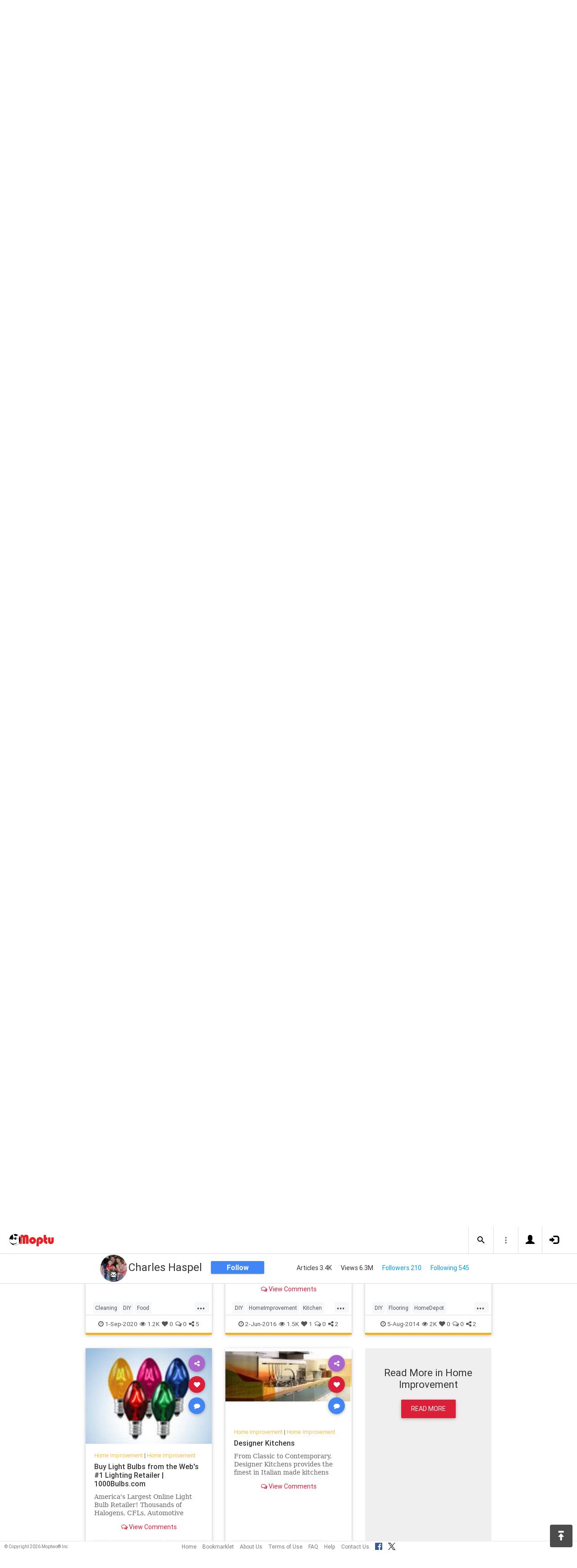

--- FILE ---
content_type: text/html; charset=UTF-8
request_url: https://www.moptu.com/chaspel~2113
body_size: 13610
content:
<!DOCTYPE html>

<html xmlns="http://www.w3.org/1999/xhtml" xml:lang="en" lang="en"><head>
<meta http-equiv="Content-Type" content="text/html; charset=UTF-8" />

<meta property="fb:app_id" content="561274537245065" /><meta property="og:title" content="Designer Kitchens"/><meta property="og:url" content="https://www.moptu.com/chaspel~2113" /><meta property="og:type" content="website" /><meta property="twitter:card" content="summary_large_image" /><link rel="canonical" href="https://www.moptu.com/chaspel~2113" /><meta property="twitter:image" content="https://www.moptu.com/meta_thumbnails/1/thumbs/2113.jpg"/><meta property="og:image" content="http://www.designerkitchensla.com/images/index/index_02.jpg"/><meta property="twitter:image" content="http://www.designerkitchensla.com/images/index/index_02.jpg"/><meta property="og:image" content="https://www.moptu.com/meta_thumbnails/1/thumbs/2113.jpg"/><meta property="og:description" content="From Classic to Contemporary, Designer Kitchens provides the finest in Italian made kitchens"/><meta property="og:site_name" content="Moptu" /><meta name="description" content="From Classic to Contemporary, Designer Kitchens provides the finest in Italian made kitchens"/><meta name="keywords" content="Moptu, Moptwo"/><meta name="author" content="Moptu"/><meta name="copyright" content="Copyright &copy; 2026. All Rights Reserved."/><meta name="rating" content="general"/><meta name="robots" content="all"/>
<title>Moptu - Charles Haspel - Designer Kitchens</title>
<!-- Global site tag (gtag.js) - Google Analytics -->
<script async src="https://www.googletagmanager.com/gtag/js?id=UA-47370346-1"></script>
<script>
  window.dataLayer = window.dataLayer || [];
  function gtag(){dataLayer.push(arguments);}
  gtag('js', new Date());

  gtag('config', 'UA-47370346-1');
</script>

<link rel="shortcut icon" href="favicon.ico"/>
<!-- Bootstrap -->
<link type="text/css" href="libraries/bootstrap/css/bootstrap.min.css" rel="stylesheet">
<link type="text/css" href="libraries/css/custom-theme/jquery-ui-1.10.0.custom.min.css" rel="stylesheet"/>

<link rel="stylesheet" type="text/css" media="screen,print" href="css/moptwostyle.css"/>

<meta name="viewport" content="width=device-width, initial-scale=1.0">

<meta name="pinterest" content="nopin" />

<link rel="apple-touch-icon" sizes="57x57" href="images/favicons/apple-icon-57x57.png">
<link rel="apple-touch-icon" sizes="60x60" href="images/favicons/apple-icon-60x60.png">
<link rel="apple-touch-icon" sizes="72x72" href="images/favicons/apple-icon-72x72.png">
<link rel="apple-touch-icon" sizes="76x76" href="images/favicons/apple-icon-76x76.png">
<link rel="apple-touch-icon" sizes="114x114" href="images/favicons/apple-icon-114x114.png">
<link rel="apple-touch-icon" sizes="120x120" href="images/favicons/apple-icon-120x120.png">
<link rel="apple-touch-icon" sizes="144x144" href="images/favicons/apple-icon-144x144.png">
<link rel="apple-touch-icon" sizes="152x152" href="images/favicons/apple-icon-152x152.png">
<link rel="apple-touch-icon" sizes="180x180" href="images/favicons/apple-icon-180x180.png">
<link rel="apple-touch-icon" href="images/favicons/apple-icon-180x180.png" />
<link rel="icon" type="image/png" sizes="192x192"  href="images/favicons/android-icon-192x192.png">
<link rel="icon" type="image/png" sizes="32x32" href="images/favicons/favicon-32x32.png">
<link rel="icon" type="image/png" sizes="96x96" href="images/favicons/favicon-96x96.png">
<link rel="icon" type="image/png" sizes="16x16" href="images/favicons/favicon-16x16.png">
<link rel="manifest" href="images/manifest.json">

<meta name="msapplication-TileColor" content="#ffffff">
<meta name="msapplication-TileImage" content="images/favicons/ms-icon-144x144.png">
<meta name="theme-color" content="#ffffff">

<script src="libraries/js/modernizr-2.8.3-respond-1.4.2.min.js"></script>
<link href="libraries/bootstrap3-editable/css/bootstrap-editable.css" rel="stylesheet"/>

<link rel="stylesheet" href="css/moptustyle.min.css">
<link rel="stylesheet" href="css/cssoverridestointegrate.css">
<link rel="stylesheet" type="text/css" media="screen,print" href="css/linkcomments.css" />
<link rel="stylesheet" type="text/css" media="screen,print" href="css/linkoverlay.css" />

<link rel="stylesheet" type="text/css" media="screen,print" href="css/joinprompt.css" />


<link rel="http://oexchange.org/spec/0.8/rel/related-target" type="application/xrd+xml" href="https://www.moptu.com/oexchange.xrd"/>

</head>

<body class="userpage header-fixed">
<div id="pagewrapper">

<div id='fb-root'></div>
<script type="text/javascript">
  window.fbAsyncInit = function() {
    FB.init({
      appId            : 561274537245065,
      autoLogAppEvents : false,
      xfbml            : false,
      version          : 'v21.0',
      status           : false,
      cookie	       : true
    });
  };
</script>
<script async defer crossorigin="anonymous" src="https://connect.facebook.net/en_US/sdk.js"></script>
<img src="https://www.moptu.com/meta_thumbnails/1/thumbs/2113.jpg" alt="" style="display:none;"/><img src="https://www.moptu.com/thumbnails/1/thumbs/2113.jpg" alt="" style="display:none;"/><script>
</script>
<a name="Top"></a>
	<div class="notificationbar" style="display:none;"></div>	<div id="notification_spacer" style="display:none;">		&nbsp;	</div>
<header class="header headerbar">
  <div class="inner-wrapper" >
    <div class="branding"> <a class="logo" href="https://www.moptu.com/index.php"></a></div>

    <div class="navlinks-menu">
	    </div>

    <div class="navicons" >

		<div class="navicons-item search" > <a class="navlinks-item dropsearch" data-toggle="dropdown" href="#" role="button" aria-haspopup="true" aria-expanded="false"><span class="sb-icon-search"></span></a>
        <div class="dropdown-menu dropdown-menu-right p-2 search-below-input">
			<button type="submit" class="search-submit hidden"></button>
          <input placeholder="Enter your search term..." type="search" name="search" id="search"> 
        </div>
      </div>

      <div class="navicons-item" > <a class="navlinks-item other-settings" data-toggle="dropdown" href="#" role="button" aria-haspopup="true" aria-expanded="false"><span class="settings"></span></a>
        <div class="dropdown-menu dropdown-menu-right info-menu-dropdown">
					<a class="dropdown-item " href="https://www.moptu.com/goodies.php">Bookmarklet</a> 
							<a class="dropdown-item " href="https://www.moptu.com/about.php">About Us</a>
			<a class="dropdown-item " href="https://www.moptu.com/termsofuse.php">Terms of Use</a>
			<a class="dropdown-item " href="https://www.moptu.com/privacypolicy.php">Privacy Policy</a>
			<a class="dropdown-item " href="https://www.moptu.com/faq.php">FAQ</a>
			<a class="dropdown-item " href="https://www.moptu.com/help.php">Help</a>
			<!--<a class="dropdown-item " href="https://www.moptu.com/guidedtour.php">Guided Tour</a>-->
			<a class="dropdown-item " href="https://www.moptu.com/contactus.php">Contact Us</a>
		        </div>
      </div>

				<div class="navicons-item" > <a class="navlinks-item join" href="https://www.moptu.com/register.php" role="button" aria-haspopup="true" aria-expanded="false"><span class="glyphicon glyphicon-user mt-icon-join"></span></a></div>
		<div class="navicons-item" > <a class="navlinks-item login" href="https://www.moptu.com/login.php" role="button" aria-haspopup="true" aria-expanded="false"><span class="glyphicon glyphicon-log-in mt-icon-login"></span></a></div>
		
			
	
  </div>
</header>

<div id="header_spacer">
	&nbsp;
</div>

<div id="mt-bs-confirm-dialog" class="modal fade" tabindex="-1" role="dialog"><div class="modal-dialog" role="document"><div class="modal-content"><div class="modal-header"><button type="button" class="close" data-dismiss="modal" aria-label="Close"><span aria-hidden="true">&times;</span></button><h4 class="modal-title"></h4></div><div class="modal-body"><p></p></div><div class="modal-footer"><button type="button" class="btn btn-default" data-dismiss="modal">Cancel</button><button type="button" class="btn btn-primary">OK</button></div></div></div></div><div class="noscript"><div id="link_overlay_wrapper" class="link_overlay_wrapper"><div class="link_overlay"><div class="link_overlay_left_side"><div class="link_overlay_link_attribution"><a id="link_overlay_go_user_attr-2113" class="link_overlay_link_attribution" href="#"><span class="link_overlay_link_attribution_img"></span>This link posted by <u>Charles Haspel</u></a><br />Posted in: <a class="link_overlay_link_attribution_topic" href="https://www.moptu.com/topics.php?id=23" target="_blank" >Home Improvement</a></div><table class="categorytable" id="selected_link">
					<tr class="categorytable">
						<th class="categorytable categoryname topicscategoryheader"><div class="category_header" style="background: #000000;background-image: -moz-linear-gradient(#555555, #2a2a2a);background-image: -webkit-gradient(linear, left top, left bottom, color-stop(100%, #555555), color-stop(0%, #2a2a2a));background-image: -webkit-linear-gradient(top, #555555, #2a2a2a);background-image: -o-linear-gradient(#555555, #2a2a2a);-ms-filter: 'progid:DXImageTransform.Microsoft.gradient(startColorstr=#555555, endColorstr=#2a2a2a)';background-image: linear-gradient(#555555, #2a2a2a);background-position: initial initial; background-repeat: initial initial;"></div></th>
					</tr><tr class="categorytable" id="selected_link_link_row2113"><td class="categorytable"><table class="linktable" id="linknum_selected_link-2113"><tr class="linktable"><td class="linkimgtable largethumbnail"><a class="linkimgtable linkimglive" href="http://www.designerkitchensla.com" target="_blank" rel="noopener" id="linkthumbnaillive_selected_link-2113" ><img class="linkimage largethumbnail" src="meta_thumbnails/1/thumbs/2113.jpg" alt=""/></a></td></tr><tr><td class="linktable"><p class="linkdisplaytext largethumbnail link_no_edit"><a class="linkdisplaytext largethumbnail link_no_edit" href="http://www.designerkitchensla.com" target="_blank" rel="noopener" style="color:;" id="linkdisplay_selected_link-2113">Designer Kitchens</a></p><a href="http://www.designerkitchensla.com" target="_blank" rel="noopener" class="linkurltext largethumbnail" style="color:#8c8c8c;" id="linkurl_selected_link-2113">www.designerkitchensla.com</a><p class="linkadd_date_elapsed">23-Aug-2013</p><p class="linksummarytext link_no_edit" style="color:#666666;">From Classic to Contemporary, Designer Kitchens provides the finest in Italian made kitchens</p></td></tr><tr><td class="linktable"><p class="linkadd_date_empty"></p><ul class="tagcontents"><li>Tags<ul><li><span><a class="livehashtags" href="https://www.moptu.com/hashtags.php?name=construction">#construction</a>, <a class="livehashtags" href="https://www.moptu.com/hashtags.php?name=homeimprovement">#homeimprovement</a></span></li></ul></li></ul><div class="tp_sharing_services"><a href="#" class="linkstats tp_sharing_icon linklikescursor" ><img id="linkfbshare-2113" class="linkstats tp_sharing_icon linkfbshare" src="images/FB-f-Logo__blue_32.png" alt="" title="Share this link on Facebook." /></a><a id="tweet_selected_link-2113" class="tp_sharing_icon" href="https://twitter.com/share?url=https%3A%2F%2Fwww.moptu.com%2Fchaspel%7E2113&amp;text=Designer%20Kitchens&amp;hashtags=construction%2Chomeimprovement" target="_blank" rel="noopener" onclick="postLinkToTwitterViaURL(this, event);"><img class="tp_sharing_icon" src="images/bird_blue_32.png" alt="" title="Tweet this link."/></a></div></td>
		</tr></table></td></tr></table></div><div class="link_overlay_left_side_bottom"><div class="link_overlay_bottom_mask"><p class="link_overlay_left_side_bottom">Take me to <a id="link_overlay_read_story-2113" class="link_overlay link_overlay_read_story" href="http://www.designerkitchensla.com" target="_blank" rel="noopener" >the rest</a> of this story right now!</p><p class="link_overlay_left_side_bottom">This looks cool, show me more of <a id="link_overlay_go_user-2113" class="link_overlay link_overlay_go_user" href="https://www.moptu.com/chaspel" target="_blank" >this user&rsquo;s</a> page!</p><p class="link_overlay_left_side_bottom">I want to see more stories <a id="link_overlay_go_topic-2113" class="link_overlay link_overlay_go_topic" href="https://www.moptu.com/topics.php?id=23" target="_blank" >like this!</a></p></div></div><div class="link_overlay_right_side"><img class="link_overlay_right_side" src="/images/link_overlay_right_side.png" alt="" width="250"/><a id="link_overlay_close_link-2113" class="link_overlay_close" href="http://www.designerkitchensla.com" target="_blank" rel="noopener" ><div id="link_overlay_close_text-2113" class="link_overlay_close_box">Close</div><img id="link_overlay_close_box_img-2113" class="link_overlay_close_box" src="images/dd_close_box.png" alt=""/></a><div class="link_overlay_description"><div class="link_overlay_bullet">Moptwo is the place to<br /><b>post</b>, <b>share</b>, and<br /><b>organize</b><br />links to the stories<br /><b>you</b> love!</div><div class="link_overlay_join_text">Joining is totally FREE<br />and takes about <b>a minute</b>.</div></div><div class="link_overlay_register_button_group clearfix"><a class="fb_join_button home_page_button" href="https://www.facebook.com/v2.9/dialog/oauth?client_id=561274537245065&state=6dc7dfc9142e5ad1b83c781dfd80394a&response_type=code&sdk=php-sdk-5.0.0&redirect_uri=https%3A%2F%2Fwww.moptu.com%2Fregister.php&scope=email"><img class="fb_join_button" src="images/fb_join_button.png" alt="" width="194"/></a><a class="email_join_button home_page_button" href="https://www.moptu.com/register.php?action=email"><img class="email_join_button" src="images/joinwithemailbutton.png" alt="" width="194"/></a></div><div class="link_overlay_sign_in_text">Already a member? Sign in <a  class="link_overlay_sign_in_text" href="https://www.moptu.com/login.php">here</a>.</div></div></div></div></div><div class="clearfix"><div class="clearfix banner-set" id="userpageprofilewrapper"><img id="profile-banner" src="profile_pictures/1/pict/profile_banner-1.jpg" alt="" /><div id="userpageprofilesection"><div></div></div></div><div class="userpagesubscriptionstatswrapper"><div class="userpageprofileheader"><div class="userpageprofilepicture-wrapper"><div class="userpageprofilepicture img-circle-wrapper img-circle-wrapper-border"><img class="img-center-fixed-height-avatar" src="profile_pictures/1/pict/1.jpg?ts=1767334860" alt=""/></div><a href="#" class="send-msg-btn" data-send-msg-to="1" title="Click to send a message to this user"><i class="glyphicon glyphicon-envelope"></i> <span>Send Msg</span></a></div><div class="profile_desc_header_wrapper"><p id="profile_desc_header">I am a programmer, web designer, and science geek.<br />I work as an IT professional, do consulting, and write Apps for the iPhone/iPad and the Mac.</p></div><div class="userpageprofilename"><p id="realname_header">Charles Haspel</p></div><div class="publicviewbutton"><a class="subscribebutton do-join-prompt" href="#">Follow</a></div><div class="userpagesubscriptionstatssection"><div>Articles 3.4K</div><div>Views 6.3M</div><div><a id="subscriber_count_link" class="do-join-prompt" href="#">Followers 210</a></div><div><a id="subscription_count_link" class="do-join-prompt" href="#">Following 545</a></div></div></div></div><div class="userpagesubscriptionstatswrapper-placeholder"></div><div class="clearfix"><div class="app-body"><main class="main"><div class="topic-filters-wrapper"><div class="inner-wrapper"><div id="category-carousel" class="owl-carousel owl-theme topic-slides"><div class="topic-slide selected" data-category="-1" data-type="toggler" data-column-info="all_0" data-category-info="0"><a href="#">All Topics</a></div><div class="topic-slide disabled" data-category="0" data-column-info="topic_-1" data-category-info="-1"><a href="#">Recent</a></div><div class="topic-slide disabled" data-category="11" data-column-info="topic_11" data-category-info="1"><a href="#">Apps I've Written</a></div><div class="topic-slide disabled" data-category="1" data-column-info="topic_1" data-category-info="2"><a href="#">Politics</a></div><div class="topic-slide disabled" data-category="11" data-column-info="topic_11" data-category-info="3"><a href="#">Cool Stuff</a></div><div class="topic-slide disabled" data-category="25" data-column-info="topic_25" data-category-info="309"><a href="#">My Programming/Design Work</a></div><div class="topic-slide disabled" data-category="24" data-column-info="topic_24" data-category-info="310"><a href="#">Useful Household Products</a></div><div class="topic-slide disabled" data-category="15" data-column-info="topic_15" data-category-info="380"><a href="#">Interesting Stories</a></div><div class="topic-slide disabled" data-category="8" data-column-info="topic_8" data-category-info="421"><a href="#">Funny Stuff</a></div><div class="topic-slide disabled" data-category="10" data-column-info="topic_10" data-category-info="447"><a href="#">Kids</a></div><div class="topic-slide disabled" data-category="3" data-column-info="topic_3" data-category-info="527"><a href="#">Food</a></div><div class="topic-slide disabled" data-category="21" data-column-info="topic_21" data-category-info="628"><a href="#">Video Games</a></div><div class="topic-slide disabled" data-category="23" data-column-info="topic_23" data-category-info="630"><a href="#">Home Improvement</a></div><div class="topic-slide disabled" data-category="1" data-column-info="topic_1" data-category-info="836"><a href="#">Healthcare</a></div><div class="topic-slide disabled" data-category="11" data-column-info="topic_11" data-category-info="1032"><a href="#">Computer &amp; Coding Tips</a></div><div class="topic-slide disabled" data-category="16" data-column-info="topic_16" data-category-info="1283"><a href="#">Entertainment</a></div><div class="topic-slide disabled" data-category="25" data-column-info="topic_25" data-category-info="1323"><a href="#">Miscellaneous</a></div><div class="topic-slide disabled" data-category="14" data-column-info="topic_14" data-category-info="1333"><a href="#">Animals</a></div><div class="topic-slide disabled" data-category="19" data-column-info="topic_19" data-category-info="2092"><a href="#">Business</a></div><div class="topic-slide disabled" data-category="11" data-column-info="topic_11" data-category-info="2108"><a href="#">Technology</a></div><div class="topic-slide disabled" data-category="16" data-column-info="topic_16" data-category-info="3105"><a href="#">Star Wars</a></div><div class="topic-slide disabled" data-category="2" data-column-info="topic_2" data-category-info="3265"><a href="#">Recipes</a></div><div class="topic-slide disabled" data-category="21" data-column-info="topic_21" data-category-info="4021"><a href="#">Pokemon Go</a></div><div class="topic-slide disabled" data-category="18" data-column-info="topic_18" data-category-info="7907"><a href="#">Autos</a></div><div class="topic-slide disabled" data-category="9" data-column-info="topic_9" data-category-info="13788"><a href="#">Health</a></div><div class="topic-slide disabled" data-category="17" data-column-info="topic_17" data-category-info="40823"><a href="#">Books I Recommend</a></div><div class="topic-slide disabled" data-category="6" data-column-info="topic_6" data-category-info="145453"><a href="#">History</a></div><div class="topic-slide disabled" data-category="25" data-column-info="topic_25" data-category-info="311"><a href="#">Pages I Like</a></div><div class="topic-slide-spacer" ></div></div></div><div class="selected-topics"><div class="breadboxes float-left"><ul class="list-inline"><li><strong>Showing: </strong></li><li class="selected-item" draggable="true"><a href="#all" >All Topics</a></li></ul></div></div></div><div id="load-collections" data-page-mode="single_category"><div class="card-collector pt-0 animated fadeIn" data-section-src="23" data-column-info="topic_23" data-category-info="630"><div class="collection-title-wrapper"><h2 class="title show-more-section" data-show-more-url="https://www.moptu.com/chaspel?cat=630" data-column-info="topic_23" data-category-info="630"><span class="category-name">Home Improvement</span> | <span class="topic-name">Home Improvement</span></h2></div><!--Card--><div class="card article-box z-depth-1 ovf-hidden hoverable" data-topic-id="topic_23" data-link-id="721789" data-my-link="0" data-link-comments-allowed="1" data-link-color="#000000" data-display-for-home=""><!--Card image--><div class="card-up"><div class="view overlay hm-zoom"><img src="thumbnails/1/thumbs/721789.jpg" class="img-fluid " alt=""><div class="mask flex-center"><p class="white-text"><a href="https://www.inverse.com/shopping/handymen-swear-by-these-weird-things-for-your-home-that-are-life-changing" target="_blank" rel="noopener" data-stat-type="read">Read More &raquo;</a></p></div></div><!--Buttons--> </div><!--/.Card image--><div class="action-buttons"><a class="btn-floating btn-share"><i class="fa fa-share-alt"></i></a><div class="sharing-services-menu"><ul class=""><li><a class="linkfbshare" id="linkfbshare-721789"><span class="btn-floating btn-small btn-fb"><i class="fa fa-facebook"> </i></span><span> Facebook</span></a></li><li><a class="linktwshare" id="tweet_-721789"  href="https://twitter.com/share?url=https%3A%2F%2Fwww.moptu.com%2Fchaspel%7E721789&amp;text=Handymen%20Swear%20by%20These%20Weird%20Things%20for%20Your%20Home%20That%20Are%20Life-Changing&amp;hashtags=DIY%2CHomeImprovement%2CTipsAndTricks%2CTools" target="_blank" rel="noopener" onclick="postLinkToTwitterViaURL(this, event);"><span class="btn-floating btn-small btn-tw"><i class="fa fa-x-twitter"> </i></span><span> X</span></a></li><li><a class="linkemailshare" id="linkemailshare-721789"><span class="btn-floating btn-small btn-email"><i class="fa fa-envelope"> </i></span><span> Email</span></a></li><li><a class="linkcopylinkshare" data-clipboard-text="https://www.moptu.com/chaspel~721789"><span class="btn-floating btn-small btn-link"><i class="fa fa-chain"> </i></span><span> Copy Link</span></a></li></ul></div><a class="btn-floating btn-like  " data-toggle="tooltip" data-placement="bottom" title="Like this article" data-original-title="Like this article" data-edit-id="0"><i class="fa fa-heart"></i></a><a class="btn-floating " data-toggle="modal" data-target="#modal-expanded-view"><i class="fa fa-comment"></i></a></div><div class="avatar small left img-circle-wrapper img-circle-wrapper-border" style="display:none;"><a href="https://www.moptu.com/chaspel" ><img src="https://www.moptu.com/profile_pictures/1/pict/1.jpg" class="img-center-fixed-height-avatar"></a></div><div class="card-addedby" style="display:none;"><a href="https://www.moptu.com/chaspel" >Charles Haspel</a></div><!--Content--><div class="card-block text-left"><h5 class="card-subtitle"><a href="https://www.moptu.com/topics.php?id=23">Home Improvement</a> | <a href="https://www.moptu.com/chaspel?cat=630">Home Improvement</a></h5><h4 class="card-title"><a href="https://www.inverse.com/shopping/handymen-swear-by-these-weird-things-for-your-home-that-are-life-changing" target="_blank" rel="noopener" style="color:;" data-stat-type="read">Handymen Swear by These Weird Things for Your Home That Are Life-Changing</a></h4><a class="card-external-link-url-href" style="display:none;" href="https://www.inverse.com/shopping/handymen-swear-by-these-weird-things-for-your-home-that-are-life-changing"></a><a href="https://www.inverse.com/shopping/handymen-swear-by-these-weird-things-for-your-home-that-are-life-changing" target="_blank" rel="noopener" class="linkurltext" style="color:#8c8c8c;display:none;">inverse.com</a><p class="card-summary" style="color:#666666;">We asked contractors, tradespeople, and the people everyone calls when something needs fixing. Handymen swear by these weird things for your home that are life-changing.</p><p class="card-user-comments" style="display:none;"></p><!--Triggering button--><!--<a class="view-details" style="color:#4285F4;" data-toggle="modal" data-target="#modal-expanded-view"><i class="fa fa-comments-o"></i> View Comments</a>--><div class="card-action text-center"><a href="#" data-toggle="modal" data-target="#modal-expanded-view"><i class="fa fa-comments-o"></i> View Comments</a></div></div><!--/.Card content--><div class="card-hash"><ul class="hash-topics-list"><li class="hash-topics-item"><a class="hashtopic-topics-link" href="https://www.moptu.com/index.php?ft=hashtag&fb=DIY">DIY</a></li><li class="hash-topics-item"><a class="hashtopic-topics-link" href="https://www.moptu.com/index.php?ft=hashtag&fb=HomeImprovement">HomeImprovement</a></li><li class="hash-topics-item"><a class="hashtopic-topics-link" href="https://www.moptu.com/index.php?ft=hashtag&fb=TipsAndTricks">TipsAndTricks</a></li><li class="hash-topics-item"><a class="hashtopic-topics-link" href="https://www.moptu.com/index.php?ft=hashtag&fb=Tools">Tools</a></li></ul><span class="raw_user_tags" style="display: none;">#DIY,#HomeImprovement,#TipsAndTricks,#Tools</span></div><!-- Card footer --><div class="card-metadata"><ul><li><i class="fa fa-clock-o"></i> 29-Aug-2025</li><li data-rawviewcount="333"><a href="#" title="This article has been viewed 333 times."><i class="fa fa fa-eye"></i>333</a></li><li data-rawlikecount="0"><a href="#" title="This article has been liked by 0 people."><i class="fa fa fa-heart"></i>0</a></li><li data-rawcommentcount="0"><a href="#" title="This article has been commented on 0 times."><i class="fa fa-comments-o"></i>0</a></li><li data-rawsharecount="1"><a href="#" title="This article has been shared 1 time."><i class="fa fa-share-alt"></i>1</a></li></ul></div><!-- Card footer --><!--Card reveal--><div class="card-reveal" style="display: none;transform: translateY(0px);"><!--Content--><div class="content text-center"><h4 class="card-title"><i class="fa fa-close"></i></h4><h5>Topic</h5><hr><a href="https://www.moptu.com/topics.php?id=23">Home Improvement</a><h5 class="mt-3">Hashtags</h5><hr><div class="hash-topics-list-wrapper"></div></div><!--/.Content--></div><!--/.Card reveal--></div><!--/.Card--><!--Card--><div class="card article-box z-depth-1 ovf-hidden hoverable" data-topic-id="topic_23" data-link-id="393504" data-my-link="0" data-link-comments-allowed="1" data-link-color="#000000" data-display-for-home=""><!--Card image--><div class="card-up"><div class="view overlay hm-zoom"><img src="thumbnails/1/thumbs/393504.jpg" class="img-fluid " alt=""><div class="mask flex-center"><p class="white-text"><a href="https://www.thespruce.com/57-inch-rule-for-hanging-artwork-5198388" target="_blank" rel="noopener" data-stat-type="read">Read More &raquo;</a></p></div></div><!--Buttons--> </div><!--/.Card image--><div class="action-buttons"><a class="btn-floating btn-share"><i class="fa fa-share-alt"></i></a><div class="sharing-services-menu"><ul class=""><li><a class="linkfbshare" id="linkfbshare-393504"><span class="btn-floating btn-small btn-fb"><i class="fa fa-facebook"> </i></span><span> Facebook</span></a></li><li><a class="linktwshare" id="tweet_-393504"  href="https://twitter.com/share?url=https%3A%2F%2Fwww.moptu.com%2Fchaspel%7E393504&amp;text=How%20to%20Use%20the%2057%20Inches%20Rule%20for%20Hanging%20Artwork&amp;hashtags=Art%2CDIY%2CHomeImprovement%2CHowTo%2CPictures%2CTipsAndTricks" target="_blank" rel="noopener" onclick="postLinkToTwitterViaURL(this, event);"><span class="btn-floating btn-small btn-tw"><i class="fa fa-x-twitter"> </i></span><span> X</span></a></li><li><a class="linkemailshare" id="linkemailshare-393504"><span class="btn-floating btn-small btn-email"><i class="fa fa-envelope"> </i></span><span> Email</span></a></li><li><a class="linkcopylinkshare" data-clipboard-text="https://www.moptu.com/chaspel~393504"><span class="btn-floating btn-small btn-link"><i class="fa fa-chain"> </i></span><span> Copy Link</span></a></li></ul></div><a class="btn-floating btn-like  " data-toggle="tooltip" data-placement="bottom" title="Like this article" data-original-title="Like this article" data-edit-id="0"><i class="fa fa-heart"></i></a><a class="btn-floating " data-toggle="modal" data-target="#modal-expanded-view"><i class="fa fa-comment"></i></a></div><div class="avatar small left img-circle-wrapper img-circle-wrapper-border" style="display:none;"><a href="https://www.moptu.com/chaspel" ><img src="https://www.moptu.com/profile_pictures/1/pict/1.jpg" class="img-center-fixed-height-avatar"></a></div><div class="card-addedby" style="display:none;"><a href="https://www.moptu.com/chaspel" >Charles Haspel</a></div><!--Content--><div class="card-block text-left"><h5 class="card-subtitle"><a href="https://www.moptu.com/topics.php?id=23">Home Improvement</a> | <a href="https://www.moptu.com/chaspel?cat=630">Home Improvement</a></h5><h4 class="card-title"><a href="https://www.thespruce.com/57-inch-rule-for-hanging-artwork-5198388" target="_blank" rel="noopener" style="color:;" data-stat-type="read">How to Use the 57 Inches Rule for Hanging Artwork</a></h4><a class="card-external-link-url-href" style="display:none;" href="https://www.thespruce.com/57-inch-rule-for-hanging-artwork-5198388"></a><a href="https://www.thespruce.com/57-inch-rule-for-hanging-artwork-5198388" target="_blank" rel="noopener" class="linkurltext" style="color:#8c8c8c;display:none;">thespruce.com</a><p class="card-summary" style="color:#666666;">The 57 inches rule for hanging artwork will guarantee your artwork is hung correctly almost every time. Here's how to use the 57 inches rule, experts say.</p><p class="card-user-comments" style="display:none;"></p><!--Triggering button--><!--<a class="view-details" style="color:#4285F4;" data-toggle="modal" data-target="#modal-expanded-view"><i class="fa fa-comments-o"></i> View Comments</a>--><div class="card-action text-center"><a href="#" data-toggle="modal" data-target="#modal-expanded-view"><i class="fa fa-comments-o"></i> View Comments</a></div></div><!--/.Card content--><div class="card-hash"><ul class="hash-topics-list"><li class="hash-topics-item"><a class="hashtopic-topics-link" href="https://www.moptu.com/index.php?ft=hashtag&fb=Art">Art</a></li><li class="hash-topics-item"><a class="hashtopic-topics-link" href="https://www.moptu.com/index.php?ft=hashtag&fb=DIY">DIY</a></li><li class="hash-topics-item"><a class="hashtopic-topics-link" href="https://www.moptu.com/index.php?ft=hashtag&fb=HomeImprovement">HomeImprovement</a></li><li class="hash-topics-item"><a class="hashtopic-topics-link" href="https://www.moptu.com/index.php?ft=hashtag&fb=HowTo">HowTo</a></li><li class="hash-topics-item"><a class="hashtopic-topics-link" href="https://www.moptu.com/index.php?ft=hashtag&fb=Pictures">Pictures</a></li><li class="hash-topics-item"><a class="hashtopic-topics-link" href="https://www.moptu.com/index.php?ft=hashtag&fb=TipsAndTricks">TipsAndTricks</a></li></ul><span class="raw_user_tags" style="display: none;">#Art,#DIY,#HomeImprovement,#HowTo,#Pictures,#TipsAndTricks</span></div><!-- Card footer --><div class="card-metadata"><ul><li><i class="fa fa-clock-o"></i> 28-Jul-2023</li><li data-rawviewcount="325"><a href="#" title="This article has been viewed 325 times."><i class="fa fa fa-eye"></i>325</a></li><li data-rawlikecount="1"><a href="#" title="This article has been liked by 1 person."><i class="fa fa fa-heart"></i>1</a></li><li data-rawcommentcount="0"><a href="#" title="This article has been commented on 0 times."><i class="fa fa-comments-o"></i>0</a></li><li data-rawsharecount="1"><a href="#" title="This article has been shared 1 time."><i class="fa fa-share-alt"></i>1</a></li></ul></div><!-- Card footer --><!--Card reveal--><div class="card-reveal" style="display: none;transform: translateY(0px);"><!--Content--><div class="content text-center"><h4 class="card-title"><i class="fa fa-close"></i></h4><h5>Topic</h5><hr><a href="https://www.moptu.com/topics.php?id=23">Home Improvement</a><h5 class="mt-3">Hashtags</h5><hr><div class="hash-topics-list-wrapper"></div></div><!--/.Content--></div><!--/.Card reveal--></div><!--/.Card--><!--Card--><div class="card article-box z-depth-1 ovf-hidden hoverable" data-topic-id="topic_23" data-link-id="385247" data-my-link="0" data-link-comments-allowed="1" data-link-color="#000000" data-display-for-home=""><!--Card image--><div class="card-up"><div class="view overlay hm-zoom"><img src="thumbnails/1/thumbs/385247.jpg" class="img-fluid " alt=""><div class="mask flex-center"><p class="white-text"><a href="https://www.familyhandyman.com/project/what-is-pex-plus-tips-for-using-pex/" target="_blank" rel="noopener" data-stat-type="read">Read More &raquo;</a></p></div></div><!--Buttons--> </div><!--/.Card image--><div class="action-buttons"><a class="btn-floating btn-share"><i class="fa fa-share-alt"></i></a><div class="sharing-services-menu"><ul class=""><li><a class="linkfbshare" id="linkfbshare-385247"><span class="btn-floating btn-small btn-fb"><i class="fa fa-facebook"> </i></span><span> Facebook</span></a></li><li><a class="linktwshare" id="tweet_-385247"  href="https://twitter.com/share?url=https%3A%2F%2Fwww.moptu.com%2Fchaspel%7E385247&amp;text=What%20is%20PEX%3F%20Plus%20Tips%20for%20Using%20PEX%20%28DIY%29%20%7C%20Family%20Handyman&amp;hashtags=DIY%2CHomeImprovement%2CPEX%2CPipes%2CPlumbing" target="_blank" rel="noopener" onclick="postLinkToTwitterViaURL(this, event);"><span class="btn-floating btn-small btn-tw"><i class="fa fa-x-twitter"> </i></span><span> X</span></a></li><li><a class="linkemailshare" id="linkemailshare-385247"><span class="btn-floating btn-small btn-email"><i class="fa fa-envelope"> </i></span><span> Email</span></a></li><li><a class="linkcopylinkshare" data-clipboard-text="https://www.moptu.com/chaspel~385247"><span class="btn-floating btn-small btn-link"><i class="fa fa-chain"> </i></span><span> Copy Link</span></a></li></ul></div><a class="btn-floating btn-like  " data-toggle="tooltip" data-placement="bottom" title="Like this article" data-original-title="Like this article" data-edit-id="0"><i class="fa fa-heart"></i></a><a class="btn-floating " data-toggle="modal" data-target="#modal-expanded-view"><i class="fa fa-comment"></i></a></div><div class="avatar small left img-circle-wrapper img-circle-wrapper-border" style="display:none;"><a href="https://www.moptu.com/chaspel" ><img src="https://www.moptu.com/profile_pictures/1/pict/1.jpg" class="img-center-fixed-height-avatar"></a></div><div class="card-addedby" style="display:none;"><a href="https://www.moptu.com/chaspel" >Charles Haspel</a></div><!--Content--><div class="card-block text-left"><h5 class="card-subtitle"><a href="https://www.moptu.com/topics.php?id=23">Home Improvement</a> | <a href="https://www.moptu.com/chaspel?cat=630">Home Improvement</a></h5><h4 class="card-title"><a href="https://www.familyhandyman.com/project/what-is-pex-plus-tips-for-using-pex/" target="_blank" rel="noopener" style="color:;" data-stat-type="read">What is PEX? Plus Tips for Using PEX (DIY) | Family Handyman</a></h4><a class="card-external-link-url-href" style="display:none;" href="https://www.familyhandyman.com/project/what-is-pex-plus-tips-for-using-pex/"></a><a href="https://www.familyhandyman.com/project/what-is-pex-plus-tips-for-using-pex/" target="_blank" rel="noopener" class="linkurltext" style="color:#8c8c8c;display:none;">familyhandyman.com</a><p class="card-summary" style="color:#666666;">PEX tubing and fittings are starting to push copper out of home-handyman (and plumbers') toolboxes. Learn tips for working with it and what all the speciali</p><p class="card-user-comments" style="display:none;"></p><!--Triggering button--><!--<a class="view-details" style="color:#4285F4;" data-toggle="modal" data-target="#modal-expanded-view"><i class="fa fa-comments-o"></i> View Comments</a>--><div class="card-action text-center"><a href="#" data-toggle="modal" data-target="#modal-expanded-view"><i class="fa fa-comments-o"></i> View Comments</a></div></div><!--/.Card content--><div class="card-hash"><ul class="hash-topics-list"><li class="hash-topics-item"><a class="hashtopic-topics-link" href="https://www.moptu.com/index.php?ft=hashtag&fb=DIY">DIY</a></li><li class="hash-topics-item"><a class="hashtopic-topics-link" href="https://www.moptu.com/index.php?ft=hashtag&fb=HomeImprovement">HomeImprovement</a></li><li class="hash-topics-item"><a class="hashtopic-topics-link" href="https://www.moptu.com/index.php?ft=hashtag&fb=PEX">PEX</a></li><li class="hash-topics-item"><a class="hashtopic-topics-link" href="https://www.moptu.com/index.php?ft=hashtag&fb=Pipes">Pipes</a></li><li class="hash-topics-item"><a class="hashtopic-topics-link" href="https://www.moptu.com/index.php?ft=hashtag&fb=Plumbing">Plumbing</a></li></ul><span class="raw_user_tags" style="display: none;">#DIY,#HomeImprovement,#PEX,#Pipes,#Plumbing</span></div><!-- Card footer --><div class="card-metadata"><ul><li><i class="fa fa-clock-o"></i> 12-Jul-2023</li><li data-rawviewcount="262"><a href="#" title="This article has been viewed 262 times."><i class="fa fa fa-eye"></i>262</a></li><li data-rawlikecount="1"><a href="#" title="This article has been liked by 1 person."><i class="fa fa fa-heart"></i>1</a></li><li data-rawcommentcount="0"><a href="#" title="This article has been commented on 0 times."><i class="fa fa-comments-o"></i>0</a></li><li data-rawsharecount="1"><a href="#" title="This article has been shared 1 time."><i class="fa fa-share-alt"></i>1</a></li></ul></div><!-- Card footer --><!--Card reveal--><div class="card-reveal" style="display: none;transform: translateY(0px);"><!--Content--><div class="content text-center"><h4 class="card-title"><i class="fa fa-close"></i></h4><h5>Topic</h5><hr><a href="https://www.moptu.com/topics.php?id=23">Home Improvement</a><h5 class="mt-3">Hashtags</h5><hr><div class="hash-topics-list-wrapper"></div></div><!--/.Content--></div><!--/.Card reveal--></div><!--/.Card--><!--Card--><div class="card article-box z-depth-1 ovf-hidden hoverable" data-topic-id="topic_23" data-link-id="381504" data-my-link="0" data-link-comments-allowed="1" data-link-color="#000000" data-display-for-home=""><!--Card image--><div class="card-up"><div class="view overlay hm-zoom"><img src="thumbnails/1/thumbs/381504.jpg" class="img-fluid " alt=""><div class="mask flex-center"><p class="white-text"><a href="https://www.bobvila.com/articles/how-to-get-rid-of-wasps/?utm_source=facebook&amp;utm_medium=social&amp;utm_campaign=socialflow&amp;fbclid=IwAR2JTXQIK95Lck8oeLMPKLxoOi-5PWfUCw-kLtWStbc7gTavT0I1W9Byg8A_aem_AV1wg4SDswPMgYM2i_uD9wH1pzByHqRNfbjR1qsWK6lAlPunBnQaBKCC9kZzqWUW_Zw" target="_blank" rel="noopener" data-stat-type="read">Read More &raquo;</a></p></div></div><!--Buttons--> </div><!--/.Card image--><div class="action-buttons"><a class="btn-floating btn-share"><i class="fa fa-share-alt"></i></a><div class="sharing-services-menu"><ul class=""><li><a class="linkfbshare" id="linkfbshare-381504"><span class="btn-floating btn-small btn-fb"><i class="fa fa-facebook"> </i></span><span> Facebook</span></a></li><li><a class="linktwshare" id="tweet_-381504"  href="https://twitter.com/share?url=https%3A%2F%2Fwww.moptu.com%2Fchaspel%7E381504&amp;text=How%20to%20Get%20Rid%20of%20Wasps%20in%205%20Easy%20Steps%20-%20Bob%20Vila&amp;hashtags=BobVila%2CDIY%2CHomeImprovement%2CPestControl%2CPests%2CTipsAndTricks%2CWasps" target="_blank" rel="noopener" onclick="postLinkToTwitterViaURL(this, event);"><span class="btn-floating btn-small btn-tw"><i class="fa fa-x-twitter"> </i></span><span> X</span></a></li><li><a class="linkemailshare" id="linkemailshare-381504"><span class="btn-floating btn-small btn-email"><i class="fa fa-envelope"> </i></span><span> Email</span></a></li><li><a class="linkcopylinkshare" data-clipboard-text="https://www.moptu.com/chaspel~381504"><span class="btn-floating btn-small btn-link"><i class="fa fa-chain"> </i></span><span> Copy Link</span></a></li></ul></div><a class="btn-floating btn-like  " data-toggle="tooltip" data-placement="bottom" title="Like this article" data-original-title="Like this article" data-edit-id="0"><i class="fa fa-heart"></i></a><a class="btn-floating " data-toggle="modal" data-target="#modal-expanded-view"><i class="fa fa-comment"></i></a></div><div class="avatar small left img-circle-wrapper img-circle-wrapper-border" style="display:none;"><a href="https://www.moptu.com/chaspel" ><img src="https://www.moptu.com/profile_pictures/1/pict/1.jpg" class="img-center-fixed-height-avatar"></a></div><div class="card-addedby" style="display:none;"><a href="https://www.moptu.com/chaspel" >Charles Haspel</a></div><!--Content--><div class="card-block text-left"><h5 class="card-subtitle"><a href="https://www.moptu.com/topics.php?id=23">Home Improvement</a> | <a href="https://www.moptu.com/chaspel?cat=630">Home Improvement</a></h5><h4 class="card-title"><a href="https://www.bobvila.com/articles/how-to-get-rid-of-wasps/?utm_source=facebook&amp;utm_medium=social&amp;utm_campaign=socialflow&amp;fbclid=IwAR2JTXQIK95Lck8oeLMPKLxoOi-5PWfUCw-kLtWStbc7gTavT0I1W9Byg8A_aem_AV1wg4SDswPMgYM2i_uD9wH1pzByHqRNfbjR1qsWK6lAlPunBnQaBKCC9kZzqWUW_Zw" target="_blank" rel="noopener" style="color:;" data-stat-type="read">How to Get Rid of Wasps in 5 Easy Steps - Bob Vila</a></h4><a class="card-external-link-url-href" style="display:none;" href="https://www.bobvila.com/articles/how-to-get-rid-of-wasps/?utm_source=facebook&amp;utm_medium=social&amp;utm_campaign=socialflow&amp;fbclid=IwAR2JTXQIK95Lck8oeLMPKLxoOi-5PWfUCw-kLtWStbc7gTavT0I1W9Byg8A_aem_AV1wg4SDswPMgYM2i_uD9wH1pzByHqRNfbjR1qsWK6lAlPunBnQaBKCC9kZzqWUW_Zw"></a><a href="https://www.bobvila.com/articles/how-to-get-rid-of-wasps/?utm_source=facebook&amp;utm_medium=social&amp;utm_campaign=socialflow&amp;fbclid=IwAR2JTXQIK95Lck8oeLMPKLxoOi-5PWfUCw-kLtWStbc7gTavT0I1W9Byg8A_aem_AV1wg4SDswPMgYM2i_uD9wH1pzByHqRNfbjR1qsWK6lAlPunBnQaBKCC9kZzqWUW_Zw" target="_blank" rel="noopener" class="linkurltext" style="color:#8c8c8c;display:none;">bobvila.com</a><p class="card-summary" style="color:#666666;">Is your property overrun by stinging insects? Here's how to remove wasps from your property and keep them from coming back.</p><p class="card-user-comments" style="display:none;"></p><!--Triggering button--><!--<a class="view-details" style="color:#4285F4;" data-toggle="modal" data-target="#modal-expanded-view"><i class="fa fa-comments-o"></i> View Comments</a>--><div class="card-action text-center"><a href="#" data-toggle="modal" data-target="#modal-expanded-view"><i class="fa fa-comments-o"></i> View Comments</a></div></div><!--/.Card content--><div class="card-hash"><ul class="hash-topics-list"><li class="hash-topics-item"><a class="hashtopic-topics-link" href="https://www.moptu.com/index.php?ft=hashtag&fb=BobVila">BobVila</a></li><li class="hash-topics-item"><a class="hashtopic-topics-link" href="https://www.moptu.com/index.php?ft=hashtag&fb=DIY">DIY</a></li><li class="hash-topics-item"><a class="hashtopic-topics-link" href="https://www.moptu.com/index.php?ft=hashtag&fb=HomeImprovement">HomeImprovement</a></li><li class="hash-topics-item"><a class="hashtopic-topics-link" href="https://www.moptu.com/index.php?ft=hashtag&fb=PestControl">PestControl</a></li><li class="hash-topics-item"><a class="hashtopic-topics-link" href="https://www.moptu.com/index.php?ft=hashtag&fb=Pests">Pests</a></li><li class="hash-topics-item"><a class="hashtopic-topics-link" href="https://www.moptu.com/index.php?ft=hashtag&fb=TipsAndTricks">TipsAndTricks</a></li><li class="hash-topics-item"><a class="hashtopic-topics-link" href="https://www.moptu.com/index.php?ft=hashtag&fb=Wasps">Wasps</a></li></ul><span class="raw_user_tags" style="display: none;">#BobVila,#DIY,#HomeImprovement,#PestControl,#Pests,#TipsAndTricks,#Wasps</span></div><!-- Card footer --><div class="card-metadata"><ul><li><i class="fa fa-clock-o"></i> 2-Jul-2023</li><li data-rawviewcount="527"><a href="#" title="This article has been viewed 527 times."><i class="fa fa fa-eye"></i>527</a></li><li data-rawlikecount="0"><a href="#" title="This article has been liked by 0 people."><i class="fa fa fa-heart"></i>0</a></li><li data-rawcommentcount="0"><a href="#" title="This article has been commented on 0 times."><i class="fa fa-comments-o"></i>0</a></li><li data-rawsharecount="1"><a href="#" title="This article has been shared 1 time."><i class="fa fa-share-alt"></i>1</a></li></ul></div><!-- Card footer --><!--Card reveal--><div class="card-reveal" style="display: none;transform: translateY(0px);"><!--Content--><div class="content text-center"><h4 class="card-title"><i class="fa fa-close"></i></h4><h5>Topic</h5><hr><a href="https://www.moptu.com/topics.php?id=23">Home Improvement</a><h5 class="mt-3">Hashtags</h5><hr><div class="hash-topics-list-wrapper"></div></div><!--/.Content--></div><!--/.Card reveal--></div><!--/.Card--><!--Card--><div class="card article-box z-depth-1 ovf-hidden hoverable" data-topic-id="topic_23" data-link-id="378302" data-my-link="0" data-link-comments-allowed="1" data-link-color="#000000" data-display-for-home=""><!--Card image--><div class="card-up"><div class="view overlay hm-zoom"><img src="thumbnails/1/thumbs/378302.jpg" class="img-fluid " alt=""><div class="mask flex-center"><p class="white-text"><a href="https://www.bobvila.com/articles/paint-pro-secrets/?utm_campaign=socialflow&amp;utm_source=facebook&amp;utm_medium=social&amp;fbclid=IwAR3jsm9EucRuohWLtE2OZiM_9bLOQETA6PrKnxZD1QvdOa_I4D3vsstdni4_aem_th_AfZosynQd87lezp0i8Z8_xAuqQGOnLminB9l9cBj9aE0ifijS7By67Tx2nqebnLzoug" target="_blank" rel="noopener" data-stat-type="read">Read More &raquo;</a></p></div></div><!--Buttons--> </div><!--/.Card image--><div class="action-buttons"><a class="btn-floating btn-share"><i class="fa fa-share-alt"></i></a><div class="sharing-services-menu"><ul class=""><li><a class="linkfbshare" id="linkfbshare-378302"><span class="btn-floating btn-small btn-fb"><i class="fa fa-facebook"> </i></span><span> Facebook</span></a></li><li><a class="linktwshare" id="tweet_-378302"  href="https://twitter.com/share?url=https%3A%2F%2Fwww.moptu.com%2Fchaspel%7E378302&amp;text=10%20Secrets%20Paint%20Pros%20Won%27t%20Tell%20You%20-%20Bob%20Vila&amp;hashtags=BobVila%2CDIY%2CHomeImprovement%2CPainting" target="_blank" rel="noopener" onclick="postLinkToTwitterViaURL(this, event);"><span class="btn-floating btn-small btn-tw"><i class="fa fa-x-twitter"> </i></span><span> X</span></a></li><li><a class="linkemailshare" id="linkemailshare-378302"><span class="btn-floating btn-small btn-email"><i class="fa fa-envelope"> </i></span><span> Email</span></a></li><li><a class="linkcopylinkshare" data-clipboard-text="https://www.moptu.com/chaspel~378302"><span class="btn-floating btn-small btn-link"><i class="fa fa-chain"> </i></span><span> Copy Link</span></a></li></ul></div><a class="btn-floating btn-like  " data-toggle="tooltip" data-placement="bottom" title="Like this article" data-original-title="Like this article" data-edit-id="0"><i class="fa fa-heart"></i></a><a class="btn-floating " data-toggle="modal" data-target="#modal-expanded-view"><i class="fa fa-comment"></i></a></div><div class="avatar small left img-circle-wrapper img-circle-wrapper-border" style="display:none;"><a href="https://www.moptu.com/chaspel" ><img src="https://www.moptu.com/profile_pictures/1/pict/1.jpg" class="img-center-fixed-height-avatar"></a></div><div class="card-addedby" style="display:none;"><a href="https://www.moptu.com/chaspel" >Charles Haspel</a></div><!--Content--><div class="card-block text-left"><h5 class="card-subtitle"><a href="https://www.moptu.com/topics.php?id=23">Home Improvement</a> | <a href="https://www.moptu.com/chaspel?cat=630">Home Improvement</a></h5><h4 class="card-title"><a href="https://www.bobvila.com/articles/paint-pro-secrets/?utm_campaign=socialflow&amp;utm_source=facebook&amp;utm_medium=social&amp;fbclid=IwAR3jsm9EucRuohWLtE2OZiM_9bLOQETA6PrKnxZD1QvdOa_I4D3vsstdni4_aem_th_AfZosynQd87lezp0i8Z8_xAuqQGOnLminB9l9cBj9aE0ifijS7By67Tx2nqebnLzoug" target="_blank" rel="noopener" style="color:;" data-stat-type="read">10 Secrets Paint Pros Won't Tell You - Bob Vila</a></h4><a class="card-external-link-url-href" style="display:none;" href="https://www.bobvila.com/articles/paint-pro-secrets/?utm_campaign=socialflow&amp;utm_source=facebook&amp;utm_medium=social&amp;fbclid=IwAR3jsm9EucRuohWLtE2OZiM_9bLOQETA6PrKnxZD1QvdOa_I4D3vsstdni4_aem_th_AfZosynQd87lezp0i8Z8_xAuqQGOnLminB9l9cBj9aE0ifijS7By67Tx2nqebnLzoug"></a><a href="https://www.bobvila.com/articles/paint-pro-secrets/?utm_campaign=socialflow&amp;utm_source=facebook&amp;utm_medium=social&amp;fbclid=IwAR3jsm9EucRuohWLtE2OZiM_9bLOQETA6PrKnxZD1QvdOa_I4D3vsstdni4_aem_th_AfZosynQd87lezp0i8Z8_xAuqQGOnLminB9l9cBj9aE0ifijS7By67Tx2nqebnLzoug" target="_blank" rel="noopener" class="linkurltext" style="color:#8c8c8c;display:none;">bobvila.com</a><p class="card-summary" style="color:#666666;">Uncover the top secrets professional painters use to achieve impeccable results, including color selection, wall preparation, and cleanup.</p><p class="card-user-comments" style="display:none;"></p><!--Triggering button--><!--<a class="view-details" style="color:#4285F4;" data-toggle="modal" data-target="#modal-expanded-view"><i class="fa fa-comments-o"></i> View Comments</a>--><div class="card-action text-center"><a href="#" data-toggle="modal" data-target="#modal-expanded-view"><i class="fa fa-comments-o"></i> View Comments</a></div></div><!--/.Card content--><div class="card-hash"><ul class="hash-topics-list"><li class="hash-topics-item"><a class="hashtopic-topics-link" href="https://www.moptu.com/index.php?ft=hashtag&fb=BobVila">BobVila</a></li><li class="hash-topics-item"><a class="hashtopic-topics-link" href="https://www.moptu.com/index.php?ft=hashtag&fb=DIY">DIY</a></li><li class="hash-topics-item"><a class="hashtopic-topics-link" href="https://www.moptu.com/index.php?ft=hashtag&fb=HomeImprovement">HomeImprovement</a></li><li class="hash-topics-item"><a class="hashtopic-topics-link" href="https://www.moptu.com/index.php?ft=hashtag&fb=Painting">Painting</a></li></ul><span class="raw_user_tags" style="display: none;">#BobVila,#DIY,#HomeImprovement,#Painting</span></div><!-- Card footer --><div class="card-metadata"><ul><li><i class="fa fa-clock-o"></i> 21-Jun-2023</li><li data-rawviewcount="338"><a href="#" title="This article has been viewed 338 times."><i class="fa fa fa-eye"></i>338</a></li><li data-rawlikecount="1"><a href="#" title="This article has been liked by 1 person."><i class="fa fa fa-heart"></i>1</a></li><li data-rawcommentcount="0"><a href="#" title="This article has been commented on 0 times."><i class="fa fa-comments-o"></i>0</a></li><li data-rawsharecount="1"><a href="#" title="This article has been shared 1 time."><i class="fa fa-share-alt"></i>1</a></li></ul></div><!-- Card footer --><!--Card reveal--><div class="card-reveal" style="display: none;transform: translateY(0px);"><!--Content--><div class="content text-center"><h4 class="card-title"><i class="fa fa-close"></i></h4><h5>Topic</h5><hr><a href="https://www.moptu.com/topics.php?id=23">Home Improvement</a><h5 class="mt-3">Hashtags</h5><hr><div class="hash-topics-list-wrapper"></div></div><!--/.Content--></div><!--/.Card reveal--></div><!--/.Card--><!--Card--><div class="card article-box z-depth-1 ovf-hidden hoverable" data-topic-id="topic_23" data-link-id="313233" data-my-link="0" data-link-comments-allowed="1" data-link-color="#000000" data-display-for-home=""><!--Card image--><div class="card-up"><div class="view overlay hm-zoom"><img src="thumbnails/1/thumbs/313233.jpg" class="img-fluid " alt=""><div class="mask flex-center"><p class="white-text"><a href="https://www.americastestkitchen.com/cooksillustrated/articles/6818-a-chemist-explains-how-to-clean-your-kitchen?utm_source=Email&amp;utm_medium=Newsletter&amp;utm_term=NTK&amp;utm_content=KitchenHacks&amp;utm_campaign=230127&amp;j=83617&amp;sfmc_sub=12145026&amp;l=26_HTML&amp;u=38583873&amp;mid=7211371&amp;jb=24&amp;sk=B6C7E2DCA34644A68C2A5572CCE151DC&amp;extcode=LN23A4QAA&amp;sourcekey=BL23014AA&amp;cds_response_key=&amp;cds_tracking_code=&amp;tag=atkntk1-20&amp;atc=ntkA&amp;Survey_id=&amp;mi_ecmp=​&amp;couponcode=" target="_blank" rel="noopener" data-stat-type="read">Read More &raquo;</a></p></div></div><!--Buttons--> </div><!--/.Card image--><div class="action-buttons"><a class="btn-floating btn-share"><i class="fa fa-share-alt"></i></a><div class="sharing-services-menu"><ul class=""><li><a class="linkfbshare" id="linkfbshare-313233"><span class="btn-floating btn-small btn-fb"><i class="fa fa-facebook"> </i></span><span> Facebook</span></a></li><li><a class="linktwshare" id="tweet_-313233"  href="https://twitter.com/share?url=https%3A%2F%2Fwww.moptu.com%2Fchaspel%7E313233&amp;text=The%20Best%20Cleaning%20Products%20for%20Your%20Kitchen%2C%20According%20to%20a%20Chemist%20%7C%20Cook%27s%20Illustrated&amp;hashtags=Cleaning%2CDIY%2CHomeImprovement%2CKitchen%2CTipsAndTricks" target="_blank" rel="noopener" onclick="postLinkToTwitterViaURL(this, event);"><span class="btn-floating btn-small btn-tw"><i class="fa fa-x-twitter"> </i></span><span> X</span></a></li><li><a class="linkemailshare" id="linkemailshare-313233"><span class="btn-floating btn-small btn-email"><i class="fa fa-envelope"> </i></span><span> Email</span></a></li><li><a class="linkcopylinkshare" data-clipboard-text="https://www.moptu.com/chaspel~313233"><span class="btn-floating btn-small btn-link"><i class="fa fa-chain"> </i></span><span> Copy Link</span></a></li></ul></div><a class="btn-floating btn-like  " data-toggle="tooltip" data-placement="bottom" title="Like this article" data-original-title="Like this article" data-edit-id="0"><i class="fa fa-heart"></i></a><a class="btn-floating " data-toggle="modal" data-target="#modal-expanded-view"><i class="fa fa-comment"></i></a></div><div class="avatar small left img-circle-wrapper img-circle-wrapper-border" style="display:none;"><a href="https://www.moptu.com/chaspel" ><img src="https://www.moptu.com/profile_pictures/1/pict/1.jpg" class="img-center-fixed-height-avatar"></a></div><div class="card-addedby" style="display:none;"><a href="https://www.moptu.com/chaspel" >Charles Haspel</a></div><!--Content--><div class="card-block text-left"><h5 class="card-subtitle"><a href="https://www.moptu.com/topics.php?id=23">Home Improvement</a> | <a href="https://www.moptu.com/chaspel?cat=630">Home Improvement</a></h5><h4 class="card-title"><a href="https://www.americastestkitchen.com/cooksillustrated/articles/6818-a-chemist-explains-how-to-clean-your-kitchen?utm_source=Email&amp;utm_medium=Newsletter&amp;utm_term=NTK&amp;utm_content=KitchenHacks&amp;utm_campaign=230127&amp;j=83617&amp;sfmc_sub=12145026&amp;l=26_HTML&amp;u=38583873&amp;mid=7211371&amp;jb=24&amp;sk=B6C7E2DCA34644A68C2A5572CCE151DC&amp;extcode=LN23A4QAA&amp;sourcekey=BL23014AA&amp;cds_response_key=&amp;cds_tracking_code=&amp;tag=atkntk1-20&amp;atc=ntkA&amp;Survey_id=&amp;mi_ecmp=​&amp;couponcode=" target="_blank" rel="noopener" style="color:;" data-stat-type="read">The Best Cleaning Products for Your Kitchen, According to a Chemist | Cook's Illustrated</a></h4><a class="card-external-link-url-href" style="display:none;" href="https://www.americastestkitchen.com/cooksillustrated/articles/6818-a-chemist-explains-how-to-clean-your-kitchen?utm_source=Email&amp;utm_medium=Newsletter&amp;utm_term=NTK&amp;utm_content=KitchenHacks&amp;utm_campaign=230127&amp;j=83617&amp;sfmc_sub=12145026&amp;l=26_HTML&amp;u=38583873&amp;mid=7211371&amp;jb=24&amp;sk=B6C7E2DCA34644A68C2A5572CCE151DC&amp;extcode=LN23A4QAA&amp;sourcekey=BL23014AA&amp;cds_response_key=&amp;cds_tracking_code=&amp;tag=atkntk1-20&amp;atc=ntkA&amp;Survey_id=&amp;mi_ecmp=​&amp;couponcode="></a><a href="https://www.americastestkitchen.com/cooksillustrated/articles/6818-a-chemist-explains-how-to-clean-your-kitchen?utm_source=Email&amp;utm_medium=Newsletter&amp;utm_term=NTK&amp;utm_content=KitchenHacks&amp;utm_campaign=230127&amp;j=83617&amp;sfmc_sub=12145026&amp;l=26_HTML&amp;u=38583873&amp;mid=7211371&amp;jb=24&amp;sk=B6C7E2DCA34644A68C2A5572CCE151DC&amp;extcode=LN23A4QAA&amp;sourcekey=BL23014AA&amp;cds_response_key=&amp;cds_tracking_code=&amp;tag=atkntk1-20&amp;atc=ntkA&amp;Survey_id=&amp;mi_ecmp=​&amp;couponcode=" target="_blank" rel="noopener" class="linkurltext" style="color:#8c8c8c;display:none;">americastestkitchen.com</a><p class="card-summary" style="color:#666666;">We asked a chemist to tell us about the best types of cleaners to keep pots and pans, dishes, glassware, and kitchen towels immaculate.</p><p class="card-user-comments" style="display:none;"></p><!--Triggering button--><!--<a class="view-details" style="color:#4285F4;" data-toggle="modal" data-target="#modal-expanded-view"><i class="fa fa-comments-o"></i> View Comments</a>--><div class="card-action text-center"><a href="#" data-toggle="modal" data-target="#modal-expanded-view"><i class="fa fa-comments-o"></i> View Comments</a></div></div><!--/.Card content--><div class="card-hash"><ul class="hash-topics-list"><li class="hash-topics-item"><a class="hashtopic-topics-link" href="https://www.moptu.com/index.php?ft=hashtag&fb=Cleaning">Cleaning</a></li><li class="hash-topics-item"><a class="hashtopic-topics-link" href="https://www.moptu.com/index.php?ft=hashtag&fb=DIY">DIY</a></li><li class="hash-topics-item"><a class="hashtopic-topics-link" href="https://www.moptu.com/index.php?ft=hashtag&fb=HomeImprovement">HomeImprovement</a></li><li class="hash-topics-item"><a class="hashtopic-topics-link" href="https://www.moptu.com/index.php?ft=hashtag&fb=Kitchen">Kitchen</a></li><li class="hash-topics-item"><a class="hashtopic-topics-link" href="https://www.moptu.com/index.php?ft=hashtag&fb=TipsAndTricks">TipsAndTricks</a></li></ul><span class="raw_user_tags" style="display: none;">#Cleaning,#DIY,#HomeImprovement,#Kitchen,#TipsAndTricks</span></div><!-- Card footer --><div class="card-metadata"><ul><li><i class="fa fa-clock-o"></i> 27-Jan-2023</li><li data-rawviewcount="448"><a href="#" title="This article has been viewed 448 times."><i class="fa fa fa-eye"></i>448</a></li><li data-rawlikecount="0"><a href="#" title="This article has been liked by 0 people."><i class="fa fa fa-heart"></i>0</a></li><li data-rawcommentcount="0"><a href="#" title="This article has been commented on 0 times."><i class="fa fa-comments-o"></i>0</a></li><li data-rawsharecount="2"><a href="#" title="This article has been shared 2 times."><i class="fa fa-share-alt"></i>2</a></li></ul></div><!-- Card footer --><!--Card reveal--><div class="card-reveal" style="display: none;transform: translateY(0px);"><!--Content--><div class="content text-center"><h4 class="card-title"><i class="fa fa-close"></i></h4><h5>Topic</h5><hr><a href="https://www.moptu.com/topics.php?id=23">Home Improvement</a><h5 class="mt-3">Hashtags</h5><hr><div class="hash-topics-list-wrapper"></div></div><!--/.Content--></div><!--/.Card reveal--></div><!--/.Card--><!--Card--><div class="card article-box z-depth-1 ovf-hidden hoverable" data-topic-id="topic_23" data-link-id="264873" data-my-link="0" data-link-comments-allowed="1" data-link-color="#000000" data-display-for-home=""><!--Card image--><div class="card-up"><div class="view overlay hm-zoom"><img src="thumbnails/1/thumbs/264873.jpg" class="img-fluid " alt=""><div class="mask flex-center"><p class="white-text"><a href="https://www.southernliving.com/how-to/home/how-to-paint-porch-ceiling" target="_blank" rel="noopener" data-stat-type="read">Read More &raquo;</a></p></div></div><!--Buttons--> </div><!--/.Card image--><div class="action-buttons"><a class="btn-floating btn-share"><i class="fa fa-share-alt"></i></a><div class="sharing-services-menu"><ul class=""><li><a class="linkfbshare" id="linkfbshare-264873"><span class="btn-floating btn-small btn-fb"><i class="fa fa-facebook"> </i></span><span> Facebook</span></a></li><li><a class="linktwshare" id="tweet_-264873"  href="https://twitter.com/share?url=https%3A%2F%2Fwww.moptu.com%2Fchaspel%7E264873&amp;text=How%20to%20Paint%20Your%20Porch%20Ceiling&amp;hashtags=DIY%2CHomeImprovement%2CPainting%2CSouthernLiving%2CTipsAndTricks" target="_blank" rel="noopener" onclick="postLinkToTwitterViaURL(this, event);"><span class="btn-floating btn-small btn-tw"><i class="fa fa-x-twitter"> </i></span><span> X</span></a></li><li><a class="linkemailshare" id="linkemailshare-264873"><span class="btn-floating btn-small btn-email"><i class="fa fa-envelope"> </i></span><span> Email</span></a></li><li><a class="linkcopylinkshare" data-clipboard-text="https://www.moptu.com/chaspel~264873"><span class="btn-floating btn-small btn-link"><i class="fa fa-chain"> </i></span><span> Copy Link</span></a></li></ul></div><a class="btn-floating btn-like  " data-toggle="tooltip" data-placement="bottom" title="Like this article" data-original-title="Like this article" data-edit-id="0"><i class="fa fa-heart"></i></a><a class="btn-floating " data-toggle="modal" data-target="#modal-expanded-view"><i class="fa fa-comment"></i></a></div><div class="avatar small left img-circle-wrapper img-circle-wrapper-border" style="display:none;"><a href="https://www.moptu.com/chaspel" ><img src="https://www.moptu.com/profile_pictures/1/pict/1.jpg" class="img-center-fixed-height-avatar"></a></div><div class="card-addedby" style="display:none;"><a href="https://www.moptu.com/chaspel" >Charles Haspel</a></div><!--Content--><div class="card-block text-left"><h5 class="card-subtitle"><a href="https://www.moptu.com/topics.php?id=23">Home Improvement</a> | <a href="https://www.moptu.com/chaspel?cat=630">Home Improvement</a></h5><h4 class="card-title"><a href="https://www.southernliving.com/how-to/home/how-to-paint-porch-ceiling" target="_blank" rel="noopener" style="color:;" data-stat-type="read">How to Paint Your Porch Ceiling</a></h4><a class="card-external-link-url-href" style="display:none;" href="https://www.southernliving.com/how-to/home/how-to-paint-porch-ceiling"></a><a href="https://www.southernliving.com/how-to/home/how-to-paint-porch-ceiling" target="_blank" rel="noopener" class="linkurltext" style="color:#8c8c8c;display:none;">southernliving.com</a><p class="card-summary" style="color:#666666;">'Tis the season for sweet tea and rocking chairs; happy hour cocktails and wicker chaise lounges. It's that time of year in the South when life moves outside—to the porch. And if your outdoor retreat is looking is a tad weather-worn or maybe just a litt</p><p class="card-user-comments" style="display:none;"></p><!--Triggering button--><!--<a class="view-details" style="color:#4285F4;" data-toggle="modal" data-target="#modal-expanded-view"><i class="fa fa-comments-o"></i> View Comments</a>--><div class="card-action text-center"><a href="#" data-toggle="modal" data-target="#modal-expanded-view"><i class="fa fa-comments-o"></i> View Comments</a></div></div><!--/.Card content--><div class="card-hash"><ul class="hash-topics-list"><li class="hash-topics-item"><a class="hashtopic-topics-link" href="https://www.moptu.com/index.php?ft=hashtag&fb=DIY">DIY</a></li><li class="hash-topics-item"><a class="hashtopic-topics-link" href="https://www.moptu.com/index.php?ft=hashtag&fb=HomeImprovement">HomeImprovement</a></li><li class="hash-topics-item"><a class="hashtopic-topics-link" href="https://www.moptu.com/index.php?ft=hashtag&fb=Painting">Painting</a></li><li class="hash-topics-item"><a class="hashtopic-topics-link" href="https://www.moptu.com/index.php?ft=hashtag&fb=SouthernLiving">SouthernLiving</a></li><li class="hash-topics-item"><a class="hashtopic-topics-link" href="https://www.moptu.com/index.php?ft=hashtag&fb=TipsAndTricks">TipsAndTricks</a></li></ul><span class="raw_user_tags" style="display: none;">#DIY,#HomeImprovement,#Painting,#SouthernLiving,#TipsAndTricks</span></div><!-- Card footer --><div class="card-metadata"><ul><li><i class="fa fa-clock-o"></i> 20-Sep-2022</li><li data-rawviewcount="505"><a href="#" title="This article has been viewed 505 times."><i class="fa fa fa-eye"></i>505</a></li><li data-rawlikecount="2"><a href="#" title="This article has been liked by 2 people."><i class="fa fa fa-heart"></i>2</a></li><li data-rawcommentcount="0"><a href="#" title="This article has been commented on 0 times."><i class="fa fa-comments-o"></i>0</a></li><li data-rawsharecount="2"><a href="#" title="This article has been shared 2 times."><i class="fa fa-share-alt"></i>2</a></li></ul></div><!-- Card footer --><!--Card reveal--><div class="card-reveal" style="display: none;transform: translateY(0px);"><!--Content--><div class="content text-center"><h4 class="card-title"><i class="fa fa-close"></i></h4><h5>Topic</h5><hr><a href="https://www.moptu.com/topics.php?id=23">Home Improvement</a><h5 class="mt-3">Hashtags</h5><hr><div class="hash-topics-list-wrapper"></div></div><!--/.Content--></div><!--/.Card reveal--></div><!--/.Card--><!--Card--><div class="card article-box z-depth-1 ovf-hidden hoverable" data-topic-id="topic_23" data-link-id="160655" data-my-link="0" data-link-comments-allowed="1" data-link-color="#000000" data-display-for-home=""><!--Card image--><div class="card-up"><div class="view overlay hm-zoom"><img src="thumbnails/1/thumbs/160655.jpg" class="img-fluid " alt=""><div class="mask flex-center"><p class="white-text"><a href="https://blog.1000bulbs.com/home/100w-equal-led-bulb?gclid=Cj0KCQjw1dGJBhD4ARIsANb6Odkwlx8CE327GM_KeYKwSa_7XrkES8kIT9ImAypE-ZU1eRUf_7GzCMwaAhHHEALw_wcB" target="_blank" rel="noopener" data-stat-type="read">Read More &raquo;</a></p></div></div><!--Buttons--> </div><!--/.Card image--><div class="action-buttons"><a class="btn-floating btn-share"><i class="fa fa-share-alt"></i></a><div class="sharing-services-menu"><ul class=""><li><a class="linkfbshare" id="linkfbshare-160655"><span class="btn-floating btn-small btn-fb"><i class="fa fa-facebook"> </i></span><span> Facebook</span></a></li><li><a class="linktwshare" id="tweet_-160655"  href="https://twitter.com/share?url=https%3A%2F%2Fwww.moptu.com%2Fchaspel%7E160655&amp;text=Can%20I%20Use%20a%20100W%20Equal%20LED%20Bulb%20in%20a%2060W%20Socket%3F%20%E2%80%94%201000Bulbs.com%20Blog&amp;hashtags=DIY%2CHomeImprovement%2CLighting" target="_blank" rel="noopener" onclick="postLinkToTwitterViaURL(this, event);"><span class="btn-floating btn-small btn-tw"><i class="fa fa-x-twitter"> </i></span><span> X</span></a></li><li><a class="linkemailshare" id="linkemailshare-160655"><span class="btn-floating btn-small btn-email"><i class="fa fa-envelope"> </i></span><span> Email</span></a></li><li><a class="linkcopylinkshare" data-clipboard-text="https://www.moptu.com/chaspel~160655"><span class="btn-floating btn-small btn-link"><i class="fa fa-chain"> </i></span><span> Copy Link</span></a></li></ul></div><a class="btn-floating btn-like  " data-toggle="tooltip" data-placement="bottom" title="Like this article" data-original-title="Like this article" data-edit-id="0"><i class="fa fa-heart"></i></a><a class="btn-floating " data-toggle="modal" data-target="#modal-expanded-view"><i class="fa fa-comment"></i></a></div><div class="avatar small left img-circle-wrapper img-circle-wrapper-border" style="display:none;"><a href="https://www.moptu.com/chaspel" ><img src="https://www.moptu.com/profile_pictures/1/pict/1.jpg" class="img-center-fixed-height-avatar"></a></div><div class="card-addedby" style="display:none;"><a href="https://www.moptu.com/chaspel" >Charles Haspel</a></div><!--Content--><div class="card-block text-left"><h5 class="card-subtitle"><a href="https://www.moptu.com/topics.php?id=23">Home Improvement</a> | <a href="https://www.moptu.com/chaspel?cat=630">Home Improvement</a></h5><h4 class="card-title"><a href="https://blog.1000bulbs.com/home/100w-equal-led-bulb?gclid=Cj0KCQjw1dGJBhD4ARIsANb6Odkwlx8CE327GM_KeYKwSa_7XrkES8kIT9ImAypE-ZU1eRUf_7GzCMwaAhHHEALw_wcB" target="_blank" rel="noopener" style="color:;" data-stat-type="read">Can I Use a 100W Equal LED Bulb in a 60W Socket? — 1000Bulbs.com Blog</a></h4><a class="card-external-link-url-href" style="display:none;" href="https://blog.1000bulbs.com/home/100w-equal-led-bulb?gclid=Cj0KCQjw1dGJBhD4ARIsANb6Odkwlx8CE327GM_KeYKwSa_7XrkES8kIT9ImAypE-ZU1eRUf_7GzCMwaAhHHEALw_wcB"></a><a href="https://blog.1000bulbs.com/home/100w-equal-led-bulb?gclid=Cj0KCQjw1dGJBhD4ARIsANb6Odkwlx8CE327GM_KeYKwSa_7XrkES8kIT9ImAypE-ZU1eRUf_7GzCMwaAhHHEALw_wcB" target="_blank" rel="noopener" class="linkurltext" style="color:#8c8c8c;display:none;">blog.1000bulbs.com</a><p class="card-summary" style="color:#666666;">Can you use an LED light bulb with a higher wattage equivalent than the <br />bulb you're replacing? Find out in this week's post!</p><p class="card-user-comments" style="display:none;"></p><!--Triggering button--><!--<a class="view-details" style="color:#4285F4;" data-toggle="modal" data-target="#modal-expanded-view"><i class="fa fa-comments-o"></i> View Comments</a>--><div class="card-action text-center"><a href="#" data-toggle="modal" data-target="#modal-expanded-view"><i class="fa fa-comments-o"></i> View Comments</a></div></div><!--/.Card content--><div class="card-hash"><ul class="hash-topics-list"><li class="hash-topics-item"><a class="hashtopic-topics-link" href="https://www.moptu.com/index.php?ft=hashtag&fb=DIY">DIY</a></li><li class="hash-topics-item"><a class="hashtopic-topics-link" href="https://www.moptu.com/index.php?ft=hashtag&fb=HomeImprovement">HomeImprovement</a></li><li class="hash-topics-item"><a class="hashtopic-topics-link" href="https://www.moptu.com/index.php?ft=hashtag&fb=Lighting">Lighting</a></li></ul><span class="raw_user_tags" style="display: none;">#DIY,#HomeImprovement,#Lighting</span></div><!-- Card footer --><div class="card-metadata"><ul><li><i class="fa fa-clock-o"></i> 5-Sep-2021</li><li data-rawviewcount="1071"><a href="#" title="This article has been viewed 1K times."><i class="fa fa fa-eye"></i>1K</a></li><li data-rawlikecount="0"><a href="#" title="This article has been liked by 0 people."><i class="fa fa fa-heart"></i>0</a></li><li data-rawcommentcount="0"><a href="#" title="This article has been commented on 0 times."><i class="fa fa-comments-o"></i>0</a></li><li data-rawsharecount="1"><a href="#" title="This article has been shared 1 time."><i class="fa fa-share-alt"></i>1</a></li></ul></div><!-- Card footer --><!--Card reveal--><div class="card-reveal" style="display: none;transform: translateY(0px);"><!--Content--><div class="content text-center"><h4 class="card-title"><i class="fa fa-close"></i></h4><h5>Topic</h5><hr><a href="https://www.moptu.com/topics.php?id=23">Home Improvement</a><h5 class="mt-3">Hashtags</h5><hr><div class="hash-topics-list-wrapper"></div></div><!--/.Content--></div><!--/.Card reveal--></div><!--/.Card--><!--Card--><div class="card article-box z-depth-1 ovf-hidden hoverable" data-topic-id="topic_23" data-link-id="102125" data-my-link="0" data-link-comments-allowed="1" data-link-color="#000000" data-display-for-home=""><!--Card image--><div class="card-up"><div class="view overlay hm-zoom"><img src="thumbnails/1/thumbs/102125.jpg" class="img-fluid " alt=""><div class="mask flex-center"><p class="white-text"><a href="https://www.myrecipes.com/syndication/lemonade-kool-aid-clean-dishwasher?did=566781-20201006&amp;utm_campaign=well-done_newsletter&amp;utm_source=myrecipes.com&amp;utm_medium=email&amp;utm_content=100620&amp;cid=566781&amp;mid=42181229751" target="_blank" rel="noopener" data-stat-type="read">Read More &raquo;</a></p></div></div><!--Buttons--> </div><!--/.Card image--><div class="action-buttons"><a class="btn-floating btn-share"><i class="fa fa-share-alt"></i></a><div class="sharing-services-menu"><ul class=""><li><a class="linkfbshare" id="linkfbshare-102125"><span class="btn-floating btn-small btn-fb"><i class="fa fa-facebook"> </i></span><span> Facebook</span></a></li><li><a class="linktwshare" id="tweet_-102125"  href="https://twitter.com/share?url=https%3A%2F%2Fwww.moptu.com%2Fchaspel%7E102125&amp;text=A%20Sneaky%20Trick%20For%20Cleaning%20Your%20Dishwasher%20%7C%20MyRecipes&amp;hashtags=Dishwasher%2CDIY%2CFood%2CKitchen%2CTipsAndTricks" target="_blank" rel="noopener" onclick="postLinkToTwitterViaURL(this, event);"><span class="btn-floating btn-small btn-tw"><i class="fa fa-x-twitter"> </i></span><span> X</span></a></li><li><a class="linkemailshare" id="linkemailshare-102125"><span class="btn-floating btn-small btn-email"><i class="fa fa-envelope"> </i></span><span> Email</span></a></li><li><a class="linkcopylinkshare" data-clipboard-text="https://www.moptu.com/chaspel~102125"><span class="btn-floating btn-small btn-link"><i class="fa fa-chain"> </i></span><span> Copy Link</span></a></li></ul></div><a class="btn-floating btn-like  " data-toggle="tooltip" data-placement="bottom" title="Like this article" data-original-title="Like this article" data-edit-id="0"><i class="fa fa-heart"></i></a><a class="btn-floating " data-toggle="modal" data-target="#modal-expanded-view"><i class="fa fa-comment"></i></a></div><div class="avatar small left img-circle-wrapper img-circle-wrapper-border" style="display:none;"><a href="https://www.moptu.com/chaspel" ><img src="https://www.moptu.com/profile_pictures/1/pict/1.jpg" class="img-center-fixed-height-avatar"></a></div><div class="card-addedby" style="display:none;"><a href="https://www.moptu.com/chaspel" >Charles Haspel</a></div><!--Content--><div class="card-block text-left"><h5 class="card-subtitle"><a href="https://www.moptu.com/topics.php?id=23">Home Improvement</a> | <a href="https://www.moptu.com/chaspel?cat=630">Home Improvement</a></h5><h4 class="card-title"><a href="https://www.myrecipes.com/syndication/lemonade-kool-aid-clean-dishwasher?did=566781-20201006&amp;utm_campaign=well-done_newsletter&amp;utm_source=myrecipes.com&amp;utm_medium=email&amp;utm_content=100620&amp;cid=566781&amp;mid=42181229751" target="_blank" rel="noopener" style="color:;" data-stat-type="read">A Sneaky Trick For Cleaning Your Dishwasher | MyRecipes</a></h4><a class="card-external-link-url-href" style="display:none;" href="https://www.myrecipes.com/syndication/lemonade-kool-aid-clean-dishwasher?did=566781-20201006&amp;utm_campaign=well-done_newsletter&amp;utm_source=myrecipes.com&amp;utm_medium=email&amp;utm_content=100620&amp;cid=566781&amp;mid=42181229751"></a><a href="https://www.myrecipes.com/syndication/lemonade-kool-aid-clean-dishwasher?did=566781-20201006&amp;utm_campaign=well-done_newsletter&amp;utm_source=myrecipes.com&amp;utm_medium=email&amp;utm_content=100620&amp;cid=566781&amp;mid=42181229751" target="_blank" rel="noopener" class="linkurltext" style="color:#8c8c8c;display:none;">myrecipes.com</a><p class="card-summary" style="color:#666666;">Kool-Aid Man to the rescue.</p><p class="card-user-comments" style="display:none;"></p><!--Triggering button--><!--<a class="view-details" style="color:#4285F4;" data-toggle="modal" data-target="#modal-expanded-view"><i class="fa fa-comments-o"></i> View Comments</a>--><div class="card-action text-center"><a href="#" data-toggle="modal" data-target="#modal-expanded-view"><i class="fa fa-comments-o"></i> View Comments</a></div></div><!--/.Card content--><div class="card-hash"><ul class="hash-topics-list"><li class="hash-topics-item"><a class="hashtopic-topics-link" href="https://www.moptu.com/index.php?ft=hashtag&fb=Dishwasher">Dishwasher</a></li><li class="hash-topics-item"><a class="hashtopic-topics-link" href="https://www.moptu.com/index.php?ft=hashtag&fb=DIY">DIY</a></li><li class="hash-topics-item"><a class="hashtopic-topics-link" href="https://www.moptu.com/index.php?ft=hashtag&fb=Food">Food</a></li><li class="hash-topics-item"><a class="hashtopic-topics-link" href="https://www.moptu.com/index.php?ft=hashtag&fb=Kitchen">Kitchen</a></li><li class="hash-topics-item"><a class="hashtopic-topics-link" href="https://www.moptu.com/index.php?ft=hashtag&fb=TipsAndTricks">TipsAndTricks</a></li></ul><span class="raw_user_tags" style="display: none;">#Dishwasher,#DIY,#Food,#Kitchen,#TipsAndTricks</span></div><!-- Card footer --><div class="card-metadata"><ul><li><i class="fa fa-clock-o"></i> 6-Oct-2020</li><li data-rawviewcount="1351"><a href="#" title="This article has been viewed 1.3K times."><i class="fa fa fa-eye"></i>1.3K</a></li><li data-rawlikecount="1"><a href="#" title="This article has been liked by 1 person."><i class="fa fa fa-heart"></i>1</a></li><li data-rawcommentcount="0"><a href="#" title="This article has been commented on 0 times."><i class="fa fa-comments-o"></i>0</a></li><li data-rawsharecount="5"><a href="#" title="This article has been shared 5 times."><i class="fa fa-share-alt"></i>5</a></li></ul></div><!-- Card footer --><!--Card reveal--><div class="card-reveal" style="display: none;transform: translateY(0px);"><!--Content--><div class="content text-center"><h4 class="card-title"><i class="fa fa-close"></i></h4><h5>Topic</h5><hr><a href="https://www.moptu.com/topics.php?id=23">Home Improvement</a><h5 class="mt-3">Hashtags</h5><hr><div class="hash-topics-list-wrapper"></div></div><!--/.Content--></div><!--/.Card reveal--></div><!--/.Card--><!--Card--><div class="card article-box z-depth-1 ovf-hidden hoverable" data-topic-id="topic_23" data-link-id="99210" data-my-link="0" data-link-comments-allowed="1" data-link-color="#000000" data-display-for-home=""><!--Card image--><div class="card-up"><div class="view overlay hm-zoom"><img src="thumbnails/1/thumbs/99210.jpg" class="img-fluid " alt=""><div class="mask flex-center"><p class="white-text"><a href="https://www.myrecipes.com/syndication/how-to-clean-your-microwave" target="_blank" rel="noopener" data-stat-type="read">Read More &raquo;</a></p></div></div><!--Buttons--> </div><!--/.Card image--><div class="action-buttons"><a class="btn-floating btn-share"><i class="fa fa-share-alt"></i></a><div class="sharing-services-menu"><ul class=""><li><a class="linkfbshare" id="linkfbshare-99210"><span class="btn-floating btn-small btn-fb"><i class="fa fa-facebook"> </i></span><span> Facebook</span></a></li><li><a class="linktwshare" id="tweet_-99210"  href="https://twitter.com/share?url=https%3A%2F%2Fwww.moptu.com%2Fchaspel%7E99210&amp;text=How%20to%20Properly%20Clean%2C%20De-Crust%20and%20De-Stink%20Your%20Microwave%2C%20According%20to%20Experts%20-%20Cooking%20Light%20%7C%20MyRecipes&amp;hashtags=Cleaning%2CDIY%2CFood%2CHomeImprovement%2CKitchen%2CKitchenHacks%2CMicrowave%2CTipsAndTricks" target="_blank" rel="noopener" onclick="postLinkToTwitterViaURL(this, event);"><span class="btn-floating btn-small btn-tw"><i class="fa fa-x-twitter"> </i></span><span> X</span></a></li><li><a class="linkemailshare" id="linkemailshare-99210"><span class="btn-floating btn-small btn-email"><i class="fa fa-envelope"> </i></span><span> Email</span></a></li><li><a class="linkcopylinkshare" data-clipboard-text="https://www.moptu.com/chaspel~99210"><span class="btn-floating btn-small btn-link"><i class="fa fa-chain"> </i></span><span> Copy Link</span></a></li></ul></div><a class="btn-floating btn-like  " data-toggle="tooltip" data-placement="bottom" title="Like this article" data-original-title="Like this article" data-edit-id="0"><i class="fa fa-heart"></i></a><a class="btn-floating " data-toggle="modal" data-target="#modal-expanded-view"><i class="fa fa-comment"></i></a></div><div class="avatar small left img-circle-wrapper img-circle-wrapper-border" style="display:none;"><a href="https://www.moptu.com/chaspel" ><img src="https://www.moptu.com/profile_pictures/1/pict/1.jpg" class="img-center-fixed-height-avatar"></a></div><div class="card-addedby" style="display:none;"><a href="https://www.moptu.com/chaspel" >Charles Haspel</a></div><!--Content--><div class="card-block text-left"><h5 class="card-subtitle"><a href="https://www.moptu.com/topics.php?id=23">Home Improvement</a> | <a href="https://www.moptu.com/chaspel?cat=630">Home Improvement</a></h5><h4 class="card-title"><a href="https://www.myrecipes.com/syndication/how-to-clean-your-microwave" target="_blank" rel="noopener" style="color:;" data-stat-type="read">How to Properly Clean, De-Crust and De-Stink Your Microwave, According to Experts - Cooking Light | MyRecipes</a></h4><a class="card-external-link-url-href" style="display:none;" href="https://www.myrecipes.com/syndication/how-to-clean-your-microwave"></a><a href="https://www.myrecipes.com/syndication/how-to-clean-your-microwave" target="_blank" rel="noopener" class="linkurltext" style="color:#8c8c8c;display:none;">myrecipes.com</a><p class="card-summary" style="color:#666666;">It’s not a glamorous task, but it’s completely necessary.</p><p class="card-user-comments" style="display:none;"></p><!--Triggering button--><!--<a class="view-details" style="color:#4285F4;" data-toggle="modal" data-target="#modal-expanded-view"><i class="fa fa-comments-o"></i> View Comments</a>--><div class="card-action text-center"><a href="#" data-toggle="modal" data-target="#modal-expanded-view"><i class="fa fa-comments-o"></i> View Comments</a></div></div><!--/.Card content--><div class="card-hash"><ul class="hash-topics-list"><li class="hash-topics-item"><a class="hashtopic-topics-link" href="https://www.moptu.com/index.php?ft=hashtag&fb=Cleaning">Cleaning</a></li><li class="hash-topics-item"><a class="hashtopic-topics-link" href="https://www.moptu.com/index.php?ft=hashtag&fb=DIY">DIY</a></li><li class="hash-topics-item"><a class="hashtopic-topics-link" href="https://www.moptu.com/index.php?ft=hashtag&fb=Food">Food</a></li><li class="hash-topics-item"><a class="hashtopic-topics-link" href="https://www.moptu.com/index.php?ft=hashtag&fb=HomeImprovement">HomeImprovement</a></li><li class="hash-topics-item"><a class="hashtopic-topics-link" href="https://www.moptu.com/index.php?ft=hashtag&fb=Kitchen">Kitchen</a></li><li class="hash-topics-item"><a class="hashtopic-topics-link" href="https://www.moptu.com/index.php?ft=hashtag&fb=KitchenHacks">KitchenHacks</a></li><li class="hash-topics-item"><a class="hashtopic-topics-link" href="https://www.moptu.com/index.php?ft=hashtag&fb=Microwave">Microwave</a></li><li class="hash-topics-item"><a class="hashtopic-topics-link" href="https://www.moptu.com/index.php?ft=hashtag&fb=TipsAndTricks">TipsAndTricks</a></li></ul><span class="raw_user_tags" style="display: none;">#Cleaning,#DIY,#Food,#HomeImprovement,#Kitchen,#KitchenHacks,#Microwave,#TipsAndTricks</span></div><!-- Card footer --><div class="card-metadata"><ul><li><i class="fa fa-clock-o"></i> 1-Sep-2020</li><li data-rawviewcount="1262"><a href="#" title="This article has been viewed 1.2K times."><i class="fa fa fa-eye"></i>1.2K</a></li><li data-rawlikecount="0"><a href="#" title="This article has been liked by 0 people."><i class="fa fa fa-heart"></i>0</a></li><li data-rawcommentcount="0"><a href="#" title="This article has been commented on 0 times."><i class="fa fa-comments-o"></i>0</a></li><li data-rawsharecount="5"><a href="#" title="This article has been shared 5 times."><i class="fa fa-share-alt"></i>5</a></li></ul></div><!-- Card footer --><!--Card reveal--><div class="card-reveal" style="display: none;transform: translateY(0px);"><!--Content--><div class="content text-center"><h4 class="card-title"><i class="fa fa-close"></i></h4><h5>Topic</h5><hr><a href="https://www.moptu.com/topics.php?id=23">Home Improvement</a><h5 class="mt-3">Hashtags</h5><hr><div class="hash-topics-list-wrapper"></div></div><!--/.Content--></div><!--/.Card reveal--></div><!--/.Card--><!--Card--><div class="card article-box z-depth-1 ovf-hidden hoverable" data-topic-id="topic_23" data-link-id="32984" data-my-link="0" data-link-comments-allowed="1" data-link-color="#000000" data-display-for-home=""><!--Card image--><div class="card-up"><div class="view overlay hm-zoom"><img src="thumbnails/1/thumbs/32984.jpg" class="img-fluid " alt=""><div class="mask flex-center"><p class="white-text"><a href="http://redtri.com/20-off-non-toxic-fruit-fly-trap-jun-hl/" target="_blank" rel="noopener" data-stat-type="read">Read More &raquo;</a></p></div></div><!--Buttons--> </div><!--/.Card image--><div class="action-buttons"><a class="btn-floating btn-share"><i class="fa fa-share-alt"></i></a><div class="sharing-services-menu"><ul class=""><li><a class="linkfbshare" id="linkfbshare-32984"><span class="btn-floating btn-small btn-fb"><i class="fa fa-facebook"> </i></span><span> Facebook</span></a></li><li><a class="linktwshare" id="tweet_-32984"  href="https://twitter.com/share?url=https%3A%2F%2Fwww.moptu.com%2Fchaspel%7E32984&amp;text=20%25%20off%20Non-Toxic%20Fruit%20Fly%20Trap&amp;hashtags=DIY%2CHomeImprovement%2CKitchen%2CPests%2CTipsAndTricks" target="_blank" rel="noopener" onclick="postLinkToTwitterViaURL(this, event);"><span class="btn-floating btn-small btn-tw"><i class="fa fa-x-twitter"> </i></span><span> X</span></a></li><li><a class="linkemailshare" id="linkemailshare-32984"><span class="btn-floating btn-small btn-email"><i class="fa fa-envelope"> </i></span><span> Email</span></a></li><li><a class="linkcopylinkshare" data-clipboard-text="https://www.moptu.com/chaspel~32984"><span class="btn-floating btn-small btn-link"><i class="fa fa-chain"> </i></span><span> Copy Link</span></a></li></ul></div><a class="btn-floating btn-like  " data-toggle="tooltip" data-placement="bottom" title="Like this article" data-original-title="Like this article" data-edit-id="0"><i class="fa fa-heart"></i></a><a class="btn-floating " data-toggle="modal" data-target="#modal-expanded-view"><i class="fa fa-comment"></i></a></div><div class="avatar small left img-circle-wrapper img-circle-wrapper-border" style="display:none;"><a href="https://www.moptu.com/chaspel" ><img src="https://www.moptu.com/profile_pictures/1/pict/1.jpg" class="img-center-fixed-height-avatar"></a></div><div class="card-addedby" style="display:none;"><a href="https://www.moptu.com/chaspel" >Charles Haspel</a></div><!--Content--><div class="card-block text-left"><h5 class="card-subtitle"><a href="https://www.moptu.com/topics.php?id=23">Home Improvement</a> | <a href="https://www.moptu.com/chaspel?cat=630">Home Improvement</a></h5><h4 class="card-title"><a href="http://redtri.com/20-off-non-toxic-fruit-fly-trap-jun-hl/" target="_blank" rel="noopener" style="color:;" data-stat-type="read">20% off Non-Toxic Fruit Fly Trap</a></h4><a class="card-external-link-url-href" style="display:none;" href="http://redtri.com/20-off-non-toxic-fruit-fly-trap-jun-hl/"></a><a href="http://redtri.com/20-off-non-toxic-fruit-fly-trap-jun-hl/" target="_blank" rel="noopener" class="linkurltext" style="color:#8c8c8c;display:none;">redtri.com</a><p class="card-summary" style="color:#666666;">&quot;Do you like to keep fresh produce in your kitchen? Notice fruit flies buzzing around, no matter how much you clean and scrub? Chances are, they're hitching a ride on your favorite fruits and veggies. And unfortunately, they are more than just a</p><p class="card-user-comments" style="display:none;"></p><!--Triggering button--><!--<a class="view-details" style="color:#4285F4;" data-toggle="modal" data-target="#modal-expanded-view"><i class="fa fa-comments-o"></i> View Comments</a>--><div class="card-action text-center"><a href="#" data-toggle="modal" data-target="#modal-expanded-view"><i class="fa fa-comments-o"></i> View Comments</a></div></div><!--/.Card content--><div class="card-hash"><ul class="hash-topics-list"><li class="hash-topics-item"><a class="hashtopic-topics-link" href="https://www.moptu.com/index.php?ft=hashtag&fb=DIY">DIY</a></li><li class="hash-topics-item"><a class="hashtopic-topics-link" href="https://www.moptu.com/index.php?ft=hashtag&fb=HomeImprovement">HomeImprovement</a></li><li class="hash-topics-item"><a class="hashtopic-topics-link" href="https://www.moptu.com/index.php?ft=hashtag&fb=Kitchen">Kitchen</a></li><li class="hash-topics-item"><a class="hashtopic-topics-link" href="https://www.moptu.com/index.php?ft=hashtag&fb=Pests">Pests</a></li><li class="hash-topics-item"><a class="hashtopic-topics-link" href="https://www.moptu.com/index.php?ft=hashtag&fb=TipsAndTricks">TipsAndTricks</a></li></ul><span class="raw_user_tags" style="display: none;">#DIY,#HomeImprovement,#Kitchen,#Pests,#TipsAndTricks</span></div><!-- Card footer --><div class="card-metadata"><ul><li><i class="fa fa-clock-o"></i> 2-Jun-2016</li><li data-rawviewcount="1540"><a href="#" title="This article has been viewed 1.5K times."><i class="fa fa fa-eye"></i>1.5K</a></li><li data-rawlikecount="1"><a href="#" title="This article has been liked by 1 person."><i class="fa fa fa-heart"></i>1</a></li><li data-rawcommentcount="0"><a href="#" title="This article has been commented on 0 times."><i class="fa fa-comments-o"></i>0</a></li><li data-rawsharecount="2"><a href="#" title="This article has been shared 2 times."><i class="fa fa-share-alt"></i>2</a></li></ul></div><!-- Card footer --><!--Card reveal--><div class="card-reveal" style="display: none;transform: translateY(0px);"><!--Content--><div class="content text-center"><h4 class="card-title"><i class="fa fa-close"></i></h4><h5>Topic</h5><hr><a href="https://www.moptu.com/topics.php?id=23">Home Improvement</a><h5 class="mt-3">Hashtags</h5><hr><div class="hash-topics-list-wrapper"></div></div><!--/.Content--></div><!--/.Card reveal--></div><!--/.Card--><!--Card--><div class="card article-box z-depth-1 ovf-hidden hoverable" data-topic-id="topic_23" data-link-id="11142" data-my-link="0" data-link-comments-allowed="1" data-link-color="#000000" data-display-for-home=""><!--Card image--><div class="card-up"><div class="view overlay hm-zoom"><img src="thumbnails/1/thumbs/11142.jpg" class="img-fluid " alt=""><div class="mask flex-center"><p class="white-text"><a href="http://www.homedepot.com/c/ceramic_porcelain_tile_HT_PG_FL" target="_blank" rel="noopener" data-stat-type="read">Read More &raquo;</a></p></div></div><!--Buttons--> </div><!--/.Card image--><div class="action-buttons"><a class="btn-floating btn-share"><i class="fa fa-share-alt"></i></a><div class="sharing-services-menu"><ul class=""><li><a class="linkfbshare" id="linkfbshare-11142"><span class="btn-floating btn-small btn-fb"><i class="fa fa-facebook"> </i></span><span> Facebook</span></a></li><li><a class="linktwshare" id="tweet_-11142"  href="https://twitter.com/share?url=https%3A%2F%2Fwww.moptu.com%2Fchaspel%7E11142&amp;text=How%20To%20Install%20Ceramic%20and%20Porcelain%20Floor%20Tile&amp;hashtags=DIY%2CFlooring%2CHomeDepot%2CHomeImprovement%2CTiling" target="_blank" rel="noopener" onclick="postLinkToTwitterViaURL(this, event);"><span class="btn-floating btn-small btn-tw"><i class="fa fa-x-twitter"> </i></span><span> X</span></a></li><li><a class="linkemailshare" id="linkemailshare-11142"><span class="btn-floating btn-small btn-email"><i class="fa fa-envelope"> </i></span><span> Email</span></a></li><li><a class="linkcopylinkshare" data-clipboard-text="https://www.moptu.com/chaspel~11142"><span class="btn-floating btn-small btn-link"><i class="fa fa-chain"> </i></span><span> Copy Link</span></a></li></ul></div><a class="btn-floating btn-like  " data-toggle="tooltip" data-placement="bottom" title="Like this article" data-original-title="Like this article" data-edit-id="0"><i class="fa fa-heart"></i></a><a class="btn-floating " data-toggle="modal" data-target="#modal-expanded-view"><i class="fa fa-comment"></i></a></div><div class="avatar small left img-circle-wrapper img-circle-wrapper-border" style="display:none;"><a href="https://www.moptu.com/chaspel" ><img src="https://www.moptu.com/profile_pictures/1/pict/1.jpg" class="img-center-fixed-height-avatar"></a></div><div class="card-addedby" style="display:none;"><a href="https://www.moptu.com/chaspel" >Charles Haspel</a></div><!--Content--><div class="card-block text-left"><h5 class="card-subtitle"><a href="https://www.moptu.com/topics.php?id=23">Home Improvement</a> | <a href="https://www.moptu.com/chaspel?cat=630">Home Improvement</a></h5><h4 class="card-title"><a href="http://www.homedepot.com/c/ceramic_porcelain_tile_HT_PG_FL" target="_blank" rel="noopener" style="color:;" data-stat-type="read">How To Install Ceramic and Porcelain Floor Tile</a></h4><a class="card-external-link-url-href" style="display:none;" href="http://www.homedepot.com/c/ceramic_porcelain_tile_HT_PG_FL"></a><a href="http://www.homedepot.com/c/ceramic_porcelain_tile_HT_PG_FL" target="_blank" rel="noopener" class="linkurltext" style="color:#8c8c8c;display:none;">homedepot.com</a><p class="card-summary" style="color:#666666;">Installing new tile on your floor can dramatically change the look of a room. We will show you how to do it right, from laying out your tiles to ensuring they are properly grouted and sealed</p><p class="card-user-comments" style="display:none;"></p><!--Triggering button--><!--<a class="view-details" style="color:#4285F4;" data-toggle="modal" data-target="#modal-expanded-view"><i class="fa fa-comments-o"></i> View Comments</a>--><div class="card-action text-center"><a href="#" data-toggle="modal" data-target="#modal-expanded-view"><i class="fa fa-comments-o"></i> View Comments</a></div></div><!--/.Card content--><div class="card-hash"><ul class="hash-topics-list"><li class="hash-topics-item"><a class="hashtopic-topics-link" href="https://www.moptu.com/index.php?ft=hashtag&fb=DIY">DIY</a></li><li class="hash-topics-item"><a class="hashtopic-topics-link" href="https://www.moptu.com/index.php?ft=hashtag&fb=Flooring">Flooring</a></li><li class="hash-topics-item"><a class="hashtopic-topics-link" href="https://www.moptu.com/index.php?ft=hashtag&fb=HomeDepot">HomeDepot</a></li><li class="hash-topics-item"><a class="hashtopic-topics-link" href="https://www.moptu.com/index.php?ft=hashtag&fb=HomeImprovement">HomeImprovement</a></li><li class="hash-topics-item"><a class="hashtopic-topics-link" href="https://www.moptu.com/index.php?ft=hashtag&fb=Tiling">Tiling</a></li></ul><span class="raw_user_tags" style="display: none;">#DIY,#Flooring,#HomeDepot,#HomeImprovement,#Tiling</span></div><!-- Card footer --><div class="card-metadata"><ul><li><i class="fa fa-clock-o"></i> 5-Aug-2014</li><li data-rawviewcount="2023"><a href="#" title="This article has been viewed 2K times."><i class="fa fa fa-eye"></i>2K</a></li><li data-rawlikecount="0"><a href="#" title="This article has been liked by 0 people."><i class="fa fa fa-heart"></i>0</a></li><li data-rawcommentcount="0"><a href="#" title="This article has been commented on 0 times."><i class="fa fa-comments-o"></i>0</a></li><li data-rawsharecount="2"><a href="#" title="This article has been shared 2 times."><i class="fa fa-share-alt"></i>2</a></li></ul></div><!-- Card footer --><!--Card reveal--><div class="card-reveal" style="display: none;transform: translateY(0px);"><!--Content--><div class="content text-center"><h4 class="card-title"><i class="fa fa-close"></i></h4><h5>Topic</h5><hr><a href="https://www.moptu.com/topics.php?id=23">Home Improvement</a><h5 class="mt-3">Hashtags</h5><hr><div class="hash-topics-list-wrapper"></div></div><!--/.Content--></div><!--/.Card reveal--></div><!--/.Card--><!--Card--><div class="card article-box z-depth-1 ovf-hidden hoverable" data-topic-id="topic_23" data-link-id="3751" data-my-link="0" data-link-comments-allowed="1" data-link-color="#000000" data-display-for-home=""><!--Card image--><div class="card-up"><div class="view overlay hm-zoom"><img src="thumbnails/1/thumbs/3751.jpg" class="img-fluid " alt=""><div class="mask flex-center"><p class="white-text"><a href="http://www.1000bulbs.com" target="_blank" rel="noopener" data-stat-type="read">Read More &raquo;</a></p></div></div><!--Buttons--> </div><!--/.Card image--><div class="action-buttons"><a class="btn-floating btn-share"><i class="fa fa-share-alt"></i></a><div class="sharing-services-menu"><ul class=""><li><a class="linkfbshare" id="linkfbshare-3751"><span class="btn-floating btn-small btn-fb"><i class="fa fa-facebook"> </i></span><span> Facebook</span></a></li><li><a class="linktwshare" id="tweet_-3751"  href="https://twitter.com/share?url=https%3A%2F%2Fwww.moptu.com%2Fchaspel%7E3751&amp;text=Buy%20Light%20Bulbs%20from%20the%20Web%27s%20%231%20Lighting%20Retailer%20%7C%201000Bulbs.com&amp;hashtags=bulbs%2Chomeimprovement%2Clightbulbs%2Crecessedlights" target="_blank" rel="noopener" onclick="postLinkToTwitterViaURL(this, event);"><span class="btn-floating btn-small btn-tw"><i class="fa fa-x-twitter"> </i></span><span> X</span></a></li><li><a class="linkemailshare" id="linkemailshare-3751"><span class="btn-floating btn-small btn-email"><i class="fa fa-envelope"> </i></span><span> Email</span></a></li><li><a class="linkcopylinkshare" data-clipboard-text="https://www.moptu.com/chaspel~3751"><span class="btn-floating btn-small btn-link"><i class="fa fa-chain"> </i></span><span> Copy Link</span></a></li></ul></div><a class="btn-floating btn-like  " data-toggle="tooltip" data-placement="bottom" title="Like this article" data-original-title="Like this article" data-edit-id="0"><i class="fa fa-heart"></i></a><a class="btn-floating " data-toggle="modal" data-target="#modal-expanded-view"><i class="fa fa-comment"></i></a></div><div class="avatar small left img-circle-wrapper img-circle-wrapper-border" style="display:none;"><a href="https://www.moptu.com/chaspel" ><img src="https://www.moptu.com/profile_pictures/1/pict/1.jpg" class="img-center-fixed-height-avatar"></a></div><div class="card-addedby" style="display:none;"><a href="https://www.moptu.com/chaspel" >Charles Haspel</a></div><!--Content--><div class="card-block text-left"><h5 class="card-subtitle"><a href="https://www.moptu.com/topics.php?id=23">Home Improvement</a> | <a href="https://www.moptu.com/chaspel?cat=630">Home Improvement</a></h5><h4 class="card-title"><a href="http://www.1000bulbs.com" target="_blank" rel="noopener" style="color:;" data-stat-type="read">Buy Light Bulbs from the Web's #1 Lighting Retailer | 1000Bulbs.com</a></h4><a class="card-external-link-url-href" style="display:none;" href="http://www.1000bulbs.com"></a><a href="http://www.1000bulbs.com" target="_blank" rel="noopener" class="linkurltext" style="color:#8c8c8c;display:none;">1000bulbs.com</a><p class="card-summary" style="color:#666666;">America's Largest Online Light Bulb Retailer! Thousands of Halogens, CFLs, Automotive Bulbs, Christmas Lights, LEDs, Rope Lights, and Electrical Supplies.</p><p class="card-user-comments" style="display:none;">I bought LED Floodlights from them. They were a pleasure to deal with and had the best prices I could find.</p><!--Triggering button--><!--<a class="view-details" style="color:#4285F4;" data-toggle="modal" data-target="#modal-expanded-view"><i class="fa fa-comments-o"></i> View Comments</a>--><div class="card-action text-center"><a href="#" data-toggle="modal" data-target="#modal-expanded-view"><i class="fa fa-comments-o"></i> View Comments</a></div></div><!--/.Card content--><div class="card-hash"><ul class="hash-topics-list"><li class="hash-topics-item"><a class="hashtopic-topics-link" href="https://www.moptu.com/index.php?ft=hashtag&fb=bulbs">bulbs</a></li><li class="hash-topics-item"><a class="hashtopic-topics-link" href="https://www.moptu.com/index.php?ft=hashtag&fb=homeimprovement">homeimprovement</a></li><li class="hash-topics-item"><a class="hashtopic-topics-link" href="https://www.moptu.com/index.php?ft=hashtag&fb=lightbulbs">lightbulbs</a></li><li class="hash-topics-item"><a class="hashtopic-topics-link" href="https://www.moptu.com/index.php?ft=hashtag&fb=recessedlights">recessedlights</a></li></ul><span class="raw_user_tags" style="display: none;">#bulbs,#homeimprovement,#lightbulbs,#recessedlights</span></div><!-- Card footer --><div class="card-metadata"><ul><li><i class="fa fa-clock-o"></i> 12-Nov-2013</li><li data-rawviewcount="1278"><a href="#" title="This article has been viewed 1.2K times."><i class="fa fa fa-eye"></i>1.2K</a></li><li data-rawlikecount="0"><a href="#" title="This article has been liked by 0 people."><i class="fa fa fa-heart"></i>0</a></li><li data-rawcommentcount="0"><a href="#" title="This article has been commented on 0 times."><i class="fa fa-comments-o"></i>0</a></li><li data-rawsharecount="1"><a href="#" title="This article has been shared 1 time."><i class="fa fa-share-alt"></i>1</a></li></ul></div><!-- Card footer --><!--Card reveal--><div class="card-reveal" style="display: none;transform: translateY(0px);"><!--Content--><div class="content text-center"><h4 class="card-title"><i class="fa fa-close"></i></h4><h5>Topic</h5><hr><a href="https://www.moptu.com/topics.php?id=23">Home Improvement</a><h5 class="mt-3">Hashtags</h5><hr><div class="hash-topics-list-wrapper"></div></div><!--/.Content--></div><!--/.Card reveal--></div><!--/.Card--><!--Card--><div class="card article-box z-depth-1 ovf-hidden hoverable" data-topic-id="topic_23" data-link-id="2113" data-my-link="0" data-link-comments-allowed="1" data-link-color="#000000" data-display-for-home=""><!--Card image--><div class="card-up"><div class="view overlay hm-zoom"><img src="thumbnails/1/thumbs/2113.jpg" class="img-fluid " alt=""><div class="mask flex-center"><p class="white-text"><a href="http://www.designerkitchensla.com" target="_blank" rel="noopener" data-stat-type="read">Read More &raquo;</a></p></div></div><!--Buttons--> </div><!--/.Card image--><div class="action-buttons"><a class="btn-floating btn-share"><i class="fa fa-share-alt"></i></a><div class="sharing-services-menu"><ul class=""><li><a class="linkfbshare" id="linkfbshare-2113"><span class="btn-floating btn-small btn-fb"><i class="fa fa-facebook"> </i></span><span> Facebook</span></a></li><li><a class="linktwshare" id="tweet_-2113"  href="https://twitter.com/share?url=https%3A%2F%2Fwww.moptu.com%2Fchaspel%7E2113&amp;text=Designer%20Kitchens&amp;hashtags=construction%2Chomeimprovement" target="_blank" rel="noopener" onclick="postLinkToTwitterViaURL(this, event);"><span class="btn-floating btn-small btn-tw"><i class="fa fa-x-twitter"> </i></span><span> X</span></a></li><li><a class="linkemailshare" id="linkemailshare-2113"><span class="btn-floating btn-small btn-email"><i class="fa fa-envelope"> </i></span><span> Email</span></a></li><li><a class="linkcopylinkshare" data-clipboard-text="https://www.moptu.com/chaspel~2113"><span class="btn-floating btn-small btn-link"><i class="fa fa-chain"> </i></span><span> Copy Link</span></a></li></ul></div><a class="btn-floating btn-like  " data-toggle="tooltip" data-placement="bottom" title="Like this article" data-original-title="Like this article" data-edit-id="0"><i class="fa fa-heart"></i></a><a class="btn-floating " data-toggle="modal" data-target="#modal-expanded-view"><i class="fa fa-comment"></i></a></div><div class="avatar small left img-circle-wrapper img-circle-wrapper-border" style="display:none;"><a href="https://www.moptu.com/chaspel" ><img src="https://www.moptu.com/profile_pictures/1/pict/1.jpg" class="img-center-fixed-height-avatar"></a></div><div class="card-addedby" style="display:none;"><a href="https://www.moptu.com/chaspel" >Charles Haspel</a></div><!--Content--><div class="card-block text-left"><h5 class="card-subtitle"><a href="https://www.moptu.com/topics.php?id=23">Home Improvement</a> | <a href="https://www.moptu.com/chaspel?cat=630">Home Improvement</a></h5><h4 class="card-title"><a href="http://www.designerkitchensla.com" target="_blank" rel="noopener" style="color:;" data-stat-type="read">Designer Kitchens</a></h4><a class="card-external-link-url-href" style="display:none;" href="http://www.designerkitchensla.com"></a><a href="http://www.designerkitchensla.com" target="_blank" rel="noopener" class="linkurltext" style="color:#8c8c8c;display:none;">designerkitchensla.com</a><p class="card-summary" style="color:#666666;">From Classic to Contemporary, Designer Kitchens provides the finest in Italian made kitchens</p><p class="card-user-comments" style="display:none;">I have used them for both Kitchen/Bathroom remodels as well as general contractor work, and highly recommend them.</p><!--Triggering button--><!--<a class="view-details" style="color:#4285F4;" data-toggle="modal" data-target="#modal-expanded-view"><i class="fa fa-comments-o"></i> View Comments</a>--><div class="card-action text-center"><a href="#" data-toggle="modal" data-target="#modal-expanded-view"><i class="fa fa-comments-o"></i> View Comments</a></div></div><!--/.Card content--><div class="card-hash"><ul class="hash-topics-list"><li class="hash-topics-item"><a class="hashtopic-topics-link" href="https://www.moptu.com/index.php?ft=hashtag&fb=construction">construction</a></li><li class="hash-topics-item"><a class="hashtopic-topics-link" href="https://www.moptu.com/index.php?ft=hashtag&fb=homeimprovement">homeimprovement</a></li></ul><span class="raw_user_tags" style="display: none;">#construction,#homeimprovement</span></div><!-- Card footer --><div class="card-metadata"><ul><li><i class="fa fa-clock-o"></i> 23-Aug-2013</li><li data-rawviewcount="1462"><a href="#" title="This article has been viewed 1.4K times."><i class="fa fa fa-eye"></i>1.4K</a></li><li data-rawlikecount="0"><a href="#" title="This article has been liked by 0 people."><i class="fa fa fa-heart"></i>0</a></li><li data-rawcommentcount="0"><a href="#" title="This article has been commented on 0 times."><i class="fa fa-comments-o"></i>0</a></li><li data-rawsharecount="1"><a href="#" title="This article has been shared 1 time."><i class="fa fa-share-alt"></i>1</a></li></ul></div><!-- Card footer --><!--Card reveal--><div class="card-reveal" style="display: none;transform: translateY(0px);"><!--Content--><div class="content text-center"><h4 class="card-title"><i class="fa fa-close"></i></h4><h5>Topic</h5><hr><a href="https://www.moptu.com/topics.php?id=23">Home Improvement</a><h5 class="mt-3">Hashtags</h5><hr><div class="hash-topics-list-wrapper"></div></div><!--/.Content--></div><!--/.Card reveal--></div><!--/.Card--><div class="card jump-link z-depth-0 ovf-hidden hoverable" style="background-color: #efefef;"><div class="card-block text-center mt-1 mb-1"><h4 class="card-title read-more">Read More in Home Improvement</h4><div class="card-action text-center"><button class="btn btn-moptu btn-read-more"> Read More</button></div></div></div><div class="hidden-links-wrapper" style="display:none;"></div></div></div></main></div></div></div></div>	<div id="footer_spacer">
	<div class="footer">
			<div class="footer-copyright">
			&copy; Copyright 2026 Moptwo&reg; Inc
		</div>
		<div class="footer-links">
			<a href="https://www.moptu.com/index.php">Home</a>
					<a href="https://www.moptu.com/goodies.php">Bookmarklet</a>
					<a href="https://www.moptu.com/about.php">About Us</a>
			<a href="https://www.moptu.com/termsofuse.php">Terms of Use</a>
					<a href="https://www.moptu.com/faq.php">FAQ</a>
			<a href="https://www.moptu.com/help.php">Help</a>
			<a href="https://www.moptu.com/contactus.php">Contact Us</a>
			<a href="https://www.facebook.com/Moptwo" target="_blank" rel="noopener" title="Moptu on Facebook" class="social-site-button">
				<img src="../images/FB-f-Logo__blue_32.png" height="16" alt=""/>
			</a>
			<a href="https://www.twitter.com/MoptuSocial" target="_blank" rel="noopener" title="Moptu on X" class="social-site-button">
				<img src="../images/x-logo-black.png" height="16" alt=""/>
			</a>
		</div>
		</div>
	</div>
<div id="backtotop_floater"><span class="glyphicon glyphicon-minus backtotop-icon-line"></span><span class="glyphicon glyphicon-arrow-up backtotop-icon-arrow"></span></div><span id="searchdata" style="display:none;">dd0028f60d625dd80ce67f96e1ef0a0b</span><span id="utildata" style="display:none;">47fe3d2bec3ae0d0a3812eb86296e562</span><span id="notificationdata" style="display:none;">61cecb80c799c757203266ba36affb14</span><span id="linkdata" style="display:none;">6dcdd1a2beb7065881d377ea384cc615</span><span id="csdata" style="display:none;">5b6388d63020e42889ad0574a59c94d1</span><span id="link_ref" style="display:none;">2113</span><span id="msguserdata" style="display:none;">1</span><div id="join-prompt-dialog" class="modal fade" tabindex="-1" role="dialog"><div class="modal-dialog" role="document"><div class="modal-content"><div class="modal-header"><button type="button" class="close" data-dismiss="modal" aria-label="Close"><span aria-hidden="true">&times;</span></button><h4 class="modal-title">Join Moptu</h4></div><div class="modal-body"><div class="dialog_overlay_description"><div class="dialog_overlay_bullet"><p>Not on Moptu? Really?</p><p>Moptu is the place to <b>post</b>, <b>share</b>, and <b>organize</b> links to the articles <b>you</b> love!</p><p>Joining is totally FREE and takes about <b>a minute</b>.</p></div></div><div class="dialog_overlay_register_button_group clearfix"><a class="fb_join_button home_page_button" href="https://www.facebook.com/v2.9/dialog/oauth?client_id=561274537245065&state=6dc7dfc9142e5ad1b83c781dfd80394a&response_type=code&sdk=php-sdk-5.0.0&redirect_uri=https%3A%2F%2Fwww.moptu.com%2Fregister.php&scope=email"><img class="fb_join_button" src="images/fb_join_button.png" alt="" width="194"/></a><a class="email_join_button home_page_button" href="https://www.moptu.com/register.php?action=email"><span class="email-join-button"><i class="fa fa-envelope"> </i>Join with Email</span></a></div><div class="dialog_overlay_sign_in_text">Already a member? Sign in <a  class="dialog_overlay_sign_in_text" href="https://www.moptu.com/login.php">here</a>.</div></div></div></div></div>
<script type="text/javascript" src="libraries/js/jquery-1.9.1.min.js"></script>
<!-- Bootstrap -->
<script type="text/javascript" src="libraries/bootstrap/js/bootstrap.min.js"></script>
<script>
  $.fn.bootstrapBtn = $.fn.button.noConflict();
</script>
<script type="text/javascript" src="libraries/js/jquery-ui-1.10.0.custom.min.js"></script>

<script type="text/javascript" src="libraries/js/typeahead.jquery.min.js"></script>

<script type="text/javascript" src="utils/js/header-v2.js"></script>
<script type="text/javascript" src="utils/js/notifications-v2.js"></script>

<script type="text/javascript" src="utils/js/keepfresh.js"></script>


<script type="text/javascript" src="utils/js/colorutils.js"></script>

<script type="text/javascript" src="utils/js/mtfacebook-v2.js"></script>
<script type="text/javascript" src="utils/js/shareutils-v2.js"></script>


<script type="text/javascript" src="libraries/js/jquery.tools.min.js"></script>

<script type="text/javascript" src="utils/js/joinprompt-v2.js"></script>

<script type="text/javascript" src="libraries/js/jquery.matchHeight-min.js"></script>

<script type="text/javascript" src="libraries/js/simplebar.js"></script>
<script type="text/javascript" src="libraries/js/owlcarousel/owl.carousel.min.js"></script>
<script type="text/javascript" src="utils/js/categorycarousel.js"></script>
<script type="text/javascript" src="libraries/js/velocity.min.js"></script>
<script type="text/javascript" src="libraries/js/clipboard.min.js"></script>
<script type="text/javascript" src="libraries/js/jquery.form.min.js"></script>
<div id="mt-confirm-dialog" class="modal fade" tabindex="-1" role="dialog"><div class="modal-dialog" role="document"><div class="modal-content"><div class="modal-header"><button type="button" class="close" data-dismiss="modal" aria-label="Close"><span aria-hidden="true">&times;</span></button><h4 class="modal-title">Please Confirm</h4></div><div class="modal-body"><p></p></div><div class="modal-footer"><button type="button" class="btn btn-default" data-dismiss="modal">Cancel</button><button type="button" class="btn btn-primary">OK</button></div></div></div></div><script type="text/javascript" src="utils/js/cardutils.js"></script>
<script type="text/javascript" src="utils/js/moptwopage-v2.js"></script>
</body>
</html>



--- FILE ---
content_type: text/html; charset=UTF-8
request_url: https://www.moptu.com/utils/actions/expandedview.php
body_size: 1130
content:
"<div class=\"modal fade\" id=\"modal-expanded-view\" tabindex=\"-1\" role=\"dialog\" aria-labelledby=\"ExpandedView\" style=\"display: none;\" aria-hidden=\"true\"><div class=\"modal-dialog\" role=\"document\"> <div class=\"modal-content\"> <div class=\"modal-header\"> <a class=\"branding\"><img src=\"images\/moptulogo-sm.png\"><\/a><div class=\"edit-mode-wrapper ios-toggle\"><div class=\"edit-mode-label float-left\"><span class=\"showEditMode\">Edit Post<\/span><\/div><div class=\"onoffswitch float-right\"><input type=\"checkbox\" name=\"onoffswitch\" class=\"onoffswitch-checkbox\" id=\"editModeSwitcher\"><label class=\"onoffswitch-label\" for=\"editModeSwitcher\"><\/label><\/div><\/div><button type=\"button\" class=\"close\" data-dismiss=\"modal\" aria-label=\"Close\"> <span aria-hidden=\"true\">\u00d7<\/span> <\/button><h4 class=\"modal-title\" id=\"linkCommentsModalLabel\" style=\"display:none;\"><\/h4><\/div><div class=\"modal-body\"> <div class=\"container-fluid\"><div class=\"row clearfix\"> <div class=\"col-md-5\"> <a href=\"#\" class=\"title-src\" target=\"_blank\" rel=\"noopener\">Source: <span class=\"title-src-text\"><\/span> <span class=\"small\"><i class=\"fa fa-external-link\" aria-hidden=\"true\"><\/i> read article<\/span><\/a><hr><div class=\"view overlay hm-zoom\"> <img src=\"images\/moptulogo-sm.png\" class=\"img-fluid\" alt=\"\"> <\/div><div class=\"avatar small left img-circle-wrapper img-circle-wrapper-border\"><\/div><div class=\"card-addedby\"><\/div><h5 class=\"card-subtitle\"><\/h5><div class=\"title-article\"><a href=\"#\" target=\"_blank\" rel=\"noopener\"><span class=\"title-article-display-text\"><\/span> <span class=\"small\"><i class=\"fa fa-external-link\" aria-hidden=\"true\"><\/i> read article<\/span><\/a><\/div><p class=\"article-excerpt\"><\/p><div class=\"saved-by-details\"><p class=\"saved-meta\"><span class=\"saved-on\"><\/span><\/p><\/div><div class=\"modal-topics hash-topics\"><ul class=\"hash-topics-list\"><li class=\"hash-topics-item hash-topics-title\"><div class=\"hash-topics-label\">Hashtags:<\/div><\/li><\/ul><\/div><div class=\"hashtag-edit-wrapper\" style=\"display: none;\"><textarea id=\"ev-hashtags\" style=\"display: none\"><\/textarea><textarea style=\"display: none\" name=\"user_tags\" id=\"ev-user-tags\"><\/textarea><div class=\"hashtag-edit-buttons\"><button type=\"submit\" class=\"btn btn-primary btn-sm\" id=\"ev-hashtags-save\"><i class=\"glyphicon glyphicon-ok\"><\/i><\/button><button type=\"button\" class=\"btn btn-default btn-sm\" id=\"ev-hashtags-cancel\"><i class=\"glyphicon glyphicon-remove\"><\/i><\/button><\/div><div style=\"clear:both;\"><\/div><span id=\"user-tags-item-template\" style=\"display: none;\"><li class=\"hash-topics-item\"><a class=\"hashtopic-topics-link\" href=\"https:\/\/www.moptu.com\/index.php?ft=hashtag&fb=\"><\/a><\/li><\/span><\/div><div class=\"social-shares\"> <p>Share if you care!<\/p><ul class=\"inline-ul\"><li><a class=\"btn-floating btn-small btn-fb linkfbshare\" id=\"ev_linkfbshare-\" data-dismiss=\"modal\"><i class=\"fa fa-facebook\"> <\/i><\/a><\/li><li><a class=\"btn-floating btn-small btn-tw\" id=\"ev_tweet-\" href=\"#\" target=\"_blank\" rel=\"noopener\" onclick=\"postLinkToTwitterViaURL(this, event);\"><i class=\"fa fa-x-twitter\"> <\/i><\/a><\/li><li><a class=\"btn-floating btn-small btn-email linkemailshare\" id=\"ev_linkemailshare-\" data-dismiss=\"modal\"><i class=\"fa fa-envelope\"> <\/i><\/a><\/li><li><a class=\"btn-floating btn-small btn-link linkcopylinkshare\" data-clipboard-text=\"blah, blah\"><i class=\"fa fa-chain\"> <\/i><\/a><\/li><\/ul><\/div><\/div><div class=\"col-md-7\"><div class=\"title-comments card-user-comments\">Comments<\/div><hr class=\"card-user-comments\"><p class=\"card-user-comments\"><\/p><div class=\"call-to-join\"><span>Want to<\/span><span>Comment on<\/span><span>Read<\/span><span>Share<\/span><span>ALL the articles that matter to you?<\/span><button type=\"button\" class=\"btn btn-default\">Join<\/button><\/div><\/div><\/div><\/div><div class=\"modal-footer\"><button type=\"button\" class=\"btn btn-default float-right\" data-dismiss=\"modal\">Close<\/button><\/div><\/div><\/div><\/div>"

--- FILE ---
content_type: text/css
request_url: https://www.moptu.com/css/linkoverlay.css
body_size: 1139
content:
#link_overlay_wrapper {
	display: none;
    width: 580px;
    height: 570px;
    background-color: transparent;
    z-index: 10000;
    margin: 0;
    padding: 0;
	font-family:"Arial Narrow", Arial, sans-serif;
	font-stretch: condensed;
	text-align: left;
}

a.link_overlay {
	font-weight: bold;
	color: black;
    word-break:normal;
    text-decoration: none;
}

a.link_overlay:hover {
	color: #0066CC!important;
}

img.link_overlay_close_box {
	cursor: pointer;
	border: none;
    height: 18px;
    position: absolute;
    right: 12px;
    top: 12px;
}

img.link_overlay_close_box_left {
    top: 6px;
}

div.link_overlay_close_box {
	cursor: pointer;
	font-family:"Arial Narrow", Arial, sans-serif;
    font-size: 18px;
	color: white;
	font-size: bold;
    position: absolute;
    right: 40px;
    top: 10px;
	line-height: 1.2;
}

div.link_overlay_close_box_left {
    top: 4px;
}

a.link_overlay_close {
    word-break:normal;
    text-decoration: none;
}

div.link_overlay_right_side {
	position: absolute;
    bottom: 0px;
    right: 0px;
	width:250px;
	height: 550px;
	float:left;
	padding:0px;
	background-color:transparent;
	font-family: Arial, Helvetica, sans-serif;
    border: 1px solid #999999;
	box-sizing: content-box; /* For Bootstrap */
}

div.link_overlay_description {
    position: absolute;
    top: 70px;
	font-family:"Arial Narrow", Arial, sans-serif;
	font-size:24px;
	color: white;
	width: 210px;
	height: 230px;
	padding: 0px 20px;
	box-sizing: content-box; /* For Bootstrap */
}

.link_overlay_bullet {
	font-size:24px;
	font-weight:normal;
    margin-left: 10px
}

.link_overlay_join_text {
	font-family:"Arial Narrow", Arial, sans-serif;
    font-size: 18px;
	color: white;
    margin-top: 50px;
    margin-left: 10px
}

div.link_overlay_sign_in_text {
    position: absolute;
    top: 460px;
	width:250px;
    margin-top: 30px;
    font-size: 16px;
	color: white;
	text-align: center;
    z-index: 3;
}

a.link_overlay_sign_in_text {
	color: white;
	word-break:normal;
	text-decoration: underline;
}

a.link_overlay_sign_in_text:hover {
	color: #0066CC!important;
}

.link_overlay_register_button_group {
    position: absolute;
    top: 300px;
    background-color: white;
	width:250px;
	margin-top: 20px;
	text-align: center;
}

a.link_overlay_button {
	display: block;
	float: none;
}

div.link_overlay_left_side {
    position: absolute;
    left: -10px;
    bottom: 90px;
    padding: 19px 14px 14px 14px;
    border: 1px black solid;
	font-size: 12px;
	font-family: Arial, Helvetica, sans-serif;
    background-color: white;
	-moz-box-shadow: 2px 2px 2px 0px #555;
	-webkit-box-shadow: 2px 2px 2px 0px #555;
	box-shadow: 2px 2px 2px 0px #555;
    z-index: 2;
	min-height: 440px; /* For Bootstrap */
	box-sizing: content-box; /* For Bootstrap */
}

div.link_overlay_left_side_bottom {
    position: absolute;
    bottom: 0px;
    border: 1px solid #999999;
    background-color: white;
    width: 324px;
    height: 88px;
	text-align: center;
	padding: 5px;
	box-sizing: content-box; /* For Bootstrap */
}

div.link_overlay_bottom_mask {
	position: absolute;
	bottom: 3px;
	left: 3px;
	background-color: rgba(0,0,0,0.25);
	width: 572px;
	height: 86px;
    padding-top: 6px;
	z-index: 1;
	box-sizing: content-box; /* For Bootstrap */
}

p.link_overlay_left_side_bottom {
    font-size: 16px;
	line-height: 8px;
	text-align: center;
    z-index: 3;
    width: 324px;
	margin: 16px 0px;
}

@media screen and (max-device-width: 480px) {
	p.link_overlay_left_side_bottom {
    	font-size: 14px;
    }
}

#overlayprofileimg {
	border: none;
	max-width: 32px;
	max-height: 32px;
}

div.link_overlay_link_attribution {
	font-size: 12px;
	text-align:center;
	color: #8c8c8c;
	width:300px;
	height: 48px;
	overflow-x: hidden;
	overflow-y: hidden;
	margin: 0 auto;
	line-height: 0.25;
}

span.link_overlay_link_attribution_img {
	display: inline-block;
	height: 32px;
	width: 32px;
	margin-right: 4px;
	margin-top: 0px; /*2px;*/
	margin-bottom: 4px;
	vertical-align:middle;
}

a.link_overlay_link_attribution {
	color: #8c8c8c;
	word-break:normal;
	text-decoration: none;
}

a.link_overlay_link_attribution:hover {
	color: #0066CC!important;
}

a.link_overlay_link_attribution_topic {
	word-break:normal;
	text-decoration: underline;
}

.link_overlay .linkdisplaytext {
    max-height: 38px;
    overflow: hidden;
}

.link_overlay .linkurltext {
    height: 13px;
    overflow: hidden;
}

.link_overlay .linksummarytext {
    max-height: 38px;
	line-height:13px;
    overflow: hidden;
}

.link_overlay td.categorytable {
    height: 350px;
    background-color: #F5F5F5;
}

.link_overlay table.categorytable {
   margin-bottom: 5px;
}

.link_overlay_top_stripe {
	position: relative;
	top: 0px;
	background-color: #054459;
	height: 30px;
	margin: -19px -14px 9px -14px;
}

#link_overlay_wrapper.link_overlay_logged_in {
    width: 330px;
}

.link_overlay_bottom_mask.link_overlay_logged_in {
	width: 324px;
}

div.link_overlay_left_side.link_overlay_logged_in {
	bottom: 84px;
}

div.link_overlay_left_side_bottom.link_overlay_logged_in {
    width: 320px;
}

.link_overlay img.largethumbnail {
    width: 200px;
}


--- FILE ---
content_type: text/css
request_url: https://www.moptu.com/css/editableactivetextarea.css
body_size: 597
content:
.specialattributetext-input-box {
  position: relative;
  overflow-y:auto;
  resize: vertical;

  border: 1px solid #eaeaea;
  background-color: #f6f6f6;
  border-radius: 4px;
  padding: 8px;
  min-height: 80px;
}

.specialattributetext {
  position: absolute;
  left: 1px;
  right: 0;
  top: 1px;
  bottom: 0;
  padding: 9px;
  color: black;
  overflow-x: hidden;
  overflow-y: scroll;

  white-space: pre-wrap;
  word-wrap: break-word;
  font-size: 14px;
}

.specialattributetext > div {
  color: black;
  white-space: pre-wrap;
  width: 100%;
}

.specialattributetext-input-box span.specialattributetext {
  display: inline-block;
  color: black;
  white-space: pre-wrap;
}

[data-special-attr-name="hashtag"] {
	background-color: #DDDDDD;
}

[data-special-attr-name="usertag"] {
	background-color: #FFD0D0;
}

.specialattributetext-tag-choice-list {
  display: none;
  background: #fff;
  position: fixed;
  top: 0px;
  left: 0px;
  z-index: 10000;

  border-radius:5px;
  min-width: 200px;
  max-width: 300px;

  -webkit-box-shadow: 0 2px 5px rgba(0, 0, 0, 0.148438);
     -moz-box-shadow: 0 2px 5px rgba(0, 0, 0, 0.148438);
          box-shadow: 0 2px 5px rgba(0, 0, 0, 0.148438);
}

.specialattributetext-tag-choice-list ul {
    margin: 0;
    padding: 0;
}

.specialattributetext-tag-choice-list li {
  background-color: #fff;
  padding: 0 5px;
  margin: 0;
  width: auto;
  height: 40px;
  line-height: 40px;
  overflow: hidden;
  cursor: pointer;
  list-style: none;
  white-space: nowrap;
  font-size: 14px;
  font-weight: 500;
}

.specialattributetext-tag-choice-list li:last-child {
  border-radius:5px;
}

.specialattributetext-tag-choice-list li:first-child {
  border-radius:5px;
}

.specialattributetext-tag-choice-list li:hover,
.specialattributetext-tag-choice-list li.active {
  background-color: #f2f2f2;
}

.specialattributetext-tag-choice-list li > .specialattributetext-tag-choice-list-img-wrapper {
	position: relative;
	top: 4px;
  	margin-right: 8px;
	height: 32px;
	width: 32px;
	text-align: center;
	border-radius: 50%;
	overflow: hidden;
	display: block;
	float: left;
}

.specialattributetext-tag-choice-list li > .specialattributetext-tag-choice-list-img-wrapper > img.specialattributetext-tag-choice-list-img {
	height: 32px;
	position: absolute;
	top:0;
	bottom: 0;
	left: 50%;
	right: 0;
	-webkit-transform: translateX(-50%);
	-moz-transform: translateX(-50%);
	-ms-transform: translateX(-50%);
	-o-transform: translateX(-50%);
	transform: translateX(-50%);
}

.specialattributetext .specialattributetext-placeholder {
	color: #CCCCCC;
}


--- FILE ---
content_type: text/javascript
request_url: https://www.moptu.com/utils/js/keepfresh.js
body_size: 751
content:
//  ------------------------------------------------------------------------ //
//                		Moptwo keepfresh.js									 //
//               Copyright (c) 2016 Moptwo LLC							 	 //
//                 <http://www.moptwo.com/>		   							 //
//  ------------------------------------------------------------------------ //


var STALETIME = 15*60*1000; // 15 minutes
var lastTimeCheck = 0;

$(window).on("load", function() {	
	lastTimeCheck = new Date().getTime();
	// We are checking every 10 seconds so that when we are stale we realize it
	// immediately. Some browsers will execute immediately, others will just pick up
	// where they left off
	setInterval(checkFreshness, 10*1000); // 10 seconds
});

function checkFreshness() {
	var currentTime = (new Date()).getTime();
	if (currentTime > (lastTimeCheck + STALETIME)) {
		document.location.reload(true);
	}
	lastTimeCheck = currentTime;
}

--- FILE ---
content_type: text/javascript
request_url: https://www.moptu.com/utils/js/moptwopage-v2.js
body_size: 16631
content:
//  ------------------------------------------------------------------------ //
//                		Moptwo moptwopage.js								 //
//               Copyright (c) 2013 Moptwo LLC							 	 //
//                 <http://www.moptwo.com/>		   							 //
//  ------------------------------------------------------------------------ //


$(document).ready(function() {
	$('span.morelinks').click(function(event){
		var more_links_chunk_size = 5;
		var parentEls = $(this).parents("table");
		var category_table = parentEls[0];
		var hidden_links = $(category_table).find("tr.hiddenlinksformore");
		var num_hidden_links = hidden_links.length;
		var num_links_to_show = more_links_chunk_size;
		
		if (num_hidden_links < more_links_chunk_size) {
			num_links_to_show = num_hidden_links;
		}
		
		if (num_hidden_links > 0) {
			var i;
			for (i = 0; i < num_links_to_show; i++) {
				var hidden_links_td = $(hidden_links[i]).find("td");
				unhideHiddenLink($(hidden_links_td));
			}
			removeMoreLinksRowIfNotNeeded($(hidden_links[0]));
			var $user_page_content = $('#user_page_content');
/*			$user_page_content.imagesLoaded(function(){
				$user_page_content.isotope('reloadItems').isotope();
			});
*/
		}
	});
	
	performCommunityService();

	if (isMobileDevice()) {
		$('.category_header').click(function(){});
		$('#pagewrapper').click(function(){});
		if (displayAsMobile) {
			$('#categoryquicklinks').click(function(){ // Fixes iOS bug where tap statusbar kills scrollTo()
				window.scroll(0,1);
			});
		}
	}
});

$(window).on("load", function() {
/*
		var link_num = $('#link_ref').html();
		if ((!link_num) && (location.search.length > 0)) {
			link_num = getParameterByName("link");
		}
		var usingOverlay = $("#link_overlay_wrapper").length;
		if ((!usingOverlay) && (link_num) && (link_num.length > 0)) {
			highlightAndJumpToLink(link_num);
			if (location.search.length > 0) {
				link_comments_num = getParameterByName("comment");
				if (link_comments_num.length > 0) {
					$("a.link-comment-icon[data-link-id = '"+link_num+"']").trigger('click');
				}
			}
		}
	});
*/
});

function unhideHiddenLink(hidden_link) {
	if (hidden_link.length > 0) {
		var hiddenlinkimg = hidden_link.find("span.hiddenlinkimg");
		if (hiddenlinkimg.length > 0) {
			var add_class = "";
			if (/largethumbnail/i.test($(hiddenlinkimg).attr("class"))) {
				add_class = " largethumbnail";
			}
			$(hiddenlinkimg).replaceWith("<img class=\"linkimage"+add_class+"\" src=\""+$(hiddenlinkimg).html()+"\" alt=\"\"/>");
		}
		hidden_link.parent().removeClass("hiddenlinksformore");
	}
}

function removeMoreLinksRowIfNotNeeded(elementInCategoryTable) {
	var parentEls = elementInCategoryTable.parents("table");
	var category_table = parentEls[0];
	var hidden_links = $(category_table).find("tr.hiddenlinksformore");
	var num_hidden_links = hidden_links.length;
	
	if (num_hidden_links == 0) {
		var more_links_rows = $(category_table).find("tr.morelinks");
		$(more_links_rows[0]).addClass("nomorelinks");
	}
}

function jumpToElementID(elementID) {
	var elementCoords = $("#"+elementID).offset();
	if (elementCoords) {
		var notificationbarHeight = 0;
		if ($(".notificationbar").css("display") != "none") {
			notificationbarHeight = $(".notificationbar").height();
		}
		var headerHeight = $(".headerbar").height()+notificationbarHeight;
		window.scrollTo(elementCoords.left, elementCoords.top-headerHeight);
	}
}

function performCommunityService() {
	var csdata = $("#csdata").html();
	
	if (typeof csdata != 'undefined') {
		if (csdata.length > 0) {
			$.post("/utils/actions/communityservice.php", {data: csdata});
		}
	}
}

function getParameterByName(name) {
    name = name.replace(/[\[]/, "\\\[").replace(/[\]]/, "\\\]");
    var regex = new RegExp("[\\?&]" + name + "=([^&#]*)"),
        results = regex.exec(location.search);
    return results == null ? "" : decodeURIComponent(results[1].replace(/\+/g, " "));
}

function highlightAndJumpToLink(link_num) {
	var link = $("#link_row"+link_num+" td.categorytable");
	
	if (link) {
		link.css("background-color", "#FFFF80");
		$("#link_row"+link_num+" td.categorytable p.linkuser_comments").css("background-color", "#FFFF00");

		unhideHiddenLink(link);
		removeMoreLinksRowIfNotNeeded(link);
		
		var $user_page_content = $('#user_page_content');
/*		$user_page_content.imagesLoaded(function(){
			$user_page_content.isotope('reloadItems').isotope();
		});
*/	
		jumpToElementID("link_row"+link_num);
	}
}



function jumpToArticleCard(link_id) {
	var card = $(".card[data-link-id='"+link_id+"']");
//	var card_collector = card.closest('.card-collector');
//	var elementCoords = card_collector.offset();
	var elementCoords = card.offset();
	if (elementCoords) {
		var notificationbarHeight = 0;
		if ($(".notificationbar").css("display") != "none") {
			notificationbarHeight = $(".notificationbar").height();
		}
		var headerHeight = $(".headerbar").height()+notificationbarHeight+($('.userpagesubscriptionstatswrapper').outerHeight(true))+($('.collection-title-wrapper').outerHeight(true));
		window.scrollTo(0, elementCoords.top-headerHeight);
		return false;
	}
}

function updateProfilePicturesOnScreen(new_src) {
	$('.userpageprofilepicture img').attr('src', new_src);
	$('.navlinks-item.avatar img').attr('src', new_src);
}

function createSliders(t){
	"use strict";
	t.find(".ext-carousel").each(function(index,val){
		var $this = $(this);
		var items = $this.data( "items");
		if (items > 0) { // If there are no items in topic then don't create a carousel
			$this.owlCarousel({
				stagePadding: 0,
				margin: 0,
				loop: false,
				autoWidth: true,
				autoHeight: false,
				responsiveClass: true,
				items: items,
				navText: [
					"<i class='fa fa-chevron-left ext-nav'></i>",
					"<i class='fa fa-chevron-right ext-nav'></i>"
				],
				nav: true,
				responsive: {
					0: {
						items: 1,
						nav: true,
						stagePadding: 10
					},
					600: {
						items: 2,
						nav: true,
						stagePadding: 10
					},
					1000: {
						items: 3,
						nav: true,
						stagePadding: 10
					},
					1239: {
						items: 4,
						nav: true,
						stagePadding: 10
					}
				},
				onInitialized: setOwlStageHeight 
				/*onRefreshed: fixOwl*/
			});
		}
	});
}
/*KLUDGE ALERT: Owl Carousel clones items so I had to add a flex wrapper to fix heights */
function setOwlStageHeight(e) {
	"use strict";
	$(e.currentTarget).find('.owl-stage').addClass('ie-flex-stage-fix');
}

function followUserFromID(subscription_id) {
	var link_data = $("#linkdata").html();
	
	$.post("/utils/actions/subscriptionutils.php", {subscription_id: subscription_id, data: link_data});
	
	alertShareDialog('You followed the user.', 'Following User', '');
}

function cancelFollow(subscription_id) {
	var link_data = $("#linkdata").html();
	
	$.post("/utils/actions/subscriptionutils.php", {subscription_id: subscription_id, type: 'cs', data: link_data});
	
}

// Returns a function, that, as long as it continues to be invoked, will not
// be triggered. The function will be called after it stops being called for
// N milliseconds. If `immediate` is passed, trigger the function on the
// leading edge, instead of the trailing.
function debounce(func, wait, immediate) {
	var timeout;
	return function() {
		var context = this, args = arguments;
		var later = function() {
			timeout = null;
			if (!immediate) func.apply(context, args);
		};
		var callNow = immediate && !timeout;
		clearTimeout(timeout);
		timeout = setTimeout(later, wait);
		if (callNow) func.apply(context, args);
	};
};

// Returns a function, that, as long as it continues to be invoked, will only
// trigger every N milliseconds. If <code>immediate</code> is passed, trigger the 
// function on the leading edge, instead of the trailing.
function throttle(func, wait, immediate) {
	var timeout;
	return function() {
		var context = this, args = arguments;
		var later = function() {
			timeout = null;
			if (!immediate) func.apply(context, args);
		};
		var callNow = immediate && !timeout;
		if ( !timeout ) timeout = setTimeout( later, wait );
		if (callNow) func.apply(context, args);
	};
};

var ac_action_on_open = "";

$(document).ready(function() {
	"use strict";        
	$('.sameheight-box-wrapper').matchHeight({ property: 'min-height' });
//		$('#load-collections').css({ opacity : 1 });
	createSliders($('#load-collections'));

	var wrapper = $(".userpagesubscriptionstatswrapper");
	var userpageprofilewrapper = $("#userpageprofilewrapper");
	var profilepicture = $(".userpageprofilepicture");
	// Don't have to worry about header height and notification bar height if we do it via offsets
	var stickyHeight = wrapper.offset().top-(userpageprofilewrapper.outerHeight(true)-userpageprofilewrapper.outerHeight())-userpageprofilewrapper.offset().top;
	var profilePictCollapseHeight = profilepicture.offset().top-userpageprofilewrapper.offset().top;

	// Need this function so that if the user resized the window we have the correct breakpoints
	 // NOTE: If header is collapsed during this calc we don't recalc because the profile picture is not in the correct position - Need to figure out solution
	var stickyHeaderBreakPointCalc = debounce(function() {
		if (!(wrapper.hasClass("userpagesubscriptionstatswrapper-fixed"))) {
			stickyHeight = wrapper.offset().top-(userpageprofilewrapper.outerHeight(true)-userpageprofilewrapper.outerHeight())-userpageprofilewrapper.offset().top;
			profilePictCollapseHeight = profilepicture.offset().top-userpageprofilewrapper.offset().top;
		}
	}, 200);

	var stickyHeader =  throttle(function() {
		var scrollTop = $(this).scrollTop();
		if (scrollTop >= profilePictCollapseHeight) {
			profilepicture.addClass("userpageprofilepicture-collapse");
		} else {
			profilepicture.removeClass("userpageprofilepicture-collapse");
		}
		if (scrollTop >= stickyHeight) {
			wrapper.addClass("userpagesubscriptionstatswrapper-fixed");
		} else {
			wrapper.removeClass("userpagesubscriptionstatswrapper-fixed");
		}
	}, 100);

	stickyHeader(); // Call it once to set it correctly if we start out scrolled
	$(window).on("scroll", stickyHeader);
	$(window).on("resize", stickyHeaderBreakPointCalc);
	
	$(document).on('click', '.selected-topics ul li', function(event) {
		var selectedCategoryID = $(this).data("category-info");
		var elementCoords = $('.card-collector[data-category-info="'+selectedCategoryID+'"]').offset();
		if (elementCoords) {
			var notificationbarHeight = 0;
			if ($(".notificationbar").css("display") != "none") {
				notificationbarHeight = $(".notificationbar").height();
			}
			var headerHeight = $(".headerbar").height()+notificationbarHeight+($('.userpagesubscriptionstatswrapper-placeholder').outerHeight(true));
			window.scrollTo(0, elementCoords.top-headerHeight);
			return false;
		}
	});
	
	$('body').on('change','#profile_banner_picture', function() {
		$("#profilebannerpictchangeform").ajaxSubmit({
			target: '#profile-banner',
			replaceTarget: true,
			success:function() {
				$('#userpageprofilewrapper').addClass('banner-set');
				$('#profile-banner').show();
			}
		});
	});
	
	$('body').on('change','#profile_avatar_picture', function() {
		$("#profilepictchangeform").ajaxSubmit({
			success:function(data) {
				if (data.length > 0) {
					updateProfilePicturesOnScreen(data);
					//$('.userpageprofilepicture img').attr('src', data);
				}
			}
		});
	});

	$('.change-profile-picture-btn').on('click', function() {
		var curChangePictureMenu = $(this).next('.profile-picture-edit-menu');
		var curChangePictureMenuOpen = curChangePictureMenu.hasClass('open');
		// Close any other open profile picture change menus
		$('.profile-picture-edit-menu').removeClass('open');
		$('.profile-picture-edit-menu').hide();
		if (!curChangePictureMenuOpen) {
			curChangePictureMenu.addClass('open');
			curChangePictureMenu.show();
		}
	});

	$('.profile-picture-edit-menu').on('click', function() {
		$('.profile-picture-edit-menu').removeClass('open');
		$('.profile-picture-edit-menu').hide();
	});

	$('.profile-picture-edit-menu-change').on('click', function() {
		var file_input_id = '#'+$(this).data('file-input-id');
		$(file_input_id).trigger("click");
	});

	$('.profile-picture-edit-menu-remove').on('click', function() {
		var remove_picture_type = $(this).data('remove-picture-type');
		var validationdata = $("input[name='token']").val();
		$.post("/utils/actions/profilepictureutils.php", {picture_type: remove_picture_type, action: 'delete', token: validationdata}, function (data) {
			if (data.length > 0) {
				if (remove_picture_type == 'avatar') {
					updateProfilePicturesOnScreen(data);
//					$('.userpageprofilepicture img').attr('src', data);
				} else if (remove_picture_type == 'banner') {
					$('#profile-banner').replaceWith(data);
					$('#profile-banner').hide();
					$('#userpageprofilewrapper').removeClass('banner-set');
				}
			}
		});
	});
	
	$('.send-msg-btn').click(function(event){
		var msguserdata = parseInt($(this).data('send-msg-to'), 10);
		if (msguserdata > 0) {
			sendMsgToUserFromPage(msguserdata);
		}
	});
	
	$('.do-subscribe').click(function(event){
		var followuserid = parseInt($(this).data('follow'), 10);
		if (followuserid > 0) {
			followUserFromID(followuserid);
			$(this).addClass('unsubscribebutton');
			$(this).text('Unfollow');
		}
	});
	
	$('.do-unsubscribe').click(function(event){
		var followuserid = parseInt($(this).data('follow'), 10);
		if (followuserid > 0) {
			cancelFollow(followuserid);
			$(this).removeClass('unsubscribebutton');
			$(this).text('Follow');
		}
	});
	
	// Category Context Menu
	$(document).on('click', ".btn-category-context-menu", function(event) {
		var curContextMenu = $(this).next('.category-context-menu');
		var curContextMenuOpen = curContextMenu.hasClass('open');
		// Close any other open context menus
		$('.category-context-menu').removeClass('open');
		$('.category-context-menu').hide();
		if (!curContextMenuOpen) {
			curContextMenu.addClass('open');
			curContextMenu.show();
		}
	});

	$(document).on('click', ".category-context-menu", function(event) {
		$('.category-context-menu').removeClass('open');
		$('.category-context-menu').hide();
	});
	
	$(document).on('click', ".category-context-menu-delete", function(event) {
		var category_header = $(this).closest($('.card-collector'));
		var category_id = category_header.data('category-info');
		var category_title = category_header.find('.collection-title-wrapper .category-name').text();
		deleteCategoryV2(category_id, category_title);
	});
	
	$('a[data-target="#modal-add-category"]').click(function(event) {
		var action_on_open = $(this).attr('data-on-ac-open');
		if ((action_on_open !== undefined) && (action_on_open.length > 0)) {
			ac_action_on_open = action_on_open;
		}
		doAddCategoryDialog($(this));
	});

	$(document).on('click', '.btn-empty-cat-add', function(event) {
		event.preventDefault();
		event.stopPropagation();
		$('.mopdown-link').click();
	});
	
	var link_ref = $('#link_ref');
	if (link_ref) {
		var link_ref_id = link_ref.text();
		var link_ref_card = $('.card[data-link-id="'+link_ref_id+'"]');
		ev_view_already_logged = true;
		link_ref_card.find('.card-action a').click();
		jumpToArticleCard(link_ref_id);
	}
	
});

function deleteCategoryV2(category_id, category_title) {
	var confirmText;
	if (category_title != "") {
		confirmText = 'Delete the Topic:<br>'+category_title+'?';
	} else {
		confirmText = 'Delete the Topic?';
	}
	confirmText = confirmText+'<br><br><span class="text-danger">WARNING: Deleting a Topic will delete ALL the articles in that Topic. There is no undo.</span>';

	doModalConfirmDialog("Delete Topic", confirmText, "Cancel", "Delete", deleteCategoryAfterConfirmV2, category_id);
}

function deleteCategoryAfterConfirmV2(category_id) {
	var categorydata = $("#categorydata").html();

	$.post("/utils/actions/deletecategory.php",
			{category_id: category_id, data: categorydata},
			function() {
				// Reload the page because otherwise we have to 
				// remove the category from too many places
				document.location.reload(true);
			});
}

function doAddCategoryDialogSetup(add_category_link) {
	'use strict';
	var link_data = $("#linkdata").html();
	$.post("/utils/actions/addcategorymodal.php", {data: link_data}, function(data) {
		var modalHTML = $.parseJSON(data);
		
		$(document.body).prepend(modalHTML);
		$.cachedScript("utils/js/addcategorymodal.js").done(function( script, textStatus ) {
			setupAddCategoryToDisplay(add_category_link);
			$('#modal-add-category').modal('show');
		});
	});
}

function doAddCategoryDialog(add_category_link) {
	'use strict';
	
	if ($('#modal-add-category').length == 0) {
		doAddCategoryDialogSetup(add_category_link);
	} else {
		setupAddCategoryToDisplay(add_category_link);
	}
}

--- FILE ---
content_type: text/javascript
request_url: https://www.moptu.com/utils/js/editableactivetextarea.js?v=93550323
body_size: 47021
content:
/*
 * EditableActiveTextArea.js
 * Moptu
 * Copyright 2020 Moptwo, Inc. All Rights Reserved.
 *
 * Type Ahead based on Mentions Input Version 1.0.2 by: Kenneth Auchenberg (Podio)
 *
 */
 
(function ($) {

	// Settings
	var KEY = { BACKSPACE : 8, TAB : 9, RETURN : 13, ESC : 27, LEFT : 37, UP : 38, RIGHT : 39, DOWN : 40, COMMA : 188, SPACE : 32, HOME : 36, END : 35 }; // Keys "enum"

	// Default settings
	var defaultSettings = {
		onDataRequest :  function(){}, // Data search function for type ahead
		minChars      : 2, // Minimum chars to perform search for type ahead
		onCaret       : true,
		classes       : {
			typeAheadItemActive : "active" // Classes to apply in each item in type ahead
		},
		templates     : {
			typeAheadListItem       : '<li data-item-id="<%= id %>" data-item-type="<%= type %>" data-display="<%= display %>"><%= content %></li>',
			typeAheadListItemAvatar : '<span class="specialattributetext-tag-choice-list-img-wrapper"><img class="specialattributetext-tag-choice-list-img" src="<%= avatar %>" alt="Avatar"></span>',
			typeAheadListItemBlankAvatar : '<span class="specialattributetext-tag-choice-list-img-wrapper"><img class="specialattributetext-tag-choice-list-img" src="images/mt_silhouette_graphic_icon_64.png" alt="Avatar"></span>'
		}
	};

	// These are not part of the settings templates because altering them would break stuff
	var templates = {
			wrapper                 : '<div class="specialattributetext-input-box"></div>',
			typeAheadList           : '<div class="specialattributetext-tag-choice-list"></div>',
			// Use span instead of div because otherwise deleting all the text inserts a <br> Reference at:
			// https://stackoverflow.com/questions/14638887/br-is-inserted-into-contenteditable-html-element-if-left-empty
			editableTextArea        : '<span class="specialattributetext" contenteditable="true"></span>'
	};
    
	var specialTextAttributes = [
								{
									name: "Hashtag",
									prefix: "#",
									regex: "(#\\w+)",
									searchType: "",
									outputFormat: "<%= displayText %>",
									htmlFormat: "<span data-special-attr-name=\"hashtag\" data-attr-value=\"<%= value %>\"><%= value %></span>",
									editingGranularity: "character",
									editable: true,
									validCharacters: function (text) {
										const validCharRegEx = new RegExp("\\W", 'gi');
										return (validCharRegEx.exec(text) === null);
									},
									firstInvalidCharacter: function (text) {
										const validCharRegEx = new RegExp("\\W", 'gi');
										var match = validCharRegEx.exec(text);
										return match ? match.index : -1;
									}
								},
								{
									name: "Usertag",
									prefix: "@",
									regex: "@\\xa0([^\\s\\[]*)\\[([^\\]]*)]",
									searchType: "Pages",
									outputFormat: "@\xa0<%= value %>[<%= displayText %>]",
									htmlFormat: "<span data-special-attr-name=\"usertag\" data-attr-value=\"<%= value %>\"><%= displayText %></span>",
									editingGranularity: "word",
									editable: false,
									validCharacters:  function (text) {
										const validCharRegEx = new RegExp("[^a-zA-Z0-9\\.\\!\\@\\$\\^\\*\\_\\-\\s]", 'gi');
										return (validCharRegEx.exec(text) === null);
									},
									firstInvalidCharacter: function (text) {
										const validCharRegEx = new RegExp("[^a-zA-Z0-9\\.\\!\\@\\$\\^\\*\\_\\-\\s]", 'gi');
										var match = validCharRegEx.exec(text);
										return match ? match.index : -1;
									}
								}
								];
								
	var specialTextAttributesKeys = ["#", "@"]; // Create this index for easier access. Could create using code, but easier/faster to just manually create
		
	function templateString(templateText, templateObject) {
		var returnString = templateText;
		for (var objProperty in templateObject) {
			returnString = returnString.replace(new RegExp("<%= "+objProperty+" %>", 'gi'), templateObject[objProperty]);
		}
		return returnString;
	}

	$.fn.editableActiveTextArea = function (settings) {

		var elmOrigTextArea,
			elmOrigTextAreaParent,
			elmTextAreaWrapper,
			elmEditableTextArea,
			elmTypeAheadList,
			elmActiveTypeAheadItem;
		
		var currentSpecialAttribute,
			currentSearchTerm = "",
			currentTagStartOffset = -1,
			savedSelection,
			nonEditableEndOffset = -1;
		
		var placeholderText = 'Discuss…';
		
		var formattedText = "";
		
		// Incorporate user settings
		settings = $.extend(true, {}, defaultSettings, settings);
	
		function initPlugin(domTarget) {
            elmOrigTextArea = $(domTarget); // Get the text area we are replacing
			initTextArea();
		};

		// Initializes the text area
		function initTextArea() {
			// If the text area is already configured then don't initialize it again
			if (elmOrigTextArea.attr('data-editable-area') === 'true') {
				return true;
			}
		
			elmOrigTextArea.hide(); // Hide the original text area

			elmOrigTextAreaParent = elmOrigTextArea.parent(); // Get the DOM element parent
			elmTextAreaWrapper = $(templates.wrapper);
			elmOrigTextArea.wrapAll(elmTextAreaWrapper); // Wrap all the text area into the div elmTextAreaWrapper
			elmTextAreaWrapper = elmOrigTextAreaParent.find('> div.specialattributetext-input-box'); // Get the div elmTextAreaWrapper that now contains the text area

			elmEditableTextArea = $(templates.editableTextArea); // Get the HTML code of the editable text area
			elmEditableTextArea.prependTo(elmTextAreaWrapper); // Insert into elmTextAreaWrapper the editable text area
		
			initTypeAhead();

			// Set the attribute data-editable-area to true so we know the text area is already configured
			elmOrigTextArea.attr('data-editable-area', 'true');
		
			elmEditableTextArea.on('keydown', OnEditableTextAreaKeyDown); // Bind the keydown event to the text area
			elmEditableTextArea.on('keypress', OnEditableTextAreaKeyPress); // Bind the keypress event to the text area
			elmEditableTextArea.on('click', OnEditableTextAreaClick); // Bind the click event to the text area
			elmEditableTextArea.on('blur', OnEditableTextAreaBlur); // Bind the blur event to the text area
			elmEditableTextArea.on('input', OnEditableTextAreaInput);  // Bind the input event to the text area
			elmEditableTextArea.on('paste', OnEditableTextAreaPaste); // Bind the paste event to the text area
			elmEditableTextArea.on('cut', OnEditableTextAreaCut); // Bind the cut event to the text area

			if ((elmOrigTextArea[0]) && (elmOrigTextArea[0].placeholder) && (elmOrigTextArea[0].placeholder.length > 0)) {
				placeholderText = elmOrigTextArea[0].placeholder;
			}
			setupPlaceholderFocusEvents();
		}
		
		// Initializes the typeAhead list
		function initTypeAhead() {
			elmTypeAheadList = $(templates.typeAheadList); // Get the HTML code for the list
			elmTypeAheadList.appendTo(elmTextAreaWrapper); // Append to elmTextAreaWrapper
			elmTypeAheadList.delegate('li', 'mousedown', onTypeAheadItemClick); // Delegate the event
		}
        
        
        // --------- Simulate placeholder behavior for our editable "text area" ------------
		function setupPlaceholderFocusEvents() {
			elmEditableTextArea.on('focusin', clearPlaceholder);
			elmEditableTextArea.on('focusout', setPlaceholder);
			setPlaceholder();
		}
		
		function setPlaceholder() {
			var elmPlaceholder = elmEditableTextArea.find('span.specialattributetext-placeholder');
			if ((elmEditableTextArea.html().length == 0) && (elmPlaceholder.length == 0)) {
				elmEditableTextArea.html('<span class="specialattributetext-placeholder">'+placeholderText+'</span>'); 
			}
		}
 
		function clearPlaceholder() {
			var elmPlaceholder = elmEditableTextArea.find('span.specialattributetext-placeholder');
			if (elmPlaceholder.length > 0) {
				elmEditableTextArea.html('');
			}
		}
        // ----------------------------------------------------

		        
        // --------- Special Attribute Formatting ------------
		function formatSpecialAttrTextAsHTML(attrName, regexStr, value, displayText, htmlFormat) {
			return templateString(htmlFormat, {value: escapeString(value), displayText: escapeString(displayText)});
		}
	
		function setTextWithAttr(item, index, arr) {
			setAttrWithName(item.name, item.regex, item.htmlFormat);
		}
	
		function setAttrWithName(attrName, regexStr, htmlFormat) {
	
			function specialAttrReplacer(match, match1, match2, offset, string) {
				if (arguments.length > 3) {
					var valueOfAttribute = match1;
					var displayTextOfAttribute = valueOfAttribute;
					if (arguments.length > 4) {
						if (match2.length > 2) {
							displayTextOfAttribute = match2;
						}
					}
					return formatSpecialAttrTextAsHTML(attrName, regexStr, valueOfAttribute, displayTextOfAttribute, htmlFormat);

				} else {
					return match;
				}
			}

			formattedText = formattedText.replace(new RegExp(regexStr, "gi"), specialAttrReplacer);

		}
        // ----------------------------------------------------

		function setText(text) {
			formattedText = text;
			specialTextAttributes.forEach(setTextWithAttr);
			//console.log("Formatted text is: "+formattedText);
			elmEditableTextArea.html(formattedText); // Insert into the elmEditableTextArea the formatted text
			elmOrigTextArea.val(getTextFromEditableTextArea()); // Sync it with the original text area
			// Make sure placeholder shows if we set the text while the editable text area is not the focus (ex: when we clear it before modal shows)
			var isFocused = (document.activeElement === elmEditableTextArea);
			if ((formattedText.length == 0) && (!isFocused)) {
				setPlaceholder();
			}
		}

		function getTextFromEditableTextArea() { 
			var editableAreaContents = elmEditableTextArea.children('span');

			var text = elmEditableTextArea.html().replace(/<br[\s\/]?>/gi, '\n'); // Swap the break tags for newlines so we don't get those as children
			// Have to unescape since we are storing in a text area so don't return escaped text to outside functions that think it is a text area
			editableAreaContents.each(function() {
				var attrName = $(this).data('special-attr-name');
				const index = specialTextAttributes.findIndex((element) => element.name.toLowerCase() == attrName.toLowerCase());
				if (index != -1) {
					const nodeSpecialAttribute = specialTextAttributes[index];
					const specialAttributeText = templateString(nodeSpecialAttribute.outputFormat, {value: $(this).data('attr-value'), displayText: $(this).html()});
					text = text.replace($(this).prop('outerHTML'), unescapeString(specialAttributeText));
				}
			});
			return text;
		}

		function formatTextWithSpecialAttributes(text) {
			formattedText = text;
			specialTextAttributes.forEach(setTextWithAttr);
			return formattedText;
		}

		// clears the special attribute state (we are no longer inside working on typing one)
		function resetCurrentSpecialAttribute() {
			if (elmTypeAheadList.is(':visible')) {
				hideTypeAhead();
			}
			currentTagStartOffset = -1;
			currentSpecialAttribute = null;
			currentSearchTerm = "";
		}

		// Handle the click event when the user selects an item from the type ahead list
		function onTypeAheadItemClick(e) {
			var elmTarget = $(this); // Get the item selected
			addTag(elmTarget);
			hideTypeAhead();
			return false;
		}

		// Click event on text area
		function OnEditableTextAreaClick(e) {
			if (elmTypeAheadList.is(':visible')) {
				hideTypeAhead();
			}
			resetCurrentSpecialAttribute();
		}

		// Blur event on text area
		function OnEditableTextAreaBlur(e) {
			hideTypeAhead();
		}
        
        function handleInputIntoSpecialAttribute() {
			if (selectionIsAllInSameNode()) { // If we are dealing with only one node
				const range = getSelection();
				var targetNode = range.startContainer.parentNode;
				if (targetNode.hasAttribute('data-special-attr-name')) {
					const attributeName = targetNode.getAttribute('data-special-attr-name');
					const index = specialTextAttributes.findIndex((element) => element.name.toLowerCase() == attributeName.toLowerCase());
					if (index != -1) {
						const nodeSpecialAttribute = specialTextAttributes[index];
						if (nodeSpecialAttribute.editable) {
							currentSpecialAttribute = nodeSpecialAttribute;
							currentSearchTerm = "";
							currentTagStartOffset = 0; // In editable special attribute nodes all the text is part of it so we can just put at the start
						} else { // If the node is not editable then we just convert it to a text node
							savedSelection = range.cloneRange();
							// If we are inside a non-editable tag and at the very end we don't want to convert it to text, just have the new input after it
							// So have to move the ranges to account for that
							if (savedSelection.startOffset == targetNode.textContent.length) {
								savedSelection.setStartAfter(targetNode);
								savedSelection.collapse(true);
								range.setStartAfter(targetNode);
								range.collapse(true);
								setSelection(range);
								nonEditableEndOffset = targetNode.textContent.length;
							}
						}
					}
				}
			} else {
				const range = getSelection();
				savedSelection = range.cloneRange();
			}
		}

		// Handle paste event on text area
		function OnEditableTextAreaPaste(e) {
			const text = (e.originalEvent || e).clipboardData.getData('text/html');
			if (text) { // If we have html on the clipboard then pasting it will screw us up royally so cancel it
				// Would like to actually strip the html so we can paste it, but FF won't allow change, and Safari seems like it doesn't actually change it
				// If this gets addressed in the future change code here to code below where labeled instead of this craziness
				e.preventDefault(); // Cancel paste
				
				const plainText = (e.originalEvent || e).clipboardData.getData('text/plain'); // Get text version of paste
				
				const range = getSelection();
				
				const startNode = range.startContainer;	// Save off the start container so we aren't screwed by it changing
				var endNode = range.endContainer;	// Save off the end container so we aren't screwed by it changing
				const isSameNode = selectionIsAllInSameNode();
				var origStartOffset = range.startOffset; // Save off so when we set the textContent we still know where to position it
				range.deleteContents(); // Get rid of the text selected
				var textContent = startNode.textContent; // Get what the new text is
				textContent = textContent.substring(0, origStartOffset) + plainText + textContent.substring(origStartOffset);
				if (!isSameNode) { // If spans nodes have to combine nodes
					textContent = textContent + endNode.textContent;
					if ((endNode) && (endNode.nodeType != Node.TEXT_NODE) && (endNode.hasAttribute('data-special-attr-name'))) {
						endNode.remove();
					} else if ((endNode.parentNode) && (endNode.parentNode.nodeType != Node.TEXT_NODE) && (endNode.parentNode.hasAttribute('data-special-attr-name'))) {
						endNode.parentNode.remove();
					}
				}

				startNode.textContent = textContent; // Set it back
				
				range.setStart(startNode, origStartOffset + plainText.length); // Put the cursor back
				range.collapse(true);
				setSelection(range);
				elmEditableTextArea[0].normalize(); // Merge the text nodes
				
				handleInputIntoSpecialAttribute(); // Now do what we would normally have done if paste was not html
				// Have to handle yet another special case. If the user has selected a whole non-editable tag then it will get treated
				// by the above function as typing after the tag, which will prevent conversion to text. Have to undo that special case
				// so we get the actual conversion to text.
				if ((savedSelection) && (nonEditableEndOffset > -1)) {
					const range = getSelection();
					range.setStart(startNode, origStartOffset + plainText.length); // Put the cursor back
					range.collapse(true);
					savedSelection = range.cloneRange();
					setSelection(range);
					nonEditableEndOffset = -1;
				}
				elmEditableTextArea.trigger('input'); // And trigger the input event since it won't be trigger as we preventDefaulted paste event

/*
				// If this gets addressed in the future use this code here
				try {
					const plainText = (e.originalEvent || e).clipboardData.getData('text/plain');
					(e.originalEvent || e).clipboardData.setData('text/html',plainText);
				}
				catch {
					e.preventDefault(); // Cancel paste
				}
*/
			} else {
				handleInputIntoSpecialAttribute();
			}
		}

		// Handle cut event on text area
		function OnEditableTextAreaCut(e) {
			handleInputIntoSpecialAttribute();
		}
	
		// Keypress event
		function OnEditableTextAreaKeyPress(e) {
			if (e.keyCode !== KEY.BACKSPACE) { // If the key pressed is not the backspace
				handleInputIntoSpecialAttribute();       
			}
		}

		// Keydown event
		function OnEditableTextAreaKeyDown(e) {

			// This also matches HOME/END on OSX which is CMD+LEFT, CMD+RIGHT
			if (e.keyCode === KEY.LEFT || e.keyCode === KEY.RIGHT || e.keyCode === KEY.HOME || e.keyCode === KEY.END) {
				// Defer execution to ensure carat pos has changed after HOME/END keys then call the resetCurrentSpecialAttribute function
				setTimeout(resetCurrentSpecialAttribute, 1);

				return true;
			}

			//If the key pressed was the backspace
			if (e.keyCode === KEY.BACKSPACE) {
				if (selectionIsAllInSameNode()) { // If we are dealing with only one node
					const range = getSelection();
					var targetNode = range.startContainer.parentNode;
					 // If we are only in a text node then we don't need to handle any case except where we are backspacing into the previous node
					if ((targetNode.hasAttribute('data-special-attr-name')) || (range.startOffset < 1)) {  // We are backing up while in a special attribute node or into a different node or to the start of the text area
						if (range.startOffset < 1) {
							// If we don't have a selection of characters then the backspace will delete a character in the previous node
							// Have to handle the edge cases of start of text area and after last character of text area
							if ((range.startOffset == range.endOffset)
								&& (range.startContainer.previousSibling != null)
							 	&& (range.startContainer.previousSibling.nodeType != Node.TEXT_NODE)) {
								targetNode = range.startContainer.previousSibling;
							}
						}
						if (targetNode.hasAttribute('data-special-attr-name')) {
							const attributeName = targetNode.getAttribute('data-special-attr-name');
							const index = specialTextAttributes.findIndex((element) => element.name.toLowerCase() == attributeName.toLowerCase());
							if (index != -1) {
								const nodeSpecialAttribute = specialTextAttributes[index];
								if (nodeSpecialAttribute.editable) {
									currentSpecialAttribute = nodeSpecialAttribute;
									currentSearchTerm = "";
									currentTagStartOffset = 0; // In editable special attribute nodes all the text is part of it so we can just put at the start
									if (range.startOffset <= 1) { // If we are going to be moving the cursor to the start of the tag so webkit might move the range to the previous text, therefore save off the selection
										savedSelection = range.cloneRange();
									}
								} else {
									var targetNodeText = targetNode.textContent;
									const spacesRegEx = new RegExp("\\s+", 'gi');
									var shouldRemoveTarget = false;
									var match = spacesRegEx.exec(targetNodeText.trim());
									if (match != null) { // If we have multiple words in the non-editable text then have it delete just the current word
										var wordBoundaries = getBoundariesOfCurrentWord(targetNodeText, range.startOffset, range.endOffset);
										if ((wordBoundaries.start != 0) || (wordBoundaries.end != targetNodeText.length)) { // If we don't need to delete all the words
											range.setStart(range.startContainer, wordBoundaries.start);
											// The first word will have a space but not have that included in the word so handle that edge case
											if (wordBoundaries.start == 0) {
												const wordText = targetNodeText.substring(wordBoundaries.start, wordBoundaries.end + 1);
												const endSpacesRegEx = new RegExp("\\s+$", 'gi');
												var endSpaceMatch = endSpacesRegEx.exec(wordText);
												if (endSpaceMatch != null) {
													wordBoundaries.end  = wordBoundaries.end + 1;
												}
											}
											range.setEnd(range.endContainer, wordBoundaries.end);
											setSelection(range);
										} else {
											shouldRemoveTarget = true;
										}
									} else { // Have to delete the whole node
										shouldRemoveTarget = true;
									}
									if (shouldRemoveTarget) {
										shouldRemoveTarget = false;
										range.setStartAfter(targetNode);
										range.collapse(true);
										targetNode.remove();
										setSelection(range);
										elmEditableTextArea[0].normalize(); // Merge the text nodes
									}
								}
							} else {
								return false;
							}
						}
					}
					// Otherwise we don't need to do anything since backspace will just delete the selection
					// Since we are in text and not at the boundary so we just let it proceed
				} else { // Since selection spans nodes any nodes that are completely enclosed get removed so only have to deal with start and end nodes
					// What we do is just change the end node to text if it is not already and then do the same with the start node if not editable, but
					// if the start node is editable then we have to update that node to have the correct value after the change
					const range = getSelection();
					savedSelection = range.cloneRange();
				}
				return true;
			}

			// If the elmTypeAheadList is hidden
			if (!elmTypeAheadList.is(':visible')) {
				return true;
			}

			switch (e.keyCode) {
				case KEY.UP: // If the key pressed was UP or DOWN
				case KEY.DOWN:
					var elmCurrentTypeAheadItem = null;
					if (e.keyCode === KEY.DOWN) { //If the key pressed was DOWN
						if (elmActiveTypeAheadItem && elmActiveTypeAheadItem.length) { // If elmActiveTypeAheadItem exits
							elmCurrentTypeAheadItem = elmActiveTypeAheadItem.next(); // Gets the next li element in the list
						} else {
							elmCurrentTypeAheadItem = elmTypeAheadList.find('li').first(); // Gets the first li element found
						}
					} else {
						elmCurrentTypeAheadItem = $(elmActiveTypeAheadItem).prev(); // The key pressed was UP and gets the previous li element
					}
					if (elmCurrentTypeAheadItem.length) {
						selectTypeAheadItem(elmCurrentTypeAheadItem);
					}
					return false;
				case KEY.RETURN: //If the key pressed was RETURN or TAB
				case KEY.TAB:
					if (elmActiveTypeAheadItem && elmActiveTypeAheadItem.length) { // If the elmActiveTypeAheadItem exists
						elmActiveTypeAheadItem.trigger('mousedown'); // Calls the mousedown event
						return false;
					}
				break;
			}

			return true;
		}

		function handleInputAfterNonEditableNode() {
			// Special case for non-editable nodes where input occurred right after the node. The problem is that webkit browsers want to keep input
			// with previous non-text node so it will edit the non-editable node. Have to create a new text node with the new input and extract it from
			// previous non-editable node.
			if ((savedSelection) && (nonEditableEndOffset > -1)) {
				if (savedSelection.startContainer) {
					var nonEditableNode;
					if ((savedSelection.startContainer.isSameNode(elmEditableTextArea[0])) && (savedSelection.startOffset > 0)) {
						nonEditableNode = savedSelection.startContainer.childNodes[savedSelection.startOffset - 1];
					} else {
						nonEditableNode = savedSelection.startContainer.previousSibling;
					}
					if (nonEditableNode) {
						const nonEditableNodeAttributeName = nonEditableNode.getAttribute('data-special-attr-name');
						if (nonEditableNodeAttributeName) {
							const nonEditableNodeAttributeIndex = specialTextAttributes.findIndex((element) => element.name.toLowerCase() == nonEditableNodeAttributeName.toLowerCase());
							if (nonEditableNodeAttributeIndex != -1) {
								const nonEditableNodeSpecialAttribute = specialTextAttributes[nonEditableNodeAttributeIndex];
								if (!(nonEditableNodeSpecialAttribute.editable)) { // If we are editable have to deal with what it's value is now that there is different text next to it
									const currentNodeText = nonEditableNode.textContent;
									if (currentNodeText.length > nonEditableEndOffset) { // Only do this if browser has added it to the non-editable node
										// Remove the text that is no longer to be part of the tag
										var nextNodeText = currentNodeText.substring(nonEditableEndOffset);
										const newCurrentNodeText = currentNodeText.substring(0, nonEditableEndOffset);
										nonEditableNode.normalize();

										const range = getSelection();
						
										range.setStart(nonEditableNode.firstChild, nonEditableEndOffset);
										range.setEnd(nonEditableNode.firstChild, currentNodeText.length);
										range.deleteContents();
										range.collapse(false);

										// Create and insert the new text node after the tag node
										const newNode = appendTextNode(range, nextNodeText);
										
										// Have to put cursor back in right place
										range.setStartAfter(newNode);
										range.collapse(true);
										setSelection(range);
										elmEditableTextArea[0].normalize(); // Merge the text nodes
									}
								}
							}
						}
					}
				}
			}
			nonEditableEndOffset = -1;
		}

		// Input event where we handle most of the text manipulation
		function OnEditableTextAreaInput(e) {
			handleInputAfterNonEditableNode();
			
			if (savedSelection) { // We had a backspace that spanned nodes so have to clean up
				var startNode = savedSelection.startContainer.parentNode;
				var endNode = savedSelection.endContainer.parentNode;
				// If the container's parent is the editable text area and not a text node then the container isn't nested so we need it not it's parent
 				if ((startNode.isSameNode(elmEditableTextArea[0])) && (savedSelection.startContainer.nodeType != Node.TEXT_NODE)) {
 					startNode = savedSelection.startContainer;
 				}
 				if ((endNode.isSameNode(elmEditableTextArea[0])) && (savedSelection.endContainer.nodeType != Node.TEXT_NODE)) {
 					endNode = savedSelection.endContainer;
 				}
				const startNodeAttributeName = startNode.getAttribute('data-special-attr-name');
				const endNodeAttributeName = endNode.getAttribute('data-special-attr-name');
				const editableTextAreaNode = elmEditableTextArea[0];
				if (!startNode.isSameNode(endNode)) { // If we are dealing with only one node
					// The end node can just be changed to text node
					if ((endNodeAttributeName) && (endNodeAttributeName.length > 0)) {
						convertNodeToTextNode(endNode);
					}
					editableTextAreaNode.normalize(); // Merge the text nodes
				}
				if (startNodeAttributeName) {
					const startNodeAttributeIndex = specialTextAttributes.findIndex((element) => element.name.toLowerCase() == startNodeAttributeName.toLowerCase());
					if (startNodeAttributeIndex != -1) {
						const startNodeSpecialAttribute = specialTextAttributes[startNodeAttributeIndex];
						if (startNodeSpecialAttribute.editable) { // If we are editable have to deal with what it's value is now that there is different text next to it
							var currentCursorOffset = getCursorPosition();
							updateEditableSpecialAttributeWithAjacentText(startNode);
							editableTextAreaNode.normalize(); // Merge the text nodes
							setCursorPosition(currentCursorOffset);
						} else { // Change the start node to a text node
							// Save off the current cursor location so we can put it back after converting the node to text
							const newStartOffset = savedSelection.endOffset;
							const startNodeText = startNode.textContent;
							const newNode = convertNodeToTextNode(startNode, false);

							// Have to put cursor back in right place
							if (newStartOffset < startNodeText.length) {
								const range = getSelection();
								range.setStart(newNode, newStartOffset + 1);
								range.collapse(true);
								editableTextAreaNode.normalize(); // Merge the text nodes
								setSelection(range);
							}
						}
					}
				}
				savedSelection = null;
			} else {
				const range = getSelection();

				if ((range.startOffset <= 1)
					&& (range.startOffset == range.endOffset)
					&& (range.startContainer.previousSibling != null)
					&& (range.startContainer.previousSibling.nodeType != Node.TEXT_NODE)) {
						updateEditableSpecialAttributeWithAjacentText(range.startContainer.previousSibling);
				}
			}

			if (selectionIsAllInSameNode()) { // If we are dealing with only one node
				const range = getSelection();
				// If the range is not a child of our editable text area then don't mess with it
				if (!(range.startContainer.isSameNode(elmEditableTextArea[0]))) {
					var targetNode = range.startContainer.parentNode;
					if (targetNode.isSameNode(elmEditableTextArea[0])) {
						var currentCursorOffset = getCursorPosition();
						if (range.startOffset != range.endOffset) {
							range.deleteContents();
							range.collapse(true);
						}
						var newSpan = document.createElement('span');
						targetNode.insertBefore(newSpan,range.startContainer);
						newSpan.insertAdjacentHTML('afterend',formatTextWithSpecialAttributes(range.startContainer.textContent));
						newSpan.remove();
						range.startContainer.remove();
						setCursorPosition(currentCursorOffset);
						
						if ((currentSpecialAttribute) && (currentSpecialAttribute.editable)) {
							resetCurrentSpecialAttribute(); // Make sure that we don't think we are still in an editable special attibute
						}
					} else {
						var currentCursorOffset = getCursorPosition();
						updateEditableSpecialAttributeWithAjacentText(targetNode);
						setCursorPosition(currentCursorOffset);
					}
				}
			}			

			handleTriggerChar(e);

			elmOrigTextArea.val(getTextFromEditableTextArea()); // Set the value to the txt area
			elmOrigTextArea.trigger('keyup'); // Use keyup so that buttons that depend on the original text area notice it

			//console.log("Current value of text area: "+elmOrigTextArea.val());
        }
        
        function isTextAlphanumeric(text) {
			const validCharRegEx = new RegExp("[^a-zA-Z0-9]", 'gi');
			return (validCharRegEx.exec(text) === null);
		}

		function handleTriggerChar(e) {
			var currentSelection = getSelection();
			var currentNode = currentSelection.commonAncestorContainer;
			var currentNodeText = currentNode.textContent;
			var previousChar = "", currentChar = "";

			if (selectionIsAllInSameNode()) { // If we are dealing with only one node
				if ((currentNodeText.length > 0) && (currentSelection.startOffset > 0)) {
					if (currentSelection.startOffset > 1) {
						previousChar = currentNodeText.substring(currentSelection.startOffset - 2, currentSelection.startOffset - 1);
					}
					if (currentSelection.startOffset > 2) {
						previousPreviousChar = currentNodeText.substring(currentSelection.startOffset - 3, currentSelection.startOffset - 2);
					}
					currentChar = currentNodeText.substring(currentSelection.startOffset - 1, currentSelection.startOffset);
				}
			}

			if (!currentSpecialAttribute) {
				var index = specialTextAttributesKeys.indexOf(currentChar);
				if (index > -1) {
					currentSpecialAttribute = specialTextAttributes[index];
					currentSearchTerm = "";
			
					// Don't do a special attribute if in the middle of a string of characters
					if ((previousChar.length == 0) || (!isTextAlphanumeric(previousChar))) {
						currentTagStartOffset = currentSelection.startOffset - 1;
						if (!currentSpecialAttribute.editable) {
							if (settings.onCaret) {
								positionTypeAhead();
							}
						} // Editable gets taken care of by the input handler
					} else {
						resetCurrentSpecialAttribute();
					}
				}
			} else {
				// Get the search term from start of search term to current cursor position, don't want to include text beyond where we are typing
				currentSearchTerm = currentNodeText.substring(currentTagStartOffset + 1, currentSelection.startOffset);
				if (!currentSpecialAttribute.editable) {
					// If the user has deleted the search term and the prefix then need to reset our state
					if (((currentSearchTerm === "") && (currentNodeText.substr(currentTagStartOffset, 1) !== currentSpecialAttribute.prefix))
						|| (!currentSpecialAttribute.validCharacters(currentChar))) {
						resetCurrentSpecialAttribute();
					} else {
						setTimeout(doSearch, 1, currentSearchTerm);
					}
				}
			}
        }

		// Selects the item in the TypeAhead list
		function selectTypeAheadItem(elmItem) {
			elmItem.addClass(settings.classes.typeAheadItemActive); // Add the class active to item
			elmItem.siblings().removeClass(settings.classes.typeAheadItemActive); // Gets all li elements in TypeAhead list and remove the class active

			elmActiveTypeAheadItem = elmItem; // Sets the item to elmActiveTypeAheadItem
		}

		// Fills the type ahead list with search results
		function fillTypeAheadList(query, results) {
			if (!results.length) { // If there are not elements hide the TypeAhead list
				hideTypeAhead();
				return true;
			}

			elmTypeAheadList.empty(); // Remove all li elements in TypeAhead list
			var elmTypeAheadItemsList = $("<ul>").appendTo(elmTypeAheadList).hide(); // Inserts a ul element to TypeAhead div and hide it

			results.forEach(function (item, index) {
				/* We expect this format for the data:          
				{
				  "value": "Charles Haspel (chaspel)",
				  "label": "Charles Haspel (chaspel)",
				  "type": "Pages",
				  "id": "chaspel",
				  "icon": "profile_pictures/1/pict/1.jpg?ts=1595449485"
				}
				*/
			
				// This is because server returns label as Name (username) so we have to strip
				// Should fix this on the server side and remove
				// Also, we are returning it already escaped so we have to unescape it so works correctly
				var displayText = unescapeString(item.label);
				var displayTextRegEx = new RegExp("(.*[^\\(\\)])\\((.*)\\)", 'gi');
				var displayTextMatch = displayTextRegEx.exec(displayText);
				if (displayTextMatch && (displayTextMatch.length > 1)) {
					displayText = displayTextMatch[1].trim();
				}
				displayText.trim(); // Don't want any spaces before or after which will be confusing in terms of the cursor

				var elmListItem = $(templateString(settings.templates.typeAheadListItem, {
					'id'      : escapeString(item.id),
					'display' : escapeString(displayText),
					'type'    : escapeString(item.type),
					'content' : escapeString(displayText) // If we want to include the usernames then make this item.label instead of displayText
				}));
				
				// If the index is 0
				if (index === 0) {
				   selectTypeAheadItem(elmListItem);
				}

				var elmIcon;
				if (!item.icon.length) {
					elmIcon = $(settings.templates.typeAheadListItemBlankAvatar);
				} else {
					elmIcon = $(templateString(settings.templates.typeAheadListItemAvatar, { avatar : item.icon }));
				}
				elmIcon.prependTo(elmListItem); // Inserts the elmIcon to elmListItem

				elmListItem = elmListItem.appendTo(elmTypeAheadItemsList); // Insets the elmListItem to elmTypeAheadItemsList

			});

			elmTypeAheadList.show(); // Shows the elmTypeAheadList div
			elmTypeAheadItemsList.show(); // Shows the elmTypeAheadItemsList
		}
        
		// Hides the autoomplete
		function hideTypeAhead() {
			elmActiveTypeAheadItem = null;
			elmTypeAheadList.empty().hide();
		}
        
		function positionTypeAhead() {
			var coords = getSelectionCoords();

			var lineHeight = Math.ceil(parseFloat(elmEditableTextArea.css('line-height')));
			var xOffset = Math.floor(coords.x);
			var yOffset = Math.floor(coords.y) + lineHeight;

			// Unacceptable kludge but haven't figured out how to calculate yet
			if( /iPhone|iPad|iPod/i.test(navigator.userAgent) ) {
				yOffset = window.innerHeight - 200;
			}

			elmTypeAheadList.css('top', yOffset);
			elmTypeAheadList.css('left', xOffset);

			// We move this to the end of body so that it will be on top of everything, including any modal overlay that might have been added
			$('body').append(elmTypeAheadList);
		}
        
        // Search into data list passed as parameter
		function doSearch(query) {
			// If the query is not null, undefined, empty and has the minimum chars
			if (query && query.length && query.length >= settings.minChars) {
				// Call the onDataRequest function and then call the fillTypeAheadList
				settings.onDataRequest.call(this, query, function (responseData) {
					fillTypeAheadList(query, responseData);
				});
			} else { // If the query is null, undefined, empty or has not the minimun chars
				hideTypeAhead(); // Hide the TypeAheadlist
			}
		}

	    // Add the tag into the editable text
		function addTag(item) {
			const range = getSelection();

			// Get rid of the search text the user was typing
			clearTypedTagText(range, currentTagStartOffset);
			
			// Create and insert the tag html
			const newNode = insertTagNode('usertag', item.data('item-id'), item.data('display'), range, false);

			// Have to put cursor back in right place
			setSelection(range); 

			// Cleaning before inserting the value, otherwise auto-complete would be triggered with "old" inputbuffer
			resetCurrentSpecialAttribute();
			hideTypeAhead();

			elmOrigTextArea.val(getTextFromEditableTextArea());
        }

        function getCursorPosition() {
			const range = getSelection();
			
			currentCursorOffset = 0;
			if (range.startContainer) {
				var startContainer = range.startContainer;
				var startOffset = range.startOffset;
				// If the start container is nested down a level then need to search for parent instead of nested node
				if ((!(startContainer.isSameNode(elmEditableTextArea[0]))) && (!(startContainer.parentNode.isSameNode(elmEditableTextArea[0])))) {
					startContainer = startContainer.parentNode;
				}
				// Go through all the nodes until we hit the start container adding the offsets
				var editableAreaContents = elmEditableTextArea[0].childNodes;
				var curChild = 0;
				if (editableAreaContents) {
					// If the start container is the editable text area then we need to work with the child with that startOffset
					if (startContainer.isSameNode(elmEditableTextArea[0])) {
						if (editableAreaContents[startOffset]) {
							startContainer = editableAreaContents[startOffset];
							startOffset = 0;
						} else {
							return 0;
						}
					}
					while ((curChild < editableAreaContents.length) && (!(startContainer.isSameNode(editableAreaContents[curChild])))) {
						currentCursorOffset = currentCursorOffset + editableAreaContents[curChild].textContent.length;
						curChild++;
					}
				}
				currentCursorOffset = currentCursorOffset + startOffset;
			}
			return currentCursorOffset;
				
        }
        
        function setCursorPosition(offsetToCursor) {
			const range = getSelection();

			targetCursorOffset = offsetToCursor;
			// Go through all the nodes until we hit the target container subtracting the offsets
			var editableAreaContents = elmEditableTextArea[0].childNodes;
			var curChild = 0;
			var curNode = null
			if (editableAreaContents) {
				while ((curChild < editableAreaContents.length) && (targetCursorOffset > 0)) {
					curNode = editableAreaContents[curChild];
					targetCursorOffset = targetCursorOffset - editableAreaContents[curChild].textContent.length;
					curChild++;
				}
			}
			if (curNode) {
				const newStartOffset = targetCursorOffset + curNode.textContent.length;
				if (curNode.nodeType != Node.TEXT_NODE) { // If we have a tag element need to set start on text node inside it
					range.setStart(curNode.firstChild, newStartOffset);
				} else {
					range.setStart(curNode, newStartOffset);
				}
				range.collapse(true);
			
				setSelection(range);
			}
        }
        
        function insertTagNode(name, value, displayText, range, setEnd) {
			let newNode = document.createElement('span');
			newNode.setAttribute('data-special-attr-name', name);
			newNode.setAttribute('data-attr-value', value);
			newNode.innerHTML = displayText;
			range.insertNode(newNode);
			if (setEnd) {
				range.setEnd(newNode, newNode.innerHTML.length);
			}
			range.collapse(false);
			return newNode;
        }
        
		// Create and insert the new text node after the current node
		function appendTextNode(range, text) {
			let newNode = document.createTextNode(text);
			range.startContainer.parentNode.after(newNode);
			range.setStart(newNode, 0);
			range.collapse(true);
			
			return newNode;
		}
		
		function convertNodeToTextNode(node, directionAfter = true) {
			const nodeTextContent = node.textContent;
			let newNode = document.createTextNode(nodeTextContent);
			if (directionAfter) {
				node.after(newNode);
			} else {
				node.before(newNode);
			}
			node.remove();
			return newNode;
		}
		
		function updateEditableSpecialAttributeWithAjacentText(startNode) {
			if ((startNode) && (startNode.nodeType != Node.TEXT_NODE)) {
				const startNodeAttributeName = startNode.getAttribute('data-special-attr-name');
				if (startNodeAttributeName) {
					const startNodeAttributeIndex = specialTextAttributes.findIndex((element) => element.name.toLowerCase() == startNodeAttributeName.toLowerCase());
					if (startNodeAttributeIndex != -1) {
						const startNodeSpecialAttribute = specialTextAttributes[startNodeAttributeIndex];
						if (startNodeSpecialAttribute.editable) { // If we are editable have to deal with what it's value is now that there is different text next to it
							if (!startNode.textContent.startsWith(startNodeSpecialAttribute.prefix)) { // TESTING
								var startNodeText = startNode.textContent;
								if (startNodeText.length > startNodeSpecialAttribute.prefix.length) { // If the new node will not be empty
									const newNode = convertNodeToTextNode(startNode);
								} else {
									startNode.remove(); // Otherwise get rid of the node
								}
								elmEditableTextArea[0].normalize(); // Merge the text nodes
								resetCurrentSpecialAttribute();
							} else {
								var startNodeText = startNode.textContent.substring(startNodeSpecialAttribute.prefix.length);
								var nextNode = startNode.nextSibling;
								const lastCharOfStartNode = startNode.textContent.substr(startNode.textContent.length - 1, 1);
								var invalidCharAtEndOfStartNode = !(startNodeSpecialAttribute.validCharacters(lastCharOfStartNode));
								if (nextNode) { // Check if we have a next node to deal with as well
									if (nextNode.nodeType == Node.TEXT_NODE) {
										startNodeText = startNodeText + nextNode.textContent;
									} else {
										nextNode = null;
									}
								}
								const firstInvalidCharIndex = startNodeSpecialAttribute.firstInvalidCharacter(startNodeText);
								if (firstInvalidCharIndex == -1) { // All chars are valid so everything will be in editable node
									if (nextNode) { // If we have next node delete it since it will be empty
										nextNode.remove();
									}
								} else { // Some is going into next text node
									var nextNodeText = startNodeText.substring(firstInvalidCharIndex);
									startNodeText = startNodeText.substring(0, firstInvalidCharIndex);
									if (firstInvalidCharIndex == 0) { // If the prefix is followed by an invalid character then we actually want to convert it all to text
										nextNodeText = startNodeSpecialAttribute.prefix + nextNodeText;
									}
									if (nextNode === null) { //If no next node exists have to create it
										nextNode = document.createTextNode(nextNodeText);
										startNode.after(nextNode);
									}
									nextNode.textContent = nextNodeText;
								}
								if (startNodeText.length > 0) {
									startNode.innerHTML = startNodeSpecialAttribute.prefix+startNodeText;
									startNode.setAttribute('data-attr-value', startNodeSpecialAttribute.prefix+startNodeText);
									startNode.normalize(); // Merge the text nodes
								} else {
									startNode.remove();
									startNode = null;
								}

								if (invalidCharAtEndOfStartNode && nextNode && nextNode.textContent.length > 0) {
									// Put cursor at end of the special attribute node
									const range = getSelection();
									if (range) {
										range.setStart(nextNode, 1);
										range.collapse(true);
										setSelection(range);									
									}
								}
								elmEditableTextArea[0].normalize(); // Merge the text nodes
							}
						}
					}
				}
			}
		}
		
		function clearTypedTagText(range, tagStartOffset) {
			range.setStart(range.endContainer, tagStartOffset);
			range.deleteContents();
			range.collapse(true);
		}
	
		function getSelection() {
			if (window.getSelection) {
				const selection = window.getSelection();
				return (selection.rangeCount ? selection.getRangeAt(0) : null);
			}
			return null;
		}
		
		function getSelectionCoords() {
			var currentRange = getSelection();
			var range, x = 0, y = 0;
			if (currentRange) {
				range = currentRange.cloneRange();
				if (range.getClientRects) {
					range.collapse(true);
					rects = range.getClientRects();
					if (rects.length > 0) {
						rect = rects[0];
						x = rect.left;
						y = rect.top;
					}
				}
			}
			return { x: x, y: y };
		}
		
		function selectionIsAllInSameNode() {
			const range = getSelection();
			if ((range.startContainer) && (range.endContainer)) {
				return (range.startContainer.isSameNode(range.endContainer));
			} else {
				return false;
			}
		}
		
		function setSelection(range) {
			const sel = window.getSelection(); 
			sel.removeAllRanges(); 
			sel.addRange(range);
		}
		
		function getBoundariesOfCurrentWord(text, currentStartPos, currentEndPos = currentStartPos) {
			const spacesRegEx = new RegExp("\\s+", 'gi');
			var startPos = 0, endPos = text.length;
			
			var match;
			while((match = spacesRegEx.exec(text)) !== null) {
				matchPos = match.index;
				if (matchPos <= currentStartPos) {
					startPos = matchPos;
				}
				if ((matchPos >= currentEndPos) && (endPos = text.length)) { // Only need to set this the first time
					endPos = matchPos;
				}
			}
			return {start: startPos, end: endPos};
		}
		
		function escapeString(text) {
			return text.replace(/&/g,'&amp;').replace(/\`/g,'&#96;').replace(/"/g,'&#34;').replace(/'/g,'&#39;').replace(/</g,'&lt;').replace(/>/g,'&gt;');
		}

		function unescapeString(text) {
			return text.replace(/&#96;/g,'`').replace(/&#34;/g,'"').replace(/&#39;/g,"'").replace(/&lt;/g,'<').replace(/&gt;/g,'>').replace(/&amp;/g,'&');
		}

		function rtrim(string) {
			return string.replace(/\s+$/,"");
		}

        // Public methods
		$.fn.editableActiveTextArea.val = function (text) {
			if (arguments.length > 0) {
				setText(text);
                return true;
			}
			
			return getTextFromEditableTextArea();
		};

		return this.each(function () {
			return initPlugin(this);
		});

	};
    
})(jQuery);

//# sourceURL=utils/js/editableactivetextarea.js

--- FILE ---
content_type: text/javascript
request_url: https://www.moptu.com/utils/js/expandedview.js
body_size: 45250
content:
//  ------------------------------------------------------------------------ //
//                		Moptwo linkcomments.js								 //
//               Copyright (c) 2016 Moptwo LLC							 	 //
//                 <http://www.moptwo.com/>		   							 //
//  ------------------------------------------------------------------------ //

var deleteLineHTML = "";
var link_title = "";
var link_comments_allowed = true;

$(document).ready(function() {

	$(document.body).on('hidden.bs.modal', '#modal-expanded-view', function (event) {
		var link_id = parseInt($(this).attr('data-link-id'));
		updateCardStats(link_id, 'C', "rawcommentcount", "fa-comments-o");
		$('#linkCommentsThread').empty();
		var in_edit_mode = $('#editModeSwitcher').prop('checked');
		if (in_edit_mode) {
			$('#editModeSwitcher').prop('checked', false);
			disableEditableMode();
		}
		$('#ev-user-tags').text('');
		ev_action_on_open = "";
		var topic_pulldown = $("#modal-expanded-view #ev_new_topic_id");
		if (topic_pulldown.length > 0) {
			topic_pulldown[0].selectedIndex = 0;
		}
		$topicInput.typeahead('val', '');
		ev_new_topic_id = -1;
		ev_new_topic_name = "";
		$('#saveToPageBtn').prop("disabled",false);
		$( "#modal-expanded-view .topic-wrapper").hide();
		var cat_pulldown = $("#modal-expanded-view #ev_cat_id");
		if (cat_pulldown.length > 0) {
			cat_pulldown[0].selectedIndex = 0;
		}

	});
	
	$(document).on('change', '#allowLinkCommentsPopup', function(event) {
		event.preventDefault();
		event.stopPropagation();
		var link_data = $("#linkdata").html();
		var link_id = parseInt($('#linkCommentsThread').attr("data-link-id"));
		var allow_user_comments = parseInt($(this).val());
		var comments_text_has_text = $('#CommentText').val() == "" ? true : false;
		if (link_id > 0) {
			$.post("/utils/actions/linkcommentactionutils.php", {link_id: link_id, allow_user_comments: allow_user_comments, type: 'allow', data: link_data}, function(data) {
				$(".card[data-link-id='"+link_id+"']").attr("data-link-comments-allowed", allow_user_comments); // Set the allowed value in the link's comment icon
				if (allow_user_comments > 0) {
					link_comments_allowed = true;
					// Wrong selector $('.form-group').show();
			        $('#postCommentBtn').prop('disabled', comments_text_has_text);     
					if (allow_user_comments == 2) {
						$('div.approve-link-comment').show();
						$('div.approve-link-comment').parents('.link-comment-line-item').addClass('link-comment-pending-approval');
					} else {
						$('div.approve-link-comment').hide();
						$('div.approve-link-comment').parents('.link-comment-line-item').removeClass('link-comment-pending-approval');
					}
				} else {
					// Wrong selector $('.form-group').hide();
					link_comments_allowed = false;
					$('#postCommentBtn').prop('disabled', true);
					$('div.approve-link-comment').hide();
				}
				$('.modal-footer').append("<div class=\"link-comments-settings-change\">Setting Saved</div>");
				setTimeout(function(){
					$('.link-comments-settings-change').remove();
				}, 1000);
			});
		}
	});
	
	$(document).on('click', 'div.approve-link-comment', function(event) {
		event.preventDefault();
		event.stopPropagation();
		var link_data = $("#linkdata").html();
		var link_id = parseInt($(this).parents('#linkCommentsThread').attr("data-link-id"));
		var link_comment_id = parseInt($(this).parents('.link-comment-line-item').attr("data-link-comment-id"));
		if (link_comment_id > 0) {
			$.post("/utils/actions/linkcommentactionutils.php", {link_id: link_id, link_comment_id: link_comment_id, type: 'approve', data: link_data}, function(data) {
				$(".link-comment-line-item[data-link-comment-id='"+link_comment_id+"']").removeClass('link-comment-pending-approval'); // now that it's approved remove the pending approval class
				$(".link-comment-line-item[data-link-comment-id='"+link_comment_id+"'] div.approve-link-comment").remove(); // now that it's approved remove the approve icon
			});
		}
	});
	
	$(document).on('click', '.delete-link-comment', function(event) {
		event.preventDefault();
		event.stopPropagation();
		var link_data = $("#linkdata").html();
		var link_id = parseInt($(this).parents('#linkCommentsThread').attr("data-link-id"));
		var link_comment_id = parseInt($(this).parents('.link-comment-line-item').attr("data-link-comment-id"));
		if (link_comment_id > 0) {
			// Don't let it duplicate the delete action
			if (!($(".link-comment-line-item[data-link-comment-id='"+link_comment_id+"']").hasClass('link-comment-line-item-editing'))) {
				$(".link-comment-line-item[data-link-comment-id='"+link_comment_id+"']").addClass('link-comment-line-item-editing');
				$(".link-comment-line-item[data-link-comment-id='"+link_comment_id+"']").append(deleteLineHTML);
				$(document).one('click', '#deleteCommentCancelBtn', function(event) {
					$(document).off('click', '#deleteCommentConfirmBtn');
					$('.link-comments-delete-line').remove();
					$(".link-comment-line-item[data-link-comment-id='"+link_comment_id+"']").removeClass('link-comment-line-item-editing');
				});
				$(document).one('click', '#deleteCommentConfirmBtn', function(event) {
					$(document).off('click', '#deleteCommentCancelBtn');
					$('.link-comments-delete-line').remove();
					$(".link-comment-line-item[data-link-comment-id='"+link_comment_id+"']").removeClass('link-comment-line-item-editing');
					$.post("/utils/actions/linkcommentactionutils.php", {link_id: link_id, link_comment_id: link_comment_id, type: 'delete', data: link_data}, function(data) {
						if (data) {
							var resultsData = $.parseJSON(data);
							if ((typeof resultsData !== undefined) && (resultsData.length == 1) && (resultsData == "1")) { // We successfully deleted the comment so update the display
								$(".link-comment-line-item[data-link-comment-id='"+link_comment_id+"']").remove();
								num_comments = getCommentsCountInTitle();
								num_comments--;
								updateCommentsCountInTitle(num_comments);
								updateLinkCommentsThreadStatus(num_comments);
							} else if ((typeof resultsData !== undefined) && (resultsData.length == 1) && (resultsData != "0")) { // We didn't delete because it has children so we changed it to anonymous
								var comment_line_item = $(".link-comment-line-item[data-link-comment-id='"+link_comment_id+"']");
								// NOTE: Don't have to update approval since if this comment was approved previously then it still is
								var commentsLineItem = resultsData;
								commentsLineItem[0] = commentsLineItem[0].replace(/\n/g, '<br />'); // Swap out newlines with <br /> tags for display
								comment_line_item.replaceWith(commentsLineItem[0]);
							}
							// Otherwise we failed to delete or change so do nothing
						}
					});
				});
			}
		}
	});
	
	$(document).on('click', '.edit-link-comment', function(event) {
		event.preventDefault();
		event.stopPropagation();
		var link_data = $("#linkdata").html();
		var link_id = parseInt($(this).parents('#linkCommentsThread').attr("data-link-id"));
		var link_comment_id = parseInt($(this).parents('.link-comment-line-item').attr("data-link-comment-id"));
		// Swap out <br /> for newlines when editing the text in a text area
		// Have to do a bunch of rigmarole just to do this, because text() strips them and html() alone will result in user seeing the <br> 
		// Also have to encode the usertags to the format expected by the special attribute text area
		var comment_text_clone = $(".link-comment-line-item[data-link-comment-id='"+link_comment_id+"'] div.link-comment-text").clone();
		comment_text_clone.find(".link-comment-user-tagged").each(function() {
			$(this).html("@\xa0"+$(this).attr('href')+"["+$(this).html()+"]");
		});
		comment_text = comment_text_clone.html(comment_text_clone.html().replace(/<br[\s\/]?>/gi, '\n')).text();
		comment_text_clone.remove();
		
		updateModalAfterAddOrEdit(comment_text, 'Save Comment', 'Cancel', 1, link_comment_id, 0);
		$(".link-comment-line-item[data-link-comment-id='"+link_comment_id+"']").addClass('link-comment-line-item-editing');

		$(document).one('click.moptwo.comments', '#cancelCommentBtn', function(event) {
			event.preventDefault();
			event.stopPropagation();
			updateModalAfterAddOrEdit('', 'Post Comment', '', 0, 0, 0);
			$(".link-comment-line-item[data-link-comment-id='"+link_comment_id+"']").removeClass('link-comment-line-item-editing');
			return false;
		});	
	});

	$(document).on('click', 'div.link-comment-like', function(event) {
		event.preventDefault();
		event.stopPropagation();
		var link_data = $("#linkdata").html();
		var link_id = parseInt($(this).parents('#linkCommentsThread').attr("data-link-id"));
		var link_comment_id = parseInt($(this).parents('.link-comment-line-item').attr("data-link-comment-id"));
		if (link_comment_id > 0) {
			$.post("/utils/actions/linkcommentactionutils.php", {link_id: link_id, link_comment_id: link_comment_id, type: 'like', data: link_data}, function(data) {
				if (data) {
					var resultsData = $.parseJSON(data);
					if ((typeof resultsData !== undefined) && resultsData == 0) {
						var like_div = $(".link-comment-line-item[data-link-comment-id='"+link_comment_id+"'] .link-comment-like");
						var likes_count_div = $(".link-comment-line-item[data-link-comment-id='"+link_comment_id+"'] .link-comment-likes-count");
						var likes_count = parseInt(likes_count_div.text());
						if (like_div.hasClass("link-comment-liked")) {
							like_div.removeClass("link-comment-liked");
							if (likes_count > 0) {
								likes_count--;
							}
						} else {
							like_div.addClass("link-comment-liked");
							likes_count++;
						}
						likes_count_div.text(likes_count.toString());
					}
				}
			});
		}
	});

	$(document).on('click', 'div.link-comment-reply', function(event) {
		event.preventDefault();
		event.stopPropagation();
		var link_data = $("#linkdata").html();
		var link_id = parseInt($(this).parents('#linkCommentsThread').attr("data-link-id"));
		var link_comment_id = parseInt($(this).parents('.link-comment-line-item').attr("data-link-comment-id"));
		// Put us in a reply state so when the user submits we know how to post it and also display an indicator that we are replying
		if (link_comment_id > 0) {
			updateModalAfterAddOrEdit("", 'Save Reply', 'Cancel', 0, link_comment_id, 1);
		}
		$(document).one('click.moptwo.comments', '#cancelCommentBtn', function(event) {
			event.preventDefault();
			event.stopPropagation();
			updateModalAfterAddOrEdit('', 'Post Comment', '', 0, 0, 0);
			return false;
		});	

	});

	$(document).on('click', '#postCommentBtn', function(event) {
		event.preventDefault();
		event.stopPropagation();
		var link_data = $("#linkdata").html();
		var link_id = parseInt($(this).attr("data-link-id"));
//		var comment_text = $('#CommentText').val();
		var comment_text = $('textarea.visitor-comment').editableActiveTextArea.val();

		$(document).off('click.moptwo.comments', '#cancelCommentBtn');
		if (link_id > 0) {
			var is_editing = parseInt($('#postCommentBtn').attr('data-is-editing'));
			if (is_editing == 0) {
				var is_replying = parseInt($('#postCommentBtn').attr('data-is-replying'));
				var parent_comment_id = 0;
				var comment_level = 0;
				if (is_replying) {
					parent_comment_id = parseInt($('#postCommentBtn').attr('data-link-comment-parent-id'));
					comment_level = parseInt($('#postCommentBtn').attr('data-link-comment-level'));
				}
				$.post("/utils/actions/linkcommentactionutils.php", {link_id: link_id, type: 'add', comment_text: comment_text, parent_comment_id: parent_comment_id, comment_level: comment_level, data: link_data}, function(data) {
					var commentsLineItem = $.parseJSON(data);
					if (commentsLineItem.length > 0) {
						commentsLineItem[0] = commentsLineItem[0].replace(/\n/g, '<br />'); // Swap out newlines with <br /> tags for display
						var new_comment_link_id_reg_ex = commentsLineItem[0].match(/data-link-comment-id=\"(\d+)/);
						var link_comment_id = 0;
						if (new_comment_link_id_reg_ex.length > 1) { // Make sure we got a match
							link_comment_id = new_comment_link_id_reg_ex[1];
						}

						var parent_comment_line_item = $(".link-comment-line-item[data-link-comment-id='"+parent_comment_id.toString()+"']");
						var parent_comment_level = parent_comment_line_item.attr('data-link-comment-level');
						
						// This may have to be made more efficient when the comment threads get too long. Not sure of how since this is the simplest way to locate the insertion point.
						var next_comment_line_with_higher_level = parent_comment_line_item.nextAll().filter(function() {
																											return parseInt($(this).attr('data-link-comment-level')) <= parent_comment_level
																											}).first();

						if (next_comment_line_with_higher_level.length > 0) {
							$(commentsLineItem[0]).insertBefore(next_comment_line_with_higher_level);
						} else {
							$('#linkCommentsThread').append(commentsLineItem[0]);
						}
						updateCommentPendingApprovalStatus(link_id, link_comment_id, true);
					}
					num_comments = getCommentsCountInTitle();
					num_comments++;
					updateCommentsCountInTitle(num_comments);
					updateLinkCommentsThreadStatus(num_comments);
					
					scrollCommentsThreadToSpecificComment(parseInt(link_comment_id));
				}).always(function() {
					updateModalAfterAddOrEdit('', 'Post Comment', '', 0, 0, 0);
				});
			} else {
				var link_comment_id = $(this).attr('data-link-comment-id-editing');
				if (link_comment_id > 0) {
					$.post("/utils/actions/linkcommentactionutils.php", {link_id: link_id, link_comment_id: link_comment_id, type: 'edit', comment_text: comment_text , data: link_data}, function(data) {
						var comment_line_item = $(".link-comment-line-item[data-link-comment-id='"+link_comment_id+"']");
						var comment_is_pending = comment_line_item.hasClass('link-comment-pending-approval');
						
						var commentsLineItem = $.parseJSON(data);
						if (commentsLineItem.length > 0) {
							commentsLineItem[0] = commentsLineItem[0].replace(/\n/g, '<br />'); // Swap out newlines with <br /> tags for display
							comment_line_item.replaceWith(commentsLineItem[0]);
							updateCommentPendingApprovalStatus(link_id, link_comment_id, comment_is_pending);
						}
					}).always(function() {
						updateModalAfterAddOrEdit('', 'Post Comment', '', 0, 0, 0);
						$(".link-comment-line-item[data-link-comment-id='"+link_comment_id+"']").removeClass('link-comment-line-item-editing');
					});
				}
			}
		}
	});

	$(document).on('click', '#modal-expanded-view a.title-src, #modal-expanded-view .title-article a', function(event){
		var expanded_view = $("#modal-expanded-view");
		var link_id = parseInt(expanded_view.attr('data-link-id'));

		if (link_id > 0) {
			addReadStat(link_id);
		}
	});
	
	$(document).on('click', '#modal-expanded-view .avatar a, #modal-expanded-view .card-addedby a', function(event){
		var expanded_view = $("#modal-expanded-view");
		var link_id = parseInt(expanded_view.attr('data-link-id'));

		if (link_id > 0) {
			addGoUserStat(link_id);
		}
	});
	
	// Differentiate between Topics and Categories eventually
	$(document).on('click', '#modal-expanded-view .card-subtitle a', function(event){
		var expanded_view = $("#modal-expanded-view");
		var link_id = parseInt(expanded_view.attr('data-link-id'));

		if (link_id > 0) {
			addGoTopicStat(link_id);
		}
	});
	
	$(document).on('click', '#modal-expanded-view .call-to-join button', function(event){
		event.preventDefault();
		event.stopPropagation();
		window.location.href = "/register.php";
	});
	
	var ev_new_topic_name = "";
	var ev_new_topic_id = -1;

	$.modExtViewTopWrapper = $( "#modal-expanded-view .topic-wrapper" );
	$.modExtViewSaveTopic = $( "#modal-expanded-view .save-to-topic" );
	
	$("#modal-expanded-view #save-to-wall").on("click", function () {
		var isChecked = $(this).prop("checked");
		if(isChecked){
			$.modExtViewSaveTopic.fadeIn( 1000, function() {});
		}else{
			$.modExtViewSaveTopic.hide();
		}
	});

	$('#modal-expanded-view #ev_cat_id').on('change',function(e){
		$('#saveToPageBtn').prop("disabled",false);
		if($(this).val()==='-1'){
			$('#saveToPageBtn').prop("disabled",true);
			$.modExtViewTopWrapper.show();
			$.modExtViewTopWrapper.slideDown( 4000, function() {});
		}else{
			$.modExtViewTopWrapper.slideUp( "fast", function() {});
		}
	});
	
	var $topicInput = $('input#ev_topic');
	var ev_validationdata = $("#searchdata").html();
	$('#modal-expanded-view #ev_new_topic_id').on('change',function(e){
		ev_new_topic_id = parseInt($(this).val()); // Keep track of which topic the new one is based on so we can suggest options
		// Don't let user save the article with no topic and new topic name set
		enableAndDisableSaveForTopicSelection();
		$topicInput.typeahead('val', '');
	});
	
	$('#saveToPageBtn').on('click', function() {
		var link_data = $("#linkdata").html();
		var expanded_view = $("#modal-expanded-view");
		var link_id = expanded_view.attr('data-link-id');
		var category_id = parseInt(expanded_view.find('#ev_cat_id').val());
		var card_is_editable = ((expanded_view.find(".save-to-wall-wrapper").attr('data-card-editable')) == "1");

		expanded_view.find(".save-to-wall-wrapper").hide();
		expanded_view.find(".save-to-topic").hide();
		expanded_view.find(".save-to-page-confirmation").show();
		if (category_id > 0) { // User chose an existing topic
			if (card_is_editable) { // Move to new topic
				$.post("/utils/actions/movelink.php",
					{link_id: link_id, category_id: category_id, data: link_data},
					function() {
						// Reload the page because otherwise we have to 
						// try and insert the link at the right sort location
						// We should fix this in the future.
						document.location.reload(true);
					});
			} else { // It is another user's link so save it to current user's page
				$.post("/utils/actions/sharelink.php", {link_id: link_id, category_id: category_id, data: link_data},
					function() {
						// Reload the page because otherwise we have to 
						// try and insert the link at the right sort location
						// We should fix this in the future.
						document.location.reload(true);
					});
			}
		} else { // User is creating a new topic
			var topic_id = parseInt(expanded_view.find('#ev_new_topic_id').val());
			var new_cat_name = expanded_view.find("#ev_topic").val();
			$.post("/utils/actions/categoryutils.php",{type: 'add', name: new_cat_name, topic_id: topic_id, data: link_data}, function(data) {
				if (data) {
					var resultsData = $.parseJSON(data);
					if (typeof resultsData !== undefined) {
						var new_cat_id = resultsData.category_id;
					}
				}
				if (card_is_editable) { // Move to new topic
					$.post("/utils/actions/movelink.php",
						{link_id: link_id, category_id: new_cat_id, data: link_data},
						function() {
							// Reload the page because otherwise we have to 
							// try and insert the link at the right sort location
							// We should fix this in the future.
							document.location.reload(true);
						});
				} else { // It is another user's link so save it to current user's page
					$.post("/utils/actions/sharelink.php", {link_id: link_id, category_id: category_id, data: link_data},
						function() {
							// Reload the page because otherwise we have to 
							// try and insert the link at the right sort location
							// We should fix this in the future.
							document.location.reload(true);
						});
				}
			});

			console.log('Adding Topic: '+new_cat_name+' in '+topic_id);
		}
	});

	function enableAndDisableSaveForTopicSelection() {
		if ((ev_new_topic_id > 0) && (ev_new_topic_name.length > 0)) {
			$('#saveToPageBtn').prop("disabled",false);
		} else {
			$('#saveToPageBtn').prop("disabled",true);
		}
	}

	function categories_search_results(query, syncResults, asyncResults) {
		'use strict';
		if (ev_new_topic_id > 0) {
			$.ajax({ url: "../../utils/actions/categorysuggestionutils.php",
				type: "post",
				dataType: "json",
				data: {topicID: ev_new_topic_id, data: ev_validationdata, maxResults: 10},
				success: function (data, textStatus, jqXHR) {
					return asyncResults(data);
				},
			})
		} else {
			return asyncResults([]);
		}
	};
	
	$topicInput.typeahead({
	  hint: true,
	  highlight: true,
	  minLength: 1,
	  showHintOnFocus:true
	},
	{
		name: 'new_topic_suggestions',
		async: true,
		limit: Infinity,
		source:
			categories_search_results,
		templates: {
			suggestion: function (data) {
				return '<div class="mt-category-suggestion">' + data + '</div>';
			}
		}
	}
	).on('keyup', this, function (event) { //listen for enter key
		if (event.keyCode === 13) {
			var correctedSelection = selection.replace(/&amp;/g, '&');
			$topicInput.typeahead('val', correctedSelection);
			$topicInput.typeahead('close');
			ev_new_topic_name = correctedSelection;
			enableAndDisableSaveForTopicSelection();
		}
	});
	$topicInput.on('typeahead:selected', function (event, selection) {
		event.preventDefault();
		event.stopPropagation();
		// Need to replace encoded &. May need to do this for other special chars later
		var correctedSelection = selection.replace(/&amp;/g, '&');
		$topicInput.typeahead('val', correctedSelection);
		$topicInput.typeahead('close');
		ev_new_topic_name = correctedSelection;
		enableAndDisableSaveForTopicSelection();
	});
	$topicInput.on('keydown', function(event) { // Prevent enter key in New topic name input from submitting add article
		if (event.keyCode === 13) {
			event.preventDefault();
			event.stopPropagation();
		}
	});
	// Enable and disable the Save button depending on whether there is a new topic name
	$topicInput.on('keyup input paste', function(event) {
		ev_new_topic_name = $(this).val();
		enableAndDisableSaveForTopicSelection();
	});

	$('.comments').scroll(function() { 
	'use strict';
	 clearTimeout($.data(this, 'scrollTimer'));
    if($(this).scrollTop() + $(this).innerHeight() >= $(this)[0].scrollHeight) {
		console.log(scroll);
		$(".comments").addClass("active-down");
        $(".comments").removeClass("active-up");
    }
    else {
        $(".comments").addClass("active-up");
		$(".comments").removeClass("active-down");
    }
	clearTimeout($.data(this, 'scrollTimer'));
    $.data(this, 'scrollTimer', setTimeout(function() {
        $(".comments").removeClass("active-down");
		$(".comments").removeClass("active-up");
        console.log("Haven't scrolled in 1200ms!");
    }, 250));
	});
	
	$('#editModeSwitcher').on('click', function() {
		
		if ($(this).prop('checked')) {
			var link_id = $(this).closest("#modal-expanded-view").attr('data-link-id');
			setUpEditableMode(link_id);
		} else {
			disableEditableMode();
		}
		
	});

	// Setup Editable Text Area for the Comments Text Area
	$('textarea.visitor-comment').editableActiveTextArea({
		onDataRequest:function (query, callback) {
			$.ajax({ url: "../../utils/actions/searchutils.php",
				type: "post",
				dataType: "json",
				data: {searchText: query, data: ev_validationdata, maxResults: 5, searchType: 'Pages'},
				success: function (data, textStatus, jqXHR) {
					callback.call(this, data);
				},
			});
		}
	});

});

function updateModalAfterAddOrEdit(comment_text, post_button_text, close_button_text, is_editing, link_comment_id, is_reply) {
	var link_comment_line_item = null;
	var parent_comment_id = 0;
	var comment_level = 0;
	var reply_to_text = "";
	
//	$(".card[data-link-id='"+link_id+"']").attr("data-link-comments-allowed", allow_user_comments); // Set the allowed value in the link's comment icon
	
	$('textarea.visitor-comment').editableActiveTextArea.val(comment_text);
	$('#postCommentBtn').text(post_button_text);
	$('#cancelCommentBtn').text(close_button_text);
	if (is_reply) {
		link_comment_line_item = $(".link-comment-line-item[data-link-comment-id='"+link_comment_id+"']");
		parent_comment_id = link_comment_id; // We need to use the link_comment_id we are replying to as the new parent
		comment_level = parseInt(link_comment_line_item.attr("data-link-comment-level")) + 1; // And bump the comment level
		reply_to_text = link_comment_line_item.find(".link-comment-from").text();
	}
	if ((is_editing) || (is_reply)) {
		$('#cancelCommentBtn').show();
	} else {
		$('#cancelCommentBtn').hide();
	}
	$('#postCommentBtn').attr('data-is-editing', is_editing);
	$('#postCommentBtn').attr('data-is-replying', is_reply);
	$('#postCommentBtn').attr('data-link-comment-id-editing', link_comment_id);
	$('#postCommentBtn').prop('disabled', ((comment_text == "") || (!link_comments_allowed)) ? true : false);     
	$('#postCommentBtn').attr('data-link-comment-parent-id', parent_comment_id);
	$('#postCommentBtn').attr('data-link-comment-level', comment_level.toString());
	if (is_reply) {
		$('#replyingToTextLabel').text("Replying to "+reply_to_text);
		$('#linkCommentsCommentEntryLabel').hide();
		$('#replyingToTextLabel').show();
	} else {
		$('#replyingToTextLabel').text("");
		$('#replyingToTextLabel').hide();
		$('#linkCommentsCommentEntryLabel').show();
	}
}

function getCommentsCountInTitle() {
	return parseInt($('#linkCommentsModalLabel').attr("data-num-comments"));
}

function updateCommentsCountInTitle(num_comments) {
	$('#linkCommentsModalLabel').attr("data-num-comments", num_comments);
	if (num_comments > 0) {
		var comments_plural = "s";
		if (num_comments == 1) {
			comments_plural = "";
		}
		$('#linkCommentsCommentEntryLabel').text(num_comments+" Comment"+comments_plural);
	} else {
		$('#linkCommentsCommentEntryLabel').text('No Comments');
	}
}

function updateLinkCommentsThreadStatus(num_comments) {
	if (num_comments > 0) {
		$('#linkCommentsThread').show();
	} else {
		$('#linkCommentsThread').hide();
	}
}

function updateCommentPendingApprovalStatus(link_id, link_comment_id, comment_is_pending) {
	var allow_user_comments = $(".card[data-link-id='"+link_id+"']").attr("data-link-comments-allowed");
	// If the allow pop up is missing or hidden then we are not on the link owners card so it requires approval
	var requires_approval = ((!($('#allowLinkCommentsPopup').length > 0)) || (!($('#allowLinkCommentsPopup').is(":visible"))));

	if ((allow_user_comments == 2) && (comment_is_pending) && (requires_approval)) {
		$(".link-comment-line-item[data-link-comment-id='"+link_comment_id+"']").addClass('link-comment-pending-approval');						
	}
}

function scrollCommentsThreadToBottom() {
	var comments_thread = $('#linkCommentsThread');
	
	if (comments_thread.length > 0) {
		comments_thread.scrollTop(comments_thread[0].scrollHeight - comments_thread.height());
	}
}

function scrollCommentsThreadToSpecificComment(scrollToCommentId) {
	var comments_thread = $('#linkCommentsThread');
	var comment_to_scroll_to = $(".link-comment-line-item[data-link-comment-id='"+scrollToCommentId.toString()+"']");
	
	if ((comments_thread.length > 0) && (comment_to_scroll_to.length > 0)) {
		comments_thread.scrollTop(comment_to_scroll_to[0].offsetTop - comments_thread[0].offsetTop);
	}
}

function createCommentsThread(data) {
	var commentsLineItems = $.parseJSON(data);
	
	num_comments = commentsLineItems.length;

	for (i = 0; i < commentsLineItems.length; i++) {
		commentsLineItems[i] = commentsLineItems[i].replace(/\n/g, '<br />'); // Swap out newlines with <br /> tags for display
		$('#linkCommentsThread').append(commentsLineItems[i]);
	}
	
	return num_comments;
}

function colorLinkForCard(link_color, link_id) {
	var card = $('.card[data-link-id="'+link_id+'"]');
	var expanded_view = $("#modal-expanded-view");
	var display_for_home = parseInt(card.data('display-for-home'));

	expanded_view.find(".modal-dialog a span.title-article-display-text").css('color', link_color);
	expanded_view.find(".modal-dialog span.title-article-edit-text").css('color', link_color);
	expanded_view.find(".article-excerpt").css('color', changeColorTint(link_color, 0.6));
	if (!display_for_home) {
		card.find(".card-title a").css('color', link_color);
		card.find(".card-summary").css('color', changeColorTint(link_color, 0.6));
		card.find(".linkurltext").css('color', changeColorTint(link_color, 0.45));
	}
	card.attr("data-link-color", link_color);

	var colordata = $("#colordata").html();
	$.post("/utils/actions/colorsections.php",{link_id: link_id, link_color: link_color, data: colordata});
}

function setUpEditableMode(link_id) {
	// WE NEED TO DEAL WITH UPDATING CARD
	var edit_title_pencil_html = '<span id="edit-title-trigger" class="glyphicon glyphicon-pencil ev-edit-trigger"></span>';
	var edit_summary_pencil_html = '<span id="edit-summary-trigger" class="glyphicon glyphicon-pencil ev-edit-trigger"></span>';
	var edit_comments_pencil_html = '<span id="edit-comments-trigger" class="glyphicon glyphicon-pencil ev-edit-trigger"></span>';
	var edit_tags_pencil_html = '<span id="edit-tags-trigger" class="glyphicon glyphicon-pencil ev-edit-trigger"></span>';
	
	var editabletext_data = $('#edittextinline').html();

	$('.title-article').prepend(edit_title_pencil_html);
	$('.article-excerpt').before(edit_summary_pencil_html);
	$('#modal-expanded-view p.card-user-comments').before(edit_comments_pencil_html);
	$('#modal-expanded-view .hash-topics').before(edit_tags_pencil_html);

	var orig_title_value = $('#modal-expanded-view .title-article-display-text').html();
	var id_of_title = "editlinkdetailinline-"+link_id;
	
	$('#modal-expanded-view .title-article a').hide();
	$('#modal-expanded-view .title-article').addClass('title-article-edit-wrapper');
	$('#modal-expanded-view .title-article').append('<span class="title-article-edit-text"></span>');
	$('#modal-expanded-view .title-article-edit-text').html(orig_title_value);
	$('#modal-expanded-view .title-article-edit-text').css('color', $('#modal-expanded-view .title-article-display-text').css('color'));

	$('#modal-expanded-view .title-article-edit-text').editable({
		type: 'textarea',
		title: 'Edit Title',
		inputclass:    'input-fullwidth',
		showbuttons: 'bottom',
		toggle: 'manual',
		mode: 'inline',
		unsavedclass: '',
		emptytext: 'Add a title&hellip;',
		url: function(params) {
		
			$.post("/utils/actions/editabletext.php",
					{data: editabletext_data, value: params.value, original_value: orig_title_value, id: id_of_title},
					function(data) {
						var card = $('.card[data-link-id="'+link_id+'"]');
						card.find(".card-title a").html(data);
						$('#modal-expanded-view .title-article-display-text').html(data);
						$('#modal-expanded-view .title-article-edit-text').html(data);
			});
		
		}
	});
	
	$('#edit-title-trigger').click(function(e) {
		e.stopPropagation();
		$('#modal-expanded-view .title-article-edit-text').editable('toggle');
	});

	var orig_summary_value = $('#modal-expanded-view .article-excerpt').html();
	var id_of_summary = "editlinksummaryinline-"+link_id;

	$('#modal-expanded-view .article-excerpt').editable({
		type: 'textarea',
		title: 'Edit Summary',
		inputclass:    'input-fullwidth',
		showbuttons: 'bottom',
		toggle: 'manual',
		mode: 'inline',
		unsavedclass: '',
		emptytext: 'Add a short summary&hellip;',
		url: function(params) {
		
			$.post("/utils/actions/editabletext.php",
					{data: editabletext_data, value: params.value, original_value: orig_summary_value, id: id_of_summary},
					function(data) {
						var card = $('.card[data-link-id="'+link_id+'"]');
						card.find("p.card-summary").html(data);
						$('#modal-expanded-view .article-excerpt').html(data);
			});
		
		}
	});
	
	$('#edit-summary-trigger').click(function(e) {
		e.stopPropagation();
		$('#modal-expanded-view .article-excerpt').editable('toggle');
	});

	var orig_comments_value = $('#modal-expanded-view p.card-user-comments').html();
	var id_of_comments = "editlinkcommentinline-"+link_id;
	// If comments are blank then they are currently hidden so we need to show that section
	if (orig_comments_value.length == 0) {
		$('#modal-expanded-view .card-user-comments').toggle();
	}

	$('#modal-expanded-view p.card-user-comments').editable({
		type: 'textarea',
		title: 'Edit Comments',
		inputclass:    'input-fullwidth',
		showbuttons: 'bottom',
		toggle: 'manual',
		mode: 'inline',
		unsavedclass: '',
		emptytext: 'Add your thoughts&hellip;',
		url: function(params) {
		
			$.post("/utils/actions/editabletext.php",
					{data: editabletext_data, value: params.value, original_value: orig_comments_value, id: id_of_comments},
					function(data) {
						var card = $('.card[data-link-id="'+link_id+'"]');
						card.find("p.card-user-comments").html(data);
						$('#modal-expanded-view p.card-user-comments').html(data);
			});
		
		}
	});
	
	$('#edit-comments-trigger').click(function(e) {
		e.stopPropagation();
		$('#modal-expanded-view p.card-user-comments').editable('toggle');
	});
	
	var raw_tags_text = $("#modal-expanded-view #ev-user-tags").text();
	var id_of_tags = "editlinktagsinline-"+link_id;
	var editing_tags = false;
	
	$('#edit-tags-trigger').click(function(e) {
		e.stopPropagation();
		editing_tags = toggleEditingTags(editing_tags);
	});
	
	$('#ev-hashtags-cancel').click(function(e) {
		e.stopPropagation();
		editing_tags = toggleEditingTags(true);
	});
	
	$('#ev-hashtags-save').click(function(e) {
		e.stopPropagation();
		var current_tags = $('#modal-expanded-view textarea.hashbrown-hidden-src').val();
		$('#ev-user-tags').text(current_tags); // Store them for saving
		var tags_for_saving = $('#ev-user-tags').text();
		editing_tags = toggleEditingTags(true);
		$.post("/utils/actions/editabletext.php",
				{data: editabletext_data, value: tags_for_saving, original_value: raw_tags_text, id: id_of_tags},
				function(data) {
					var card = $('.card[data-link-id="'+link_id+'"]');
					$('#ev-user-tags').text(data);
					card.find('.raw_user_tags').text(data);
					var user_tags_item_template = $('#modal-expanded-view #user-tags-item-template').children();
					var tags_list = data.split(",");
					$("#modal-expanded-view ul.hash-topics-list").find('li').not(':first').remove();
					// Update the hashtags display
					$.each(tags_list, function(index, value) {
						var new_tag = $.trim(value).substring(1);
						if (new_tag != "") {
							var new_tag_item = user_tags_item_template.clone();
							var new_tag_item_link = new_tag_item.find('a');
							var new_tag_item_href = new_tag_item_link.attr('href')+new_tag;
							new_tag_item_link.attr('href', new_tag_item_href);
							new_tag_item_link.html(new_tag);
							$("#modal-expanded-view ul.hash-topics-list").append(new_tag_item);
						}
					});
					var updated_tags = $("#modal-expanded-view ul.hash-topics-list").find('li').not(':first');
					card.find(".card-hash .hash-topics-item").remove();
					card.find(".card-hash a").remove(); // Remove the view-more if it is there
					card.find("div.hash-topics-list-wrapper .hash-topics-item").remove();
					card.find(".card-hash ul.hash-topics-list").append(updated_tags.clone());
					card.find("div.hash-topics-list-wrapper ul.hash-topics-list").append(updated_tags.clone());
					// Deal with overflow indicator
					var cardHashHeight = 33;
					if ( card.find(".card-hash ul.hash-topics-list").prop('scrollHeight') > cardHashHeight ) {
						var card_hash = card.find(".card-hash");
						card_hash.css({"padding-right":"36px"});
						card_hash.prepend('<a href="#" class="view-more">...</a>' );
					}
				}
		);
	});
	
	var card = $('.card[data-link-id="'+link_id+'"]');
	var cur_card_color = card.attr("data-link-color");
	$('#ev_link_color_id option[value="'+cur_card_color+'"]').prop('selected', true);
	$('#ev_link_color_id').css('color', cur_card_color);
	
	$('#ev_link_color_id').on('change', function(e) {
		var link_color = $(this).val();
		colorLinkForCard(link_color, link_id);
		$(this).css('color', link_color);
	});
	$('#modal-expanded-view #ev-link-color-wrapper').show();
}

function toggleEditingTags(editing_tags) {
	var raw_tags_text = $("#modal-expanded-view #ev-user-tags").text();
	var tags_list = raw_tags_text.split(",");
	var hash_topics_list = $("#modal-expanded-view ul.hash-topics-list").find('li').not(':first');
	var hashtag_wrapper = $('#modal-expanded-view .hashtag-edit-wrapper');
	if (editing_tags) {
		hash_topics_list.show();
		hashtag_wrapper.hide();
		// Clear the hashtags by destroying and recreating
		$('textarea#ev-hashtags').makeHashBrowns('destroy');
		$('textarea#ev-hashtags').val('');
	} else {
		hash_topics_list.hide();
		hashtag_wrapper.show();
		$('textarea#ev-hashtags').makeHashBrowns({
			initialTags: tags_list,		
			placeholder: 'Enter #hashtags ...',
			forceLowercase: false,
			onChange: function(field, editor, tags) {
				// Don't need to do anything as we are going to save separately
			}
		});
	}
	return !editing_tags;
}

function disableEditableMode() {
	$('#edit-title-trigger').off('click').remove();
	$('#edit-summary-trigger').off('click').remove();
	$('#edit-comments-trigger').off('click').remove();
	$('#edit-tags-trigger').off('click').remove();
	$('#ev_link_color_id').off('change');
	$('#ev-hashtags-cancel').off('click');
	$('#ev-hashtags-save').off('click');
	$('#modal-expanded-view .title-article-edit-text').editable('destroy');
	$('#modal-expanded-view .article-excerpt').editable('destroy');
	$('#modal-expanded-view p.card-user-comments').editable('destroy');
	var cur_comments_value = $('#modal-expanded-view p.card-user-comments').html();
	// If comments are currently blank then hide that section
	if (cur_comments_value.length == 0) {
		$('#modal-expanded-view .card-user-comments').hide();
	}
	$('#modal-expanded-view .title-article').removeClass('title-article-edit-wrapper');
	$('#modal-expanded-view .title-article-edit-text').remove();
	$('#modal-expanded-view .title-article a').show();

	// Clear the hashtags by destroying and recreating
	$('textarea#ev-hashtags').makeHashBrowns('destroy');
	$('textarea#ev-hashtags').val('');
	$("#modal-expanded-view ul.hash-topics-list").show();
	$('#modal-expanded-view #ev-link-color-wrapper').hide();
}

function setupExpandedViewToDisplay(expanded_view_link) {
	var card = expanded_view_link.closest('.card');
		var expanded_view = $("#modal-expanded-view");
		var link_id = parseInt(card.data('link-id'));
		expanded_view.attr('data-link-id', link_id);
		var topic_id_data = card.data('topic-id');
		var card_is_editable = (card.data('my-link') == "1");
		var card_thumbnail_src = card.find('.view.overlay.hm-zoom img').attr('src');
		var card_avatar = card.find(".avatar").html();
		var card_addedby = card.find(".card-addedby").html();
		var card_title = card.find(".card-title a").html();
		var card_raw_color = card.attr('data-link-color');
		if (card_title === undefined) {
			card_title = "";
		}
		var card_summary = card.find(".card-summary").html();
		if (card_summary === undefined) {
			card_summary = "";
		}
		var card_saved_on = card.find(".card-metadata li:first").html();
		var card_user_comments = card.find("p.card-user-comments").html();
		var card_tags = card.find(".card-hash .hash-topics-item");
		var card_raw_tags = card.find(".raw_user_tags").html();
		var card_tags_list = expanded_view.find(".modal-topics.hash-topics ul.hash-topics-list");
		var card_topics = card.find(".card-subtitle").html();
		var card_twitter_href = card.find('.linktwshare').attr('href');
		var card_source = card.find('.linkurltext').html();
		card_tags_list.find('li').not(':first').remove();
		card_tags.clone().appendTo(card_tags_list);

		expanded_view.find("#ev-user-tags").html(card_raw_tags);			
		var card_external_url = card.find(".card-external-link-url-href").attr('href');
		expanded_view.find(".view.overlay.hm-zoom img").attr('src', card_thumbnail_src);
		expanded_view.find(".avatar").html(card_avatar);
		expanded_view.find(".card-addedby").html(card_addedby);
		var addedby_as_text = card.find(".card-addedby a").html();

		expanded_view.find(".title-article-display-text").html(card_title);
		expanded_view.find(".modal-dialog a span.title-article-display-text").css('color', card_raw_color);
		expanded_view.find(".title-article a").attr('href', card_external_url);
		expanded_view.find(".title-src").attr('href', card_external_url);
		expanded_view.find(".linkfbshare").attr('id', "ev_linkfbshare-"+link_id);
		expanded_view.find(".btn-tw").attr('id', "ev_tweet-"+link_id).attr('href', card_twitter_href);
		expanded_view.find(".linkemailshare").attr('id', "ev_linkemailshare-"+link_id);
		// Using .data doesn't work with clipboard so have to use attr method
		var card_copy_link_href = card.find(".linkcopylinkshare").attr('data-clipboard-text');
		expanded_view.find(".linkcopylinkshare").attr('data-clipboard-text', card_copy_link_href);
		expanded_view.find(".article-excerpt").html(card_summary);
		expanded_view.find(".article-excerpt").css('color', changeColorTint(card_raw_color, 0.6));
	//	expanded_view.find(".saved-meta").append(card_topics);
		expanded_view.find(".card-subtitle").html(card_topics);
		expanded_view.find(".card-subtitle").attr('data-topic-id', topic_id_data);
		expanded_view.find(".title-src-text").html(card_source);
		expanded_view.find(".saved-on").html(card_saved_on);
		expanded_view.find(".title-comments.card-user-comments").html(addedby_as_text+'&rsquo;s Comments');
		expanded_view.find("p.card-user-comments").html(card_user_comments);
		if (card_user_comments.length > 0) {
			expanded_view.find(".card-user-comments").show();
		} else {
			expanded_view.find(".card-user-comments").hide();
		}
		expanded_view.find(".save-to-wall-wrapper").show();
		expanded_view.find(".save-to-topic").hide();
		expanded_view.find(".save-to-page-confirmation").hide();
		expanded_view.find("#save-to-wall").prop("checked", false);
// SET THE TOPIC TO CURRENT ONE
		if (card_is_editable) {
			expanded_view.find(".save-to-page-confirmation").text('Topic Changed');
			expanded_view.find(".save-to-wall-wrapper").attr('data-card-editable', "1");
			expanded_view.find(".save-to-wall-wrapper .control--checkbox span").text('Change Topic ');
			expanded_view.find(".save-to-topic .modal-subtitle:first").html('Select Topic to Change To:');
			expanded_view.find("#saveToPageBtn").html("Change");
			expanded_view.find(".link-comments-allow-popup-wrapper").show();
		} else {
			expanded_view.find(".save-to-page-confirmation").text('Saved to My Page');
			expanded_view.find(".save-to-wall-wrapper").attr('data-card-editable', "0");
			expanded_view.find(".save-to-wall-wrapper .control--checkbox span").text('Share to My Page ');
			expanded_view.find(".save-to-topic .modal-subtitle:first").html('Select Topic to Share To:');
			expanded_view.find("#saveToPageBtn").html("Share");
			expanded_view.find(".link-comments-allow-popup-wrapper").hide();
		}
		if (ev_action_on_open == "save_to_page") {
			$("#modal-expanded-view #save-to-wall").prop("checked", true);
			$( "#modal-expanded-view .save-to-topic" ).show();
		}

		if ((ev_action_on_open == "edit_post") && (card_is_editable)) {
			$('#editModeSwitcher').prop('checked', true);
			setUpEditableMode(link_id);
		} else {
			$('#editModeSwitcher').prop('checked', false);
		}
		
		ev_action_on_open = ""; // Done with that setup so clear this flag
		
		if (card_is_editable) {
			$('.edit-mode-wrapper').show();
		} else {
			$('.edit-mode-wrapper').hide();
		}

		var link_data = $("#linkdata").html();
		var allow_comments = parseInt(card.attr("data-link-comments-allowed"));

		deleteLineHTML = $('.link-comments-delete-line-wrapper').html();

		$('#allowLinkCommentsPopup').val(allow_comments);
		$('#linkCommentsThread').attr("data-link-id", link_id);
		$('#postCommentBtn').attr("data-link-id", link_id);

		$('#linkCommentsThread').append("<div class=\"link-comments-loading\">Loading...<img src=\"../images/ui-anim_basic_16x16.gif\" alt=\"\"></img></div>");
		$('#postCommentBtn').prop('disabled', true); // Start off with post comment button disabled
		
		if ($('textarea.visitor-comment').length > 0) { // Make sure the text area exists before setting it's value
			$('textarea.visitor-comment').editableActiveTextArea.val(""); // Clear the comments field
		}
		
		link_comments_allowed = (allow_comments > 0); // Created a global so the post button can be disabled appropriately without repeatedly checking setting
		$('#CommentText').keyup(function(){
			$('#postCommentBtn').prop('disabled', ((this.value == "") || (!link_comments_allowed)) ? true : false);     
		})
		
		updateModalAfterAddOrEdit('', 'Post Comment', '', 0, 0, 0); // Make sure the buttons are set right to start with

		$.post("/utils/actions/linkcommentactionutils.php", {link_id: link_id, type: 'read', data: link_data}, function(data) {
			var linkCommentsHTML = data;

			$('.link-comments-loading').remove();
			updateLinkCommentsThreadStatus(0); // Start the thread section off hidden
			num_comments = createCommentsThread(linkCommentsHTML);
			if (allow_comments != 2) {
				$('div.approve-link-comment').hide();
			} else if (allow_comments == 2) {
				$('div.approve-link-comment').parents('.link-comment-line-item').addClass('link-comment-pending-approval');
			}
			$('#linkCommentsModalLabel').attr("data-num-comments", num_comments);
			updateCommentsCountInTitle(num_comments);
			updateLinkCommentsThreadStatus(num_comments);
			setTimeout(function(){
				scrollCommentsThreadToBottom();
			}, 1000);
		}).always(function() {
			$('.link-comments-loading').remove();
		});
}


//# sourceURL=utils/js/expandedview.js